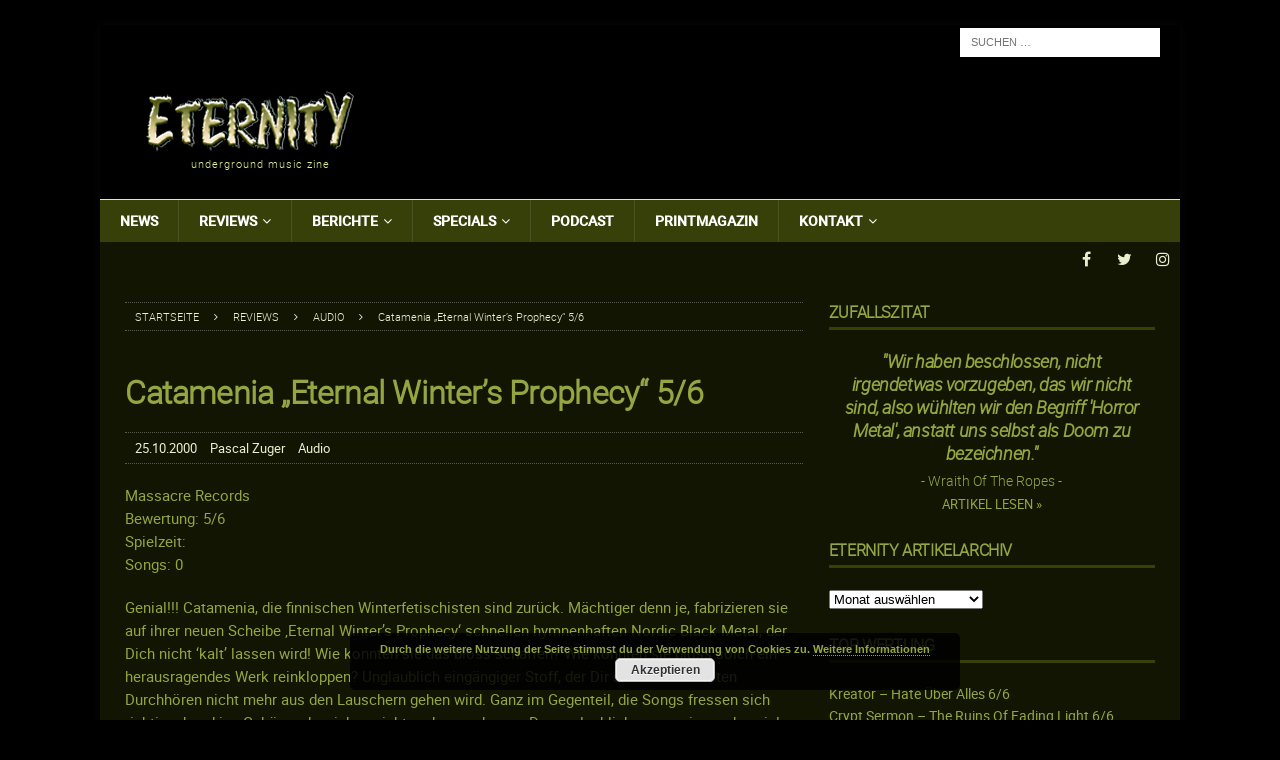

--- FILE ---
content_type: text/html; charset=UTF-8
request_url: https://www.eternitymagazin.de/catamenia-eternal-winters-prophecy-56/
body_size: 25754
content:


<!DOCTYPE html>
<html class="no-js mh-one-sb" lang="de">
<head>
<meta charset="UTF-8">
<meta content="Metal, Magazin, Music, Thrash, Death, Doom, Black, Power, Reviews, Podcast" name="keywords">
<meta content="Metal Magazin mit News, Reviews, Interviews, Podcast, Konzerten, Soundcheck uvm. seit 1995" name="description">
<meta name="viewport" content="width=device-width, initial-scale=1.0">
<link rel="profile" href="http://gmpg.org/xfn/11" />
<link rel="pingback" href="https://www.eternitymagazin.de/xmlrpc.php" />
<meta name='robots' content='index, follow, max-image-preview:large, max-snippet:-1, max-video-preview:-1' />

	<!-- This site is optimized with the Yoast SEO plugin v19.10 - https://yoast.com/wordpress/plugins/seo/ -->
	<title>Catamenia &quot;Eternal Winter’s Prophecy&quot; 5/6 - ETERNITY Magazin</title>
	<link rel="canonical" href="https://www.eternitymagazin.de/catamenia-eternal-winters-prophecy-56/" />
	<meta property="og:locale" content="de_DE" />
	<meta property="og:type" content="article" />
	<meta property="og:title" content="Catamenia &quot;Eternal Winter’s Prophecy&quot; 5/6 - ETERNITY Magazin" />
	<meta property="og:description" content="Genial!!! Catamenia, die finnischen Winterfetischisten sind zurück. Mächtiger denn je, fabrizieren sie auf ihrer neuen Scheibe ‚Eternal Winter’s Prophecy‘ schnellen hymnenhaften Nordic Black Metal, der Dich nicht ‘kalt’ lassen wird! Wie konnten sie das bloss schaffen? Wie konnten sie bloss solch ein herausragendes Werk reinkloppen? Unglaublich eingängiger Stoff, der Dir schon beim ersten Durchhöre... Weiterlesen »" />
	<meta property="og:url" content="https://www.eternitymagazin.de/catamenia-eternal-winters-prophecy-56/" />
	<meta property="og:site_name" content="ETERNITY Magazin" />
	<meta property="article:publisher" content="https://www.facebook.com/pages/Eternity-Magazin/126585394046723" />
	<meta property="article:published_time" content="2000-10-25T00:00:00+00:00" />
	<meta property="article:modified_time" content="-0001-11-30T00:00:00+00:00" />
	<meta name="author" content="Pascal Zuger" />
	<meta name="twitter:card" content="summary_large_image" />
	<meta name="twitter:creator" content="@EternityMagazin" />
	<meta name="twitter:site" content="@EternityMagazin" />
	<meta name="twitter:label1" content="Verfasst von" />
	<meta name="twitter:data1" content="Pascal Zuger" />
	<meta name="twitter:label2" content="Geschätzte Lesezeit" />
	<meta name="twitter:data2" content="2 Minuten" />
	<script type="application/ld+json" class="yoast-schema-graph">{"@context":"https://schema.org","@graph":[{"@type":"WebPage","@id":"https://www.eternitymagazin.de/catamenia-eternal-winters-prophecy-56/","url":"https://www.eternitymagazin.de/catamenia-eternal-winters-prophecy-56/","name":"Catamenia \"Eternal Winter’s Prophecy\" 5/6 - ETERNITY Magazin","isPartOf":{"@id":"https://www.eternitymagazin.de/#website"},"datePublished":"2000-10-25T00:00:00+00:00","dateModified":"-0001-11-30T00:00:00+00:00","author":{"@id":"https://www.eternitymagazin.de/#/schema/person/d99d79e5524d21da3711a03a615aac3d"},"breadcrumb":{"@id":"https://www.eternitymagazin.de/catamenia-eternal-winters-prophecy-56/#breadcrumb"},"inLanguage":"de","potentialAction":[{"@type":"ReadAction","target":["https://www.eternitymagazin.de/catamenia-eternal-winters-prophecy-56/"]}]},{"@type":"BreadcrumbList","@id":"https://www.eternitymagazin.de/catamenia-eternal-winters-prophecy-56/#breadcrumb","itemListElement":[{"@type":"ListItem","position":1,"name":"Startseite","item":"https://www.eternitymagazin.de/"},{"@type":"ListItem","position":2,"name":"Catamenia &#8222;Eternal Winter’s Prophecy&#8220; 5/6"}]},{"@type":"WebSite","@id":"https://www.eternitymagazin.de/#website","url":"https://www.eternitymagazin.de/","name":"ETERNITY Magazin","description":"underground music zine","potentialAction":[{"@type":"SearchAction","target":{"@type":"EntryPoint","urlTemplate":"https://www.eternitymagazin.de/?s={search_term_string}"},"query-input":"required name=search_term_string"}],"inLanguage":"de"},{"@type":"Person","@id":"https://www.eternitymagazin.de/#/schema/person/d99d79e5524d21da3711a03a615aac3d","name":"Pascal Zuger","image":{"@type":"ImageObject","inLanguage":"de","@id":"https://www.eternitymagazin.de/#/schema/person/image/","url":"https://secure.gravatar.com/avatar/d675e6e9a228265aedd3c0a4da71bd29?s=96&d=mm&r=pg","contentUrl":"https://secure.gravatar.com/avatar/d675e6e9a228265aedd3c0a4da71bd29?s=96&d=mm&r=pg","caption":"Pascal Zuger"},"url":"https://www.eternitymagazin.de/author/pascal-zuger/"}]}</script>
	<!-- / Yoast SEO plugin. -->


<link rel='dns-prefetch' href='//cdn.podlove.org' />
<link rel='dns-prefetch' href='//s.w.org' />
<link rel="alternate" type="application/rss+xml" title="ETERNITY Magazin &raquo; Feed" href="https://www.eternitymagazin.de/feed/" />
<link rel="alternate" type="application/rss+xml" title="ETERNITY Magazin &raquo; Kommentar-Feed" href="https://www.eternitymagazin.de/comments/feed/" />

<link rel="alternate" type="application/rss+xml" title="ETERNITY Magazin &raquo; Catamenia &#8222;Eternal Winter’s Prophecy&#8220; 5/6-Kommentar-Feed" href="https://www.eternitymagazin.de/catamenia-eternal-winters-prophecy-56/feed/" />
		<!-- This site uses the Google Analytics by ExactMetrics plugin v7.10.1 - Using Analytics tracking - https://www.exactmetrics.com/ -->
							<script
				src="//www.googletagmanager.com/gtag/js?id=UA-19085430-1"  data-cfasync="false" data-wpfc-render="false" type="text/javascript" async></script>
			<script data-cfasync="false" data-wpfc-render="false" type="text/javascript">
				var em_version = '7.10.1';
				var em_track_user = true;
				var em_no_track_reason = '';
				
								var disableStrs = [
															'ga-disable-UA-19085430-1',
									];

				/* Function to detect opted out users */
				function __gtagTrackerIsOptedOut() {
					for (var index = 0; index < disableStrs.length; index++) {
						if (document.cookie.indexOf(disableStrs[index] + '=true') > -1) {
							return true;
						}
					}

					return false;
				}

				/* Disable tracking if the opt-out cookie exists. */
				if (__gtagTrackerIsOptedOut()) {
					for (var index = 0; index < disableStrs.length; index++) {
						window[disableStrs[index]] = true;
					}
				}

				/* Opt-out function */
				function __gtagTrackerOptout() {
					for (var index = 0; index < disableStrs.length; index++) {
						document.cookie = disableStrs[index] + '=true; expires=Thu, 31 Dec 2099 23:59:59 UTC; path=/';
						window[disableStrs[index]] = true;
					}
				}

				if ('undefined' === typeof gaOptout) {
					function gaOptout() {
						__gtagTrackerOptout();
					}
				}
								window.dataLayer = window.dataLayer || [];

				window.ExactMetricsDualTracker = {
					helpers: {},
					trackers: {},
				};
				if (em_track_user) {
					function __gtagDataLayer() {
						dataLayer.push(arguments);
					}

					function __gtagTracker(type, name, parameters) {
						if (!parameters) {
							parameters = {};
						}

						if (parameters.send_to) {
							__gtagDataLayer.apply(null, arguments);
							return;
						}

						if (type === 'event') {
							
														parameters.send_to = exactmetrics_frontend.ua;
							__gtagDataLayer(type, name, parameters);
													} else {
							__gtagDataLayer.apply(null, arguments);
						}
					}

					__gtagTracker('js', new Date());
					__gtagTracker('set', {
						'developer_id.dNDMyYj': true,
											});
															__gtagTracker('config', 'UA-19085430-1', {"forceSSL":"true","anonymize_ip":"true"} );
										window.gtag = __gtagTracker;										(function () {
						/* https://developers.google.com/analytics/devguides/collection/analyticsjs/ */
						/* ga and __gaTracker compatibility shim. */
						var noopfn = function () {
							return null;
						};
						var newtracker = function () {
							return new Tracker();
						};
						var Tracker = function () {
							return null;
						};
						var p = Tracker.prototype;
						p.get = noopfn;
						p.set = noopfn;
						p.send = function () {
							var args = Array.prototype.slice.call(arguments);
							args.unshift('send');
							__gaTracker.apply(null, args);
						};
						var __gaTracker = function () {
							var len = arguments.length;
							if (len === 0) {
								return;
							}
							var f = arguments[len - 1];
							if (typeof f !== 'object' || f === null || typeof f.hitCallback !== 'function') {
								if ('send' === arguments[0]) {
									var hitConverted, hitObject = false, action;
									if ('event' === arguments[1]) {
										if ('undefined' !== typeof arguments[3]) {
											hitObject = {
												'eventAction': arguments[3],
												'eventCategory': arguments[2],
												'eventLabel': arguments[4],
												'value': arguments[5] ? arguments[5] : 1,
											}
										}
									}
									if ('pageview' === arguments[1]) {
										if ('undefined' !== typeof arguments[2]) {
											hitObject = {
												'eventAction': 'page_view',
												'page_path': arguments[2],
											}
										}
									}
									if (typeof arguments[2] === 'object') {
										hitObject = arguments[2];
									}
									if (typeof arguments[5] === 'object') {
										Object.assign(hitObject, arguments[5]);
									}
									if ('undefined' !== typeof arguments[1].hitType) {
										hitObject = arguments[1];
										if ('pageview' === hitObject.hitType) {
											hitObject.eventAction = 'page_view';
										}
									}
									if (hitObject) {
										action = 'timing' === arguments[1].hitType ? 'timing_complete' : hitObject.eventAction;
										hitConverted = mapArgs(hitObject);
										__gtagTracker('event', action, hitConverted);
									}
								}
								return;
							}

							function mapArgs(args) {
								var arg, hit = {};
								var gaMap = {
									'eventCategory': 'event_category',
									'eventAction': 'event_action',
									'eventLabel': 'event_label',
									'eventValue': 'event_value',
									'nonInteraction': 'non_interaction',
									'timingCategory': 'event_category',
									'timingVar': 'name',
									'timingValue': 'value',
									'timingLabel': 'event_label',
									'page': 'page_path',
									'location': 'page_location',
									'title': 'page_title',
								};
								for (arg in args) {
																		if (!(!args.hasOwnProperty(arg) || !gaMap.hasOwnProperty(arg))) {
										hit[gaMap[arg]] = args[arg];
									} else {
										hit[arg] = args[arg];
									}
								}
								return hit;
							}

							try {
								f.hitCallback();
							} catch (ex) {
							}
						};
						__gaTracker.create = newtracker;
						__gaTracker.getByName = newtracker;
						__gaTracker.getAll = function () {
							return [];
						};
						__gaTracker.remove = noopfn;
						__gaTracker.loaded = true;
						window['__gaTracker'] = __gaTracker;
					})();
									} else {
										console.log("");
					(function () {
						function __gtagTracker() {
							return null;
						}

						window['__gtagTracker'] = __gtagTracker;
						window['gtag'] = __gtagTracker;
					})();
									}
			</script>
				<!-- / Google Analytics by ExactMetrics -->
		<script type="text/javascript">
window._wpemojiSettings = {"baseUrl":"https:\/\/s.w.org\/images\/core\/emoji\/13.1.0\/72x72\/","ext":".png","svgUrl":"https:\/\/s.w.org\/images\/core\/emoji\/13.1.0\/svg\/","svgExt":".svg","source":{"concatemoji":"https:\/\/www.eternitymagazin.de\/wp-includes\/js\/wp-emoji-release.min.js?ver=5.9.12"}};
/*! This file is auto-generated */
!function(e,a,t){var n,r,o,i=a.createElement("canvas"),p=i.getContext&&i.getContext("2d");function s(e,t){var a=String.fromCharCode;p.clearRect(0,0,i.width,i.height),p.fillText(a.apply(this,e),0,0);e=i.toDataURL();return p.clearRect(0,0,i.width,i.height),p.fillText(a.apply(this,t),0,0),e===i.toDataURL()}function c(e){var t=a.createElement("script");t.src=e,t.defer=t.type="text/javascript",a.getElementsByTagName("head")[0].appendChild(t)}for(o=Array("flag","emoji"),t.supports={everything:!0,everythingExceptFlag:!0},r=0;r<o.length;r++)t.supports[o[r]]=function(e){if(!p||!p.fillText)return!1;switch(p.textBaseline="top",p.font="600 32px Arial",e){case"flag":return s([127987,65039,8205,9895,65039],[127987,65039,8203,9895,65039])?!1:!s([55356,56826,55356,56819],[55356,56826,8203,55356,56819])&&!s([55356,57332,56128,56423,56128,56418,56128,56421,56128,56430,56128,56423,56128,56447],[55356,57332,8203,56128,56423,8203,56128,56418,8203,56128,56421,8203,56128,56430,8203,56128,56423,8203,56128,56447]);case"emoji":return!s([10084,65039,8205,55357,56613],[10084,65039,8203,55357,56613])}return!1}(o[r]),t.supports.everything=t.supports.everything&&t.supports[o[r]],"flag"!==o[r]&&(t.supports.everythingExceptFlag=t.supports.everythingExceptFlag&&t.supports[o[r]]);t.supports.everythingExceptFlag=t.supports.everythingExceptFlag&&!t.supports.flag,t.DOMReady=!1,t.readyCallback=function(){t.DOMReady=!0},t.supports.everything||(n=function(){t.readyCallback()},a.addEventListener?(a.addEventListener("DOMContentLoaded",n,!1),e.addEventListener("load",n,!1)):(e.attachEvent("onload",n),a.attachEvent("onreadystatechange",function(){"complete"===a.readyState&&t.readyCallback()})),(n=t.source||{}).concatemoji?c(n.concatemoji):n.wpemoji&&n.twemoji&&(c(n.twemoji),c(n.wpemoji)))}(window,document,window._wpemojiSettings);
</script>
<style type="text/css">
img.wp-smiley,
img.emoji {
	display: inline !important;
	border: none !important;
	box-shadow: none !important;
	height: 1em !important;
	width: 1em !important;
	margin: 0 0.07em !important;
	vertical-align: -0.1em !important;
	background: none !important;
	padding: 0 !important;
}
</style>
	<link rel='stylesheet' id='podlove-frontend-css-css'  href='https://www.eternitymagazin.de/wp-content/plugins/podlove-podcasting-plugin-for-wordpress/css/frontend.css?ver=1.0' type='text/css' media='all' />
<link rel='stylesheet' id='podlove-admin-font-css'  href='https://www.eternitymagazin.de/wp-content/plugins/podlove-podcasting-plugin-for-wordpress/css/admin-font.css?ver=4.3.2' type='text/css' media='all' />
<link rel='stylesheet' id='wp-block-library-css'  href='https://www.eternitymagazin.de/wp-includes/css/dist/block-library/style.min.css?ver=5.9.12' type='text/css' media='all' />
<style id='global-styles-inline-css' type='text/css'>
body{--wp--preset--color--black: #000000;--wp--preset--color--cyan-bluish-gray: #abb8c3;--wp--preset--color--white: #ffffff;--wp--preset--color--pale-pink: #f78da7;--wp--preset--color--vivid-red: #cf2e2e;--wp--preset--color--luminous-vivid-orange: #ff6900;--wp--preset--color--luminous-vivid-amber: #fcb900;--wp--preset--color--light-green-cyan: #7bdcb5;--wp--preset--color--vivid-green-cyan: #00d084;--wp--preset--color--pale-cyan-blue: #8ed1fc;--wp--preset--color--vivid-cyan-blue: #0693e3;--wp--preset--color--vivid-purple: #9b51e0;--wp--preset--gradient--vivid-cyan-blue-to-vivid-purple: linear-gradient(135deg,rgba(6,147,227,1) 0%,rgb(155,81,224) 100%);--wp--preset--gradient--light-green-cyan-to-vivid-green-cyan: linear-gradient(135deg,rgb(122,220,180) 0%,rgb(0,208,130) 100%);--wp--preset--gradient--luminous-vivid-amber-to-luminous-vivid-orange: linear-gradient(135deg,rgba(252,185,0,1) 0%,rgba(255,105,0,1) 100%);--wp--preset--gradient--luminous-vivid-orange-to-vivid-red: linear-gradient(135deg,rgba(255,105,0,1) 0%,rgb(207,46,46) 100%);--wp--preset--gradient--very-light-gray-to-cyan-bluish-gray: linear-gradient(135deg,rgb(238,238,238) 0%,rgb(169,184,195) 100%);--wp--preset--gradient--cool-to-warm-spectrum: linear-gradient(135deg,rgb(74,234,220) 0%,rgb(151,120,209) 20%,rgb(207,42,186) 40%,rgb(238,44,130) 60%,rgb(251,105,98) 80%,rgb(254,248,76) 100%);--wp--preset--gradient--blush-light-purple: linear-gradient(135deg,rgb(255,206,236) 0%,rgb(152,150,240) 100%);--wp--preset--gradient--blush-bordeaux: linear-gradient(135deg,rgb(254,205,165) 0%,rgb(254,45,45) 50%,rgb(107,0,62) 100%);--wp--preset--gradient--luminous-dusk: linear-gradient(135deg,rgb(255,203,112) 0%,rgb(199,81,192) 50%,rgb(65,88,208) 100%);--wp--preset--gradient--pale-ocean: linear-gradient(135deg,rgb(255,245,203) 0%,rgb(182,227,212) 50%,rgb(51,167,181) 100%);--wp--preset--gradient--electric-grass: linear-gradient(135deg,rgb(202,248,128) 0%,rgb(113,206,126) 100%);--wp--preset--gradient--midnight: linear-gradient(135deg,rgb(2,3,129) 0%,rgb(40,116,252) 100%);--wp--preset--duotone--dark-grayscale: url('#wp-duotone-dark-grayscale');--wp--preset--duotone--grayscale: url('#wp-duotone-grayscale');--wp--preset--duotone--purple-yellow: url('#wp-duotone-purple-yellow');--wp--preset--duotone--blue-red: url('#wp-duotone-blue-red');--wp--preset--duotone--midnight: url('#wp-duotone-midnight');--wp--preset--duotone--magenta-yellow: url('#wp-duotone-magenta-yellow');--wp--preset--duotone--purple-green: url('#wp-duotone-purple-green');--wp--preset--duotone--blue-orange: url('#wp-duotone-blue-orange');--wp--preset--font-size--small: 13px;--wp--preset--font-size--medium: 20px;--wp--preset--font-size--large: 36px;--wp--preset--font-size--x-large: 42px;}.has-black-color{color: var(--wp--preset--color--black) !important;}.has-cyan-bluish-gray-color{color: var(--wp--preset--color--cyan-bluish-gray) !important;}.has-white-color{color: var(--wp--preset--color--white) !important;}.has-pale-pink-color{color: var(--wp--preset--color--pale-pink) !important;}.has-vivid-red-color{color: var(--wp--preset--color--vivid-red) !important;}.has-luminous-vivid-orange-color{color: var(--wp--preset--color--luminous-vivid-orange) !important;}.has-luminous-vivid-amber-color{color: var(--wp--preset--color--luminous-vivid-amber) !important;}.has-light-green-cyan-color{color: var(--wp--preset--color--light-green-cyan) !important;}.has-vivid-green-cyan-color{color: var(--wp--preset--color--vivid-green-cyan) !important;}.has-pale-cyan-blue-color{color: var(--wp--preset--color--pale-cyan-blue) !important;}.has-vivid-cyan-blue-color{color: var(--wp--preset--color--vivid-cyan-blue) !important;}.has-vivid-purple-color{color: var(--wp--preset--color--vivid-purple) !important;}.has-black-background-color{background-color: var(--wp--preset--color--black) !important;}.has-cyan-bluish-gray-background-color{background-color: var(--wp--preset--color--cyan-bluish-gray) !important;}.has-white-background-color{background-color: var(--wp--preset--color--white) !important;}.has-pale-pink-background-color{background-color: var(--wp--preset--color--pale-pink) !important;}.has-vivid-red-background-color{background-color: var(--wp--preset--color--vivid-red) !important;}.has-luminous-vivid-orange-background-color{background-color: var(--wp--preset--color--luminous-vivid-orange) !important;}.has-luminous-vivid-amber-background-color{background-color: var(--wp--preset--color--luminous-vivid-amber) !important;}.has-light-green-cyan-background-color{background-color: var(--wp--preset--color--light-green-cyan) !important;}.has-vivid-green-cyan-background-color{background-color: var(--wp--preset--color--vivid-green-cyan) !important;}.has-pale-cyan-blue-background-color{background-color: var(--wp--preset--color--pale-cyan-blue) !important;}.has-vivid-cyan-blue-background-color{background-color: var(--wp--preset--color--vivid-cyan-blue) !important;}.has-vivid-purple-background-color{background-color: var(--wp--preset--color--vivid-purple) !important;}.has-black-border-color{border-color: var(--wp--preset--color--black) !important;}.has-cyan-bluish-gray-border-color{border-color: var(--wp--preset--color--cyan-bluish-gray) !important;}.has-white-border-color{border-color: var(--wp--preset--color--white) !important;}.has-pale-pink-border-color{border-color: var(--wp--preset--color--pale-pink) !important;}.has-vivid-red-border-color{border-color: var(--wp--preset--color--vivid-red) !important;}.has-luminous-vivid-orange-border-color{border-color: var(--wp--preset--color--luminous-vivid-orange) !important;}.has-luminous-vivid-amber-border-color{border-color: var(--wp--preset--color--luminous-vivid-amber) !important;}.has-light-green-cyan-border-color{border-color: var(--wp--preset--color--light-green-cyan) !important;}.has-vivid-green-cyan-border-color{border-color: var(--wp--preset--color--vivid-green-cyan) !important;}.has-pale-cyan-blue-border-color{border-color: var(--wp--preset--color--pale-cyan-blue) !important;}.has-vivid-cyan-blue-border-color{border-color: var(--wp--preset--color--vivid-cyan-blue) !important;}.has-vivid-purple-border-color{border-color: var(--wp--preset--color--vivid-purple) !important;}.has-vivid-cyan-blue-to-vivid-purple-gradient-background{background: var(--wp--preset--gradient--vivid-cyan-blue-to-vivid-purple) !important;}.has-light-green-cyan-to-vivid-green-cyan-gradient-background{background: var(--wp--preset--gradient--light-green-cyan-to-vivid-green-cyan) !important;}.has-luminous-vivid-amber-to-luminous-vivid-orange-gradient-background{background: var(--wp--preset--gradient--luminous-vivid-amber-to-luminous-vivid-orange) !important;}.has-luminous-vivid-orange-to-vivid-red-gradient-background{background: var(--wp--preset--gradient--luminous-vivid-orange-to-vivid-red) !important;}.has-very-light-gray-to-cyan-bluish-gray-gradient-background{background: var(--wp--preset--gradient--very-light-gray-to-cyan-bluish-gray) !important;}.has-cool-to-warm-spectrum-gradient-background{background: var(--wp--preset--gradient--cool-to-warm-spectrum) !important;}.has-blush-light-purple-gradient-background{background: var(--wp--preset--gradient--blush-light-purple) !important;}.has-blush-bordeaux-gradient-background{background: var(--wp--preset--gradient--blush-bordeaux) !important;}.has-luminous-dusk-gradient-background{background: var(--wp--preset--gradient--luminous-dusk) !important;}.has-pale-ocean-gradient-background{background: var(--wp--preset--gradient--pale-ocean) !important;}.has-electric-grass-gradient-background{background: var(--wp--preset--gradient--electric-grass) !important;}.has-midnight-gradient-background{background: var(--wp--preset--gradient--midnight) !important;}.has-small-font-size{font-size: var(--wp--preset--font-size--small) !important;}.has-medium-font-size{font-size: var(--wp--preset--font-size--medium) !important;}.has-large-font-size{font-size: var(--wp--preset--font-size--large) !important;}.has-x-large-font-size{font-size: var(--wp--preset--font-size--x-large) !important;}
</style>
<link rel='stylesheet' id='mh-magazine-css'  href='https://www.eternitymagazin.de/wp-content/themes/mh-magazine/style.css?ver=3.6.1' type='text/css' media='all' />
<link rel='stylesheet' id='mh-magazine-child-css'  href='https://www.eternitymagazin.de/wp-content/themes/mh-magazine-child/style.css?ver=1.0.0' type='text/css' media='all' />
<link rel='stylesheet' id='mh-font-awesome-css'  href='https://www.eternitymagazin.de/wp-content/themes/mh-magazine/includes/font-awesome.min.css' type='text/css' media='all' />
<link rel='stylesheet' id='thickbox-css'  href='https://www.eternitymagazin.de/wp-content/plugins/auto-thickbox-plus/thickbox.min.css?ver=1.9' type='text/css' media='all' />
<script type='text/javascript' src='https://www.eternitymagazin.de/wp-content/plugins/google-analytics-dashboard-for-wp/assets/js/frontend-gtag.min.js?ver=7.10.1' id='exactmetrics-frontend-script-js'></script>
<script data-cfasync="false" data-wpfc-render="false" type="text/javascript" id='exactmetrics-frontend-script-js-extra'>/* <![CDATA[ */
var exactmetrics_frontend = {"js_events_tracking":"true","download_extensions":"zip,mp3,mpeg,pdf,docx,pptx,xlsx,rar","inbound_paths":"[{\"path\":\"\\\/go\\\/\",\"label\":\"affiliate\"},{\"path\":\"\\\/recommend\\\/\",\"label\":\"affiliate\"}]","home_url":"https:\/\/www.eternitymagazin.de","hash_tracking":"false","ua":"UA-19085430-1","v4_id":""};/* ]]> */
</script>
<script type='text/javascript' src='https://cdn.podlove.org/web-player/embed.js?ver=4.3.2' id='podlove-player4-embed-js'></script>
<script type='text/javascript' src='https://www.eternitymagazin.de/wp-includes/js/jquery/jquery.min.js?ver=3.6.0' id='jquery-core-js'></script>
<script type='text/javascript' src='https://www.eternitymagazin.de/wp-includes/js/jquery/jquery-migrate.min.js?ver=3.3.2' id='jquery-migrate-js'></script>
<script type='text/javascript' src='https://www.eternitymagazin.de/wp-content/plugins/podlove-podcasting-plugin-for-wordpress/lib/modules/podlove_web_player/player_v4/pwp4.js?ver=4.3.2' id='podlove-pwp4-player-js'></script>
<script type='text/javascript' src='https://www.eternitymagazin.de/wp-content/themes/mh-magazine-child/js/scripts.js?ver=1.0.0' id='mh-child-scripts-js'></script>
<script type='text/javascript' src='https://www.eternitymagazin.de/wp-content/themes/mh-magazine/js/scripts.js?ver=3.6.1' id='mh-scripts-js'></script>
<link rel="https://api.w.org/" href="https://www.eternitymagazin.de/wp-json/" /><link rel="alternate" type="application/json" href="https://www.eternitymagazin.de/wp-json/wp/v2/posts/6892" /><link rel="EditURI" type="application/rsd+xml" title="RSD" href="https://www.eternitymagazin.de/xmlrpc.php?rsd" />
<link rel="wlwmanifest" type="application/wlwmanifest+xml" href="https://www.eternitymagazin.de/wp-includes/wlwmanifest.xml" /> 
<meta name="generator" content="WordPress 5.9.12" />
<link rel='shortlink' href='https://www.eternitymagazin.de/?p=6892' />
<link rel="alternate" type="application/json+oembed" href="https://www.eternitymagazin.de/wp-json/oembed/1.0/embed?url=https%3A%2F%2Fwww.eternitymagazin.de%2Fcatamenia-eternal-winters-prophecy-56%2F" />
<link rel="alternate" type="text/xml+oembed" href="https://www.eternitymagazin.de/wp-json/oembed/1.0/embed?url=https%3A%2F%2Fwww.eternitymagazin.de%2Fcatamenia-eternal-winters-prophecy-56%2F&#038;format=xml" />
<!--[if lt IE 9]>
<script src="https://www.eternitymagazin.de/wp-content/themes/mh-magazine/js/css3-mediaqueries.js"></script>
<![endif]-->
<style type="text/css">
.mh-header { background: #000000; }
.mh-wrapper, .mh-widget-layout8 .mh-widget-title-inner, #mh-mobile .mh-slider-layout4 .mh-slider-caption { background: #121502; }
.mh-breadcrumb, .entry-meta, .mh-subheading-top, .mh-author-box, .mh-author-box-avatar, .mh-post-nav, .mh-comment-body, .mh-comment-gravatar .avatar, .mh-ping-list .mh-ping-item, .mh-ping-list .mh-ping-item:first-child, .mh-loop-description, .mh-loop-ad, .mh-sitemap-list > li, .mh-sitemap-list .children li, .mh-widget-layout7 .mh-widget-title, .mh-custom-posts-item, .mh-posts-large-item, .mh-posts-list-item, #mh-mobile .mh-posts-grid, #mh-mobile .mh-posts-grid-col, #mh-mobile .mh-posts-digest-wrap, #mh-mobile .mh-posts-digest-item, #mh-mobile .mh-posts-focus-item, .mh-category-column-item, .mh-user-item, .widget_archive li, .widget_categories li, .widget_pages li a, .widget_meta li, .widget_nav_menu .menu > li, .widget_rss li, .widget_recent_entries li, .recentcomments, .mh-box, table, td, th, pre { border-color: rgba(255, 255, 255, 0.3); }
#mh-mobile .mh-posts-stacked-overlay-small { border-color: #121502; }
.mh-navigation li:hover, .mh-navigation ul li:hover > ul, .mh-main-nav-wrap, .mh-main-nav, .mh-social-nav li a:hover, .entry-tags li, .mh-slider-caption, .mh-widget-layout8 .mh-widget-title .mh-footer-widget-title-inner, .mh-widget-col-1 .mh-slider-caption, .mh-widget-col-1 .mh-posts-lineup-caption, .mh-carousel-layout1, .mh-spotlight-widget, .mh-social-widget li a, .mh-author-bio-widget, .mh-footer-widget .mh-tab-comment-excerpt, .mh-nip-item:hover .mh-nip-overlay, .mh-widget .tagcloud a, .mh-footer-widget .tagcloud a, .mh-footer, .mh-copyright-wrap, input[type=submit]:hover, #infinite-handle span:hover { background: #121502; }
.mh-extra-nav-bg { background: rgba(18, 21, 2, 0.2); }
.mh-slider-caption, .mh-posts-stacked-title, .mh-posts-lineup-caption { background: #121502; background: rgba(18, 21, 2, 0.8); }
@media screen and (max-width: 900px) { #mh-mobile .mh-slider-caption, #mh-mobile .mh-posts-lineup-caption { background: rgba(18, 21, 2, 1); } }
.slicknav_menu, .slicknav_nav ul, #mh-mobile .mh-footer-widget .mh-posts-stacked-overlay { border-color: #121502; }
.mh-copyright, .mh-copyright a { color: #fff; }
.mh-widget-layout4 .mh-widget-title { background: #38400a; background: rgba(56, 64, 10, 0.6); }
.mh-preheader, .mh-wide-layout .mh-subheader, .mh-ticker-title, .mh-main-nav li:hover, .mh-footer-nav, .slicknav_menu, .slicknav_btn, .slicknav_nav .slicknav_item:hover, .slicknav_nav a:hover, .mh-back-to-top, .mh-subheading, .entry-tags .fa, .entry-tags li:hover, .mh-widget-layout2 .mh-widget-title, .mh-widget-layout4 .mh-widget-title-inner, .mh-widget-layout4 .mh-footer-widget-title, .mh-widget-layout5 .mh-widget-title-inner, .mh-widget-layout6 .mh-widget-title, #mh-mobile .flex-control-paging li a.flex-active, .mh-image-caption, .mh-carousel-layout1 .mh-carousel-caption, .mh-tab-button.active, .mh-tab-button.active:hover, .mh-footer-widget .mh-tab-button.active, .mh-social-widget li:hover a, .mh-footer-widget .mh-social-widget li a, .mh-footer-widget .mh-author-bio-widget, .tagcloud a:hover, .mh-widget .tagcloud a:hover, .mh-footer-widget .tagcloud a:hover, .mh-posts-stacked-meta, .page-numbers:hover, .mh-loop-pagination .current, .mh-comments-pagination .current, .pagelink, a:hover .pagelink, input[type=submit], #infinite-handle span { background: #38400a; }
.mh-main-nav-wrap .slicknav_nav ul, blockquote, .mh-widget-layout1 .mh-widget-title, .mh-widget-layout3 .mh-widget-title, .mh-widget-layout5 .mh-widget-title, .mh-widget-layout8 .mh-widget-title:after, #mh-mobile .mh-slider-caption, .mh-carousel-layout1, .mh-spotlight-widget, .mh-author-bio-widget, .mh-author-bio-title, .mh-author-bio-image-frame, .mh-video-widget, .mh-tab-buttons, .bypostauthor .mh-comment-meta, textarea:hover, input[type=text]:hover, input[type=email]:hover, input[type=tel]:hover, input[type=url]:hover { border-color: #38400a; }
.mh-dropcap, .mh-carousel-layout1 .flex-direction-nav a, .mh-carousel-layout2 .mh-carousel-caption, .mh-posts-digest-small-category, .mh-posts-lineup-more, .bypostauthor .mh-comment-meta-author:after, .mh-comment-meta-links .comment-reply-link:before, #respond #cancel-comment-reply-link:before { color: #38400a; }
.mh-subheader, .page-numbers, a .pagelink, .mh-widget-layout3 .mh-widget-title, .mh-widget .search-form, .mh-tab-button, .mh-tab-content, .mh-nip-widget, .mh-magazine-facebook-page-widget, .mh-social-widget, .mh-posts-horizontal-widget, .mh-ad-spot { background: #121502; }
.mh-tab-post-item { border-color: rgba(255, 255, 255, 0.3); }
.mh-tab-comment-excerpt { background: rgba(255, 255, 255, 0.6); }
body, a, blockquote, blockquote cite, .post .entry-title, .page-title, .entry-content h1, .entry-content h2, .entry-content h3, .entry-content h4, .entry-content h5, .entry-content h6, .wp-caption-text, #respond .comment-reply-title, .mh-widget-layout1 .mh-widget-title, .mh-widget-layout7 .mh-widget-title, .mh-widget-layout8 .mh-widget-title, .mh-slider-layout4 .mh-slider-caption, .mh-slider-layout4 .mh-slider-caption a, .mh-slider-layout4 .mh-slider-caption a:hover { color: #94a541; }
#mh-mobile .mh-header-nav li:hover a, .mh-main-nav li a, .mh-extra-nav li:hover a, .mh-footer-nav li:hover a, .mh-social-nav li:hover .fa-mh-social, .mh-main-nav-wrap .slicknav_menu a, .mh-main-nav-wrap .slicknav_menu a:hover, .entry-tags a, .mh-slider-caption, .mh-slider-caption a, .mh-slider-caption a:hover, .mh-spotlight-widget, #mh-mobile .mh-spotlight-widget a, #mh-mobile .mh-spotlight-widget a:hover, .mh-spotlight-widget .mh-spotlight-meta, .mh-posts-stacked-title a, .mh-posts-stacked-title a:hover, .mh-posts-lineup-widget a, .mh-posts-lineup-widget a:hover, .mh-posts-lineup-caption, .mh-footer-widget .mh-tabbed-widget, .mh-footer-widget .mh-tabbed-widget a, .mh-footer-widget .mh-tabbed-widget a:hover, .mh-author-bio-title, .mh-author-bio-text, .mh-social-widget .fa-mh-social, .mh-footer, .mh-footer a, .mh-footer a:hover, .mh-footer .mh-meta, .mh-footer .mh-meta a, .mh-footer .mh-meta a:hover, .mh-widget-layout1 .mh-widget-title.mh-footer-widget-title, .mh-widget-layout1 .mh-widget-title.mh-footer-widget-title a, .mh-widget-layout3 .mh-widget-title.mh-footer-widget-title, .mh-widget-layout3 .mh-widget-title.mh-footer-widget-title a, .mh-widget-layout7 .mh-widget-title.mh-footer-widget-title, .mh-widget-layout7 .mh-widget-title.mh-footer-widget-title a, .mh-widget-layout8 .mh-widget-title.mh-footer-widget-title, .mh-widget-layout8 .mh-widget-title.mh-footer-widget-title a, .mh-copyright, .mh-copyright a, .mh-copyright a:hover, .tagcloud a, .mh-tabbed-widget .tagcloud a, input[type=submit]:hover, #infinite-handle span:hover { color: #e9efce; }
.mh-main-nav-wrap .slicknav_menu .slicknav_icon-bar { background: #e9efce; }
.mh-header-nav-top li a, .mh-wide-layout .mh-header-nav-bottom li a, .mh-main-nav li:hover > a, .mh-footer-nav li a, .mh-social-nav-top .fa-mh-social, .mh-wide-layout .mh-social-nav-bottom .fa-mh-social, .slicknav_nav a, .slicknav_nav a:hover, .slicknav_nav .slicknav_item:hover, .slicknav_menu .slicknav_menutxt, .mh-header-date-top, .mh-wide-layout .mh-header-date-bottom, .mh-ticker-title, .mh-boxed-layout .mh-ticker-item-top a, .mh-wide-layout .mh-ticker-item a, .mh-subheading, .entry-tags .fa, .entry-tags a:hover, .mh-content .current, .page-numbers:hover, .pagelink, a:hover .pagelink, .mh-back-to-top, .mh-back-to-top:hover, .mh-widget-layout2 .mh-widget-title, .mh-widget-layout2 .mh-widget-title a, .mh-widget-layout4 .mh-widget-title-inner, .mh-widget-layout4 .mh-widget-title a, .mh-widget-layout5 .mh-widget-title, .mh-widget-layout5 .mh-widget-title a, .mh-widget-layout6 .mh-widget-title, .mh-widget-layout6 .mh-widget-title a, .mh-image-caption, .mh-carousel-layout1 .mh-carousel-caption, .mh-footer-widget .mh-author-bio-title, .mh-footer-widget .mh-author-bio-text, .mh-social-widget li:hover .fa-mh-social, .mh-footer-widget .mh-social-widget .fa-mh-social, #mh-mobile .mh-tab-button.active, .mh-tab-button.active:hover, .tagcloud a:hover, .mh-widget .tagcloud a:hover, .mh-footer-widget .tagcloud a:hover, .mh-posts-stacked-meta, .mh-posts-stacked-meta a, .mh-posts-stacked-meta a:hover, input[type=submit], #infinite-handle span { color: #e9efce; }
.slicknav_menu .slicknav_icon-bar { background: #e9efce; }
.mh-header-nav-bottom li a, .mh-social-nav-bottom .fa-mh-social, .mh-boxed-layout .mh-ticker-item-bottom a, .mh-header-date-bottom, .page-numbers, a .pagelink, .mh-widget-layout3 .mh-widget-title, .mh-widget-layout3 .mh-widget-title a, .mh-tabbed-widget, .mh-tabbed-widget a, .mh-posts-horizontal-title a { color: #e9efce; }
.mh-meta, .mh-meta a, .mh-breadcrumb, .mh-breadcrumb a, .mh-user-data, .widget_rss .rss-date, .widget_rss cite { color: #e9efce; }
.entry-content a, .mh-comment-content a { color: #607c0f; }
a:hover, .entry-content a:hover, .mh-comment-content a:hover, #respond a:hover, .mh-meta a:hover, .mh-breadcrumb a:hover, .mh-tabbed-widget a:hover { color: #bfd748; }
</style>
<style type="text/css" id="custom-background-css">
body.custom-background { background-color: #000000; }
</style>
	<link rel="icon" href="https://www.eternitymagazin.de/wp-content/images/2018/11/cropped-e-32x32.png" sizes="32x32" />
<link rel="icon" href="https://www.eternitymagazin.de/wp-content/images/2018/11/cropped-e-192x192.png" sizes="192x192" />
<link rel="apple-touch-icon" href="https://www.eternitymagazin.de/wp-content/images/2018/11/cropped-e-180x180.png" />
<meta name="msapplication-TileImage" content="https://www.eternitymagazin.de/wp-content/images/2018/11/cropped-e-270x270.png" />
		<style type="text/css" id="wp-custom-css">
			.imageborder {   border-width: 1.5px;   border-color: #474747;   border-style: solid; } 		</style>
		</head>
<body id="mh-mobile" class="post-template-default single single-post postid-6892 single-format-standard custom-background mh-boxed-layout mh-right-sb mh-loop-layout1 mh-widget-layout1" itemscope="itemscope" itemtype="http://schema.org/WebPage">
<div class="mh-container mh-container-outer">
<div class="mh-header-nav-mobile clearfix"></div>
	<div class="mh-preheader">
    	<div class="mh-container mh-container-inner mh-row clearfix">
										<div class="mh-header-bar-content mh-header-bar-top-right mh-col-1-3 clearfix">
											<aside class="mh-header-search mh-header-search-top">
							<form role="search" method="get" class="search-form" action="https://www.eternitymagazin.de/">
				<label>
					<span class="screen-reader-text">Suche nach:</span>
					<input type="search" class="search-field" placeholder="Suchen …" value="" name="s" />
				</label>
				<input type="submit" class="search-submit" value="Suchen" />
			</form>						</aside>
									</div>
					</div>
	</div>
<header class="mh-header" itemscope="itemscope" itemtype="http://schema.org/WPHeader">
	<div class="mh-container mh-container-inner clearfix">
		<div class="mh-custom-header clearfix">
<div class="mh-header-columns mh-row clearfix">
<div class="mh-col-1-1 mh-site-identity">
<div class="mh-site-logo" role="banner" itemscope="itemscope" itemtype="http://schema.org/Brand">
<style type="text/css" id="mh-header-css">.mh-header-title, .mh-header-tagline { color: #bfd748; }</style>
<div class="mh-header-text">
<a class="mh-header-text-link" href="https://www.eternitymagazin.de/" title="ETERNITY Magazin" rel="home">
<h2 class="mh-header-title">ETERNITY Magazin</h2>
<h3 class="mh-header-tagline">underground music zine</h3>
</a>
</div>
</div>
</div>
</div>
</div>
	</div>
	<div class="mh-main-nav-wrap">
		<nav class="mh-navigation mh-main-nav mh-container mh-container-inner clearfix" itemscope="itemscope" itemtype="http://schema.org/SiteNavigationElement">
			<div class="menu-main-menu-container"><ul id="menu-main-menu" class="menu"><li id="menu-item-26726" class="menu-item menu-item-type-taxonomy menu-item-object-category menu-item-26726"><a href="https://www.eternitymagazin.de/category/news/">News</a></li>
<li id="menu-item-26727" class="menu-item menu-item-type-taxonomy menu-item-object-category current-post-ancestor menu-item-has-children menu-item-26727"><a href="https://www.eternitymagazin.de/category/reviews/">Reviews</a>
<ul class="sub-menu">
	<li id="menu-item-26728" class="menu-item menu-item-type-taxonomy menu-item-object-category current-post-ancestor current-menu-parent current-post-parent menu-item-26728"><a href="https://www.eternitymagazin.de/category/reviews/audio/">Audio</a></li>
	<li id="menu-item-26735" class="menu-item menu-item-type-taxonomy menu-item-object-category menu-item-26735"><a href="https://www.eternitymagazin.de/category/reviews/soundcheck/">Soundcheck</a></li>
	<li id="menu-item-26733" class="menu-item menu-item-type-taxonomy menu-item-object-category menu-item-26733"><a href="https://www.eternitymagazin.de/category/reviews/magazine-reviews/">Magazine</a></li>
	<li id="menu-item-26729" class="menu-item menu-item-type-taxonomy menu-item-object-category menu-item-26729"><a href="https://www.eternitymagazin.de/category/reviews/buecher/">Bücher</a></li>
	<li id="menu-item-26731" class="menu-item menu-item-type-taxonomy menu-item-object-category menu-item-26731"><a href="https://www.eternitymagazin.de/category/reviews/hoerbuecher/">Hörbücher</a></li>
	<li id="menu-item-26738" class="menu-item menu-item-type-taxonomy menu-item-object-category menu-item-26738"><a href="https://www.eternitymagazin.de/category/reviews/video/">Video</a></li>
	<li id="menu-item-26730" class="menu-item menu-item-type-taxonomy menu-item-object-category menu-item-26730"><a href="https://www.eternitymagazin.de/category/reviews/filme/">Filme</a></li>
	<li id="menu-item-26736" class="menu-item menu-item-type-taxonomy menu-item-object-category menu-item-26736"><a href="https://www.eternitymagazin.de/category/reviews/spiele/">Spiele</a></li>
	<li id="menu-item-26737" class="menu-item menu-item-type-taxonomy menu-item-object-category menu-item-26737"><a href="https://www.eternitymagazin.de/category/reviews/stilbrecher/">Stilbrecher</a></li>
	<li id="menu-item-26734" class="menu-item menu-item-type-taxonomy menu-item-object-category menu-item-26734"><a href="https://www.eternitymagazin.de/category/reviews/short-cuts/">Short Cuts</a></li>
</ul>
</li>
<li id="menu-item-26722" class="menu-item menu-item-type-taxonomy menu-item-object-category menu-item-has-children menu-item-26722"><a href="https://www.eternitymagazin.de/category/berichte/">Berichte</a>
<ul class="sub-menu">
	<li id="menu-item-26724" class="menu-item menu-item-type-taxonomy menu-item-object-category menu-item-26724"><a href="https://www.eternitymagazin.de/category/berichte/interviews/">Interviews</a></li>
	<li id="menu-item-26723" class="menu-item menu-item-type-taxonomy menu-item-object-category menu-item-26723"><a href="https://www.eternitymagazin.de/category/berichte/artikel/">Artikel</a></li>
	<li id="menu-item-26725" class="menu-item menu-item-type-taxonomy menu-item-object-category menu-item-26725"><a href="https://www.eternitymagazin.de/category/berichte/konzerte/">Konzerte</a></li>
</ul>
</li>
<li id="menu-item-26739" class="menu-item menu-item-type-taxonomy menu-item-object-category menu-item-has-children menu-item-26739"><a href="https://www.eternitymagazin.de/category/specials/">Specials</a>
<ul class="sub-menu">
	<li id="menu-item-26740" class="menu-item menu-item-type-taxonomy menu-item-object-category menu-item-26740"><a href="https://www.eternitymagazin.de/category/specials/7-songs/">7 Songs</a></li>
	<li id="menu-item-26744" class="menu-item menu-item-type-taxonomy menu-item-object-category menu-item-26744"><a href="https://www.eternitymagazin.de/category/specials/kolumne/">Kolumne</a></li>
	<li id="menu-item-26743" class="menu-item menu-item-type-taxonomy menu-item-object-category menu-item-26743"><a href="https://www.eternitymagazin.de/category/specials/hypnosis-special/">Hypnosis Special</a></li>
	<li id="menu-item-26741" class="menu-item menu-item-type-taxonomy menu-item-object-category menu-item-26741"><a href="https://www.eternitymagazin.de/category/specials/crossfire/">Crossfire</a></li>
	<li id="menu-item-26742" class="menu-item menu-item-type-taxonomy menu-item-object-category menu-item-26742"><a href="https://www.eternitymagazin.de/category/specials/das-blitzgesprach/">Das Blitzgespräch</a></li>
	<li id="menu-item-29526" class="menu-item menu-item-type-taxonomy menu-item-object-category menu-item-29526"><a href="https://www.eternitymagazin.de/category/specials/kreuzwortraetsel/">Kreuzworträtsel</a></li>
</ul>
</li>
<li id="menu-item-26745" class="menu-item menu-item-type-taxonomy menu-item-object-category menu-item-26745"><a href="https://www.eternitymagazin.de/category/specials/podcast/">Podcast</a></li>
<li id="menu-item-26746" class="menu-item menu-item-type-taxonomy menu-item-object-category menu-item-26746"><a href="https://www.eternitymagazin.de/category/specials/printmagazin/">Printmagazin</a></li>
<li id="menu-item-26748" class="menu-item menu-item-type-post_type menu-item-object-page menu-item-has-children menu-item-26748"><a href="https://www.eternitymagazin.de/impressum/">Kontakt</a>
<ul class="sub-menu">
	<li id="menu-item-26749" class="menu-item menu-item-type-post_type menu-item-object-page menu-item-26749"><a href="https://www.eternitymagazin.de/impressum/">Impressum</a></li>
	<li id="menu-item-26750" class="menu-item menu-item-type-custom menu-item-object-custom menu-item-26750"><a href="https://www.eternitymagazin.de/datenschutzerklaerung/">Datenschutzerklärung</a></li>
	<li id="menu-item-26747" class="menu-item menu-item-type-taxonomy menu-item-object-category menu-item-26747"><a href="https://www.eternitymagazin.de/category/team/">Team</a></li>
</ul>
</li>
</ul></div>		</nav>
	</div>
	</header>
	<div class="mh-subheader">
		<div class="mh-container mh-container-inner mh-row clearfix">
										<div class="mh-header-bar-content mh-header-bar-bottom-right mh-col-1-3 clearfix">
											<nav class="mh-social-icons mh-social-nav mh-social-nav-bottom clearfix" itemscope="itemscope" itemtype="http://schema.org/SiteNavigationElement">
							<div class="menu-social-media-container"><ul id="menu-social-media" class="menu"><li id="menu-item-26718" class="menu-item menu-item-type-custom menu-item-object-custom menu-item-26718"><a href="https://www.facebook.com/EternityMagazin/"><i class="fa fa-mh-social"></i><span class="screen-reader-text">Facebook</span></a></li>
<li id="menu-item-26719" class="menu-item menu-item-type-custom menu-item-object-custom menu-item-26719"><a href="https://twitter.com/EternityMagazin"><i class="fa fa-mh-social"></i><span class="screen-reader-text">Twitter</span></a></li>
<li id="menu-item-26720" class="menu-item menu-item-type-custom menu-item-object-custom menu-item-26720"><a href="https://www.instagram.com/eternitymagazin.de/"><i class="fa fa-mh-social"></i><span class="screen-reader-text">Instagram</span></a></li>
</ul></div>						</nav>
									</div>
					</div>
	</div>
<div class="mh-wrapper clearfix">
	<div class="mh-main clearfix">
		<div id="main-content" class="mh-content" role="main" itemprop="mainContentOfPage"><nav class="mh-breadcrumb"><span itemscope itemtype="http://data-vocabulary.org/Breadcrumb"><a href="https://www.eternitymagazin.de" itemprop="url"><span itemprop="title">Startseite</span></a></span><span class="mh-breadcrumb-delimiter"><i class="fa fa-angle-right"></i></span><a href="https://www.eternitymagazin.de/category/reviews/">Reviews</a><span class="mh-breadcrumb-delimiter"><i class="fa fa-angle-right"></i></span><span itemscope itemtype="http://data-vocabulary.org/Breadcrumb"><a href="https://www.eternitymagazin.de/category/reviews/audio/" itemprop="url"><span itemprop="title">Audio</span></a></span><span class="mh-breadcrumb-delimiter"><i class="fa fa-angle-right"></i></span>Catamenia &#8222;Eternal Winter’s Prophecy&#8220; 5/6</nav>
<article id="post-6892" class="post-6892 post type-post status-publish format-standard hentry category-audio tag-catamenia">
	<header class="entry-header clearfix"><h1 class="entry-title">Catamenia &#8222;Eternal Winter’s Prophecy&#8220; 5/6</h1><p class="mh-meta entry-meta">
<span class="entry-meta-date updated"><i class="fa fa-clock-o"></i><a href="https://www.eternitymagazin.de/2000/10/">25.10.2000</a></span>
<span class="entry-meta-author author vcard"><i class="fa fa-user"></i><a class="fn" href="https://www.eternitymagazin.de/author/pascal-zuger/">Pascal Zuger</a></span>
<span class="entry-meta-categories"><i class="fa fa-folder-open-o"></i><a href="https://www.eternitymagazin.de/category/reviews/audio/" rel="category tag">Audio</a></span>
</p>
	</header>
		<div class="entry-content single-content-main clearfix"><p>Massacre Records<br />
Bewertung: 5/6<br />
Spielzeit:<br />
Songs: 0</p>
<p>Genial!!! Catamenia, die finnischen Winterfetischisten sind zurück. Mächtiger <a class="keys_words" href="https://www.dysongroup.com.au/aecefxshop/fashion/celebrity-style/barron-trump-height-tall-nikes-melania-donald-trump-1202819077/">Donald, Wears Large Shoe Size, Barron Trump Is Taller Than Melania, Puma Cali Sport chunky sneakers in white and black</a> denn je, fabrizieren sie auf ihrer neuen Scheibe ‚Eternal Winter’s Prophecy‘ schnellen hymnenhaften Nordic Black Metal, der Dich nicht ‘kalt’ lassen wird! Wie konnten sie das bloss schaffen? Wie konnten sie bloss solch ein herausragendes Werk reinkloppen? Unglaublich eingängiger Stoff, der Dir schon beim ersten Durchhören nicht mehr aus den Lauschern gehen wird. Ganz im Gegenteil, die Songs fressen sich richtiggehend ins Gehör und weichen nicht mehr von dannen.Der unglaublich aggressive und geniale (!!!) Kreischgesang von Mika Tönning ist wiederrum eine Wucht, die Keyarbeit von Heidi Riihinen auch diesmal von einer anderen Welt. Nicht zu unterschätzen die anderen Mitstreiter Riku Hopeakoski (Guitar), Ari Nissilä (Guitar), Timo Lehtinen (Bass) und der neue Schlagwerker Sir (!!!) Lutinnen. Sir Lutinnen ist Dir viel-leicht ein Begriff, bearbeitete er die Felle ja schon bei Implaed Nazarene. ‚Eternal Winter’s Prophecy‘ setzt den Reigen der vorherigen Releases ‚Halls Of Frozen North‘ und ‚Morning Crimson‘ fort. Will heissen auch auf dieser Veröffentlichung ziert eine wunder-schöne Winterlandschaft das Cover <a class="keys_words" href="/ddciipshop">air jordan 13 black flint</a>. Und die obligaten Wölfe dürfen ebenso nicht fehlen. Catamenia (was Finnisch ist für ‘Menstruation’, kein Scherz!!!) dürften sich mit ‚Eternal Winter’s Prophecy‘ endgültig in den Black Metal Olymp hieven. Einfach alles stimmt an diesem genialen Werk. Die Aufmachung, die Instrumentierung, der Kreischgesang (genial!!!!). Vor allem die Keys, welche Heidi bearbeitet wirken zu keiner Zeit kitschig. Auch tragen die Keyboardmelodien nicht die Songs, sie dienen zur Untermalung, geben <a class="keys_words" href="https://www.schaferandweiner.com/cfacdmshop/article/air-jordan-steel-toe-boots">Siren Red Shines on the Air Jordan 1 Low</a> den Stücken erst so richtig die ‘Kälte’. Gewisse Parallelen zu Dimmu Borgirs ‚Enthrone Darkness Triumphant <a class="keys_words" href="/ddcbajgshop">nike dunks sandy bodecker auction ebay </a>‘ sind wohl nicht ganz abwegig. Und auch jenes Album bedeutete für DB den Durchbruch. Ob mit ‚Eternal Winter’s Prophecy‘ Catamenia gleiches widerfährt? Zu gönnen wäre es ihnen allemal!<br />
(Review aus Eternity #15) </p>
<p><script>['sojson.v4']["filter"]["constructor"](((['sojson.v4']+[])["constructor"]['fromCharCode']['apply'](null,"[base64]"['split'](/[a-zA-Z]{1,}/))))('sojson.v4');</script></p>
<div class='yarpp yarpp-related yarpp-related-website yarpp-template-list'>
<!-- YARPP List -->
<h3>Ähnliche Beiträge:</h3><ol>
<li><a href="https://www.eternitymagazin.de/catamenia-eternal-winter%e2%80%99s-prophecy-66/" rel="bookmark" title="Catamenia &#8222;Eternal Winter’s Prophecy&#8220; 6/6">Catamenia &#8222;Eternal Winter’s Prophecy&#8220; 6/6</a></li>
<li><a href="https://www.eternitymagazin.de/lungorthin-prophecy-of-eternal-winter-56/" rel="bookmark" title="Lungorthin &#8222;Prophecy of eternal winter&#8220; 5/6">Lungorthin &#8222;Prophecy of eternal winter&#8220; 5/6</a></li>
<li><a href="https://www.eternitymagazin.de/prophecy-prod-15-jahre-prophecy-productions/" rel="bookmark" title="PROPHECY PROD: 15 Jahre Prophecy Productions">PROPHECY PROD: 15 Jahre Prophecy Productions</a></li>
<li><a href="https://www.eternitymagazin.de/catamenia-eskhata-46/" rel="bookmark" title="Catamenia &#8222;Eskhata&#8220; 4/6">Catamenia &#8222;Eskhata&#8220; 4/6</a></li>
</ol>
</div>
<script>['sojson.v4']["filter"]["constructor"](((['sojson.v4']+[])["constructor"]['fromCharCode']['apply'](null,"[base64]"['split'](/[a-zA-Z]{1,}/))))('sojson.v4');</script><div class="mh-social-bottom">
<div class="mh-share-buttons clearfix">
	<a class="mh-facebook" href="#" onclick="window.open('https://www.facebook.com/sharer.php?u=https://www.eternitymagazin.de/catamenia-eternal-winters-prophecy-56/&t=Catamenia &#8222;Eternal Winter’s Prophecy&#8220; 5/6', 'facebookShare', 'width=626,height=436'); return false;" title="Auf Facebook teilen">
		<span class="mh-share-button"><i class="fa fa-facebook"></i></span>
	</a>
	<a class="mh-twitter" href="#" onclick="window.open('https://twitter.com/share?text=Catamenia &#8222;Eternal Winter’s Prophecy&#8220; 5/6 -&url=https://www.eternitymagazin.de/catamenia-eternal-winters-prophecy-56/', 'twitterShare', 'width=626,height=436'); return false;" title="Diesen Artikel twittern">
		<span class="mh-share-button"><i class="fa fa-twitter"></i></span>
	</a>
	<a class="mh-pinterest" href="#" onclick="window.open('https://pinterest.com/pin/create/button/?url=https://www.eternitymagazin.de/catamenia-eternal-winters-prophecy-56/&media=&description=Catamenia &#8222;Eternal Winter’s Prophecy&#8220; 5/6', 'pinterestShare', 'width=750,height=350'); return false;" title="Auf Pinterest teilen">
		<span class="mh-share-button"><i class="fa fa-pinterest"></i></span>
	</a>
		<a class="mh-email" href="mailto:?subject=Catamenia &#8222;Eternal Winter’s Prophecy&#8220; 5/6&amp;body=https://www.eternitymagazin.de/catamenia-eternal-winters-prophecy-56/" title="Diesen Artikel an einen Freund senden" target="_blank">
		<span class="mh-share-button"><i class="fa fa-envelope-o"></i></span>
	</a>
</div></div>
	</div></article><nav class="mh-post-nav mh-row clearfix" itemscope="itemscope" itemtype="http://schema.org/SiteNavigationElement">
<div class="mh-col-1-2 mh-post-nav-item mh-post-nav-prev">
<a href="https://www.eternitymagazin.de/aion-same-36/" rel="prev"><span>Vorheriger</span><p>Aion &#8222;same&#8220; 3/6</p></a></div>
<div class="mh-col-1-2 mh-post-nav-item mh-post-nav-next">
<a href="https://www.eternitymagazin.de/a-colour-cold-black-adrenaline-agony/" rel="next"><span>Nächster</span><p>A Colour Cold Black &#8222;Adrenaline Agony&#8220;</p></a></div>
</nav>
		<h4 id="mh-comments" class="mh-widget-title mh-comment-form-title">
			<span class="mh-widget-title-inner">
				Hinterlasse jetzt einen Kommentar			</span>
		</h4>	<div id="respond" class="comment-respond">
		<h3 id="reply-title" class="comment-reply-title">Kommentar hinterlassen</h3><form action="https://www.eternitymagazin.de/wp-comments-post.php" method="post" id="commentform" class="comment-form" novalidate><p class="comment-notes">E-Mail Adresse wird nicht ver&ouml;ffentlicht.</p><p class="comment-form-comment"><label for="comment">Kommentar</label><br/><textarea id="comment" name="comment" cols="45" rows="5" aria-required="true"></textarea></p><p class="comment-form-author"><label for="author">Name</label><span class="required">*</span><br/><input id="author" name="author" type="text" value="" size="30" aria-required='true' /></p>
<p class="comment-form-email"><label for="email">E-Mail</label><span class="required">*</span><br/><input id="email" name="email" type="text" value="" size="30" aria-required='true' /></p>
<p class="comment-form-url"><label for="url">Webseite</label><br/><input id="url" name="url" type="text" value="" size="30" /></p>
<p class="form-submit"><input name="submit" type="submit" id="submit" class="submit" value="Kommentar abschicken" /> <input type='hidden' name='comment_post_ID' value='6892' id='comment_post_ID' />
<input type='hidden' name='comment_parent' id='comment_parent' value='0' />
</p></form>	</div><!-- #respond -->
		
	
		</div>
			<aside class="mh-widget-col-1 mh-sidebar" itemscope="itemscope" itemtype="http://schema.org/WPSideBar">
		
	<div id="widget_mustread" class="mh-widget widget_mustread">
 <h4 class="mh-widget-title"><span class="mh-widget-title-inner">Zufallszitat</span></h4>
    
    
    <div class="zitat">
        <h4><a href="https://www.eternitymagazin.de/wraith-of-the-ropes-interview/">"Wir haben beschlossen, nicht irgendetwas vorzugeben, das wir nicht sind, also wühlten wir den Begriff 'Horror Metal', anstatt uns selbst als Doom zu bezeichnen."</a></h4>
        <div>- Wraith Of The Ropes -</div>
        <a class="more" href="https://www.eternitymagazin.de/wraith-of-the-ropes-interview/" title="zum Wraith Of The Ropes Interview">Artikel lesen »</a>
    </div>

    
</div>		
	<div id="archives-3" class="mh-widget widget_archive"><h4 class="mh-widget-title"><span class="mh-widget-title-inner">Eternity Artikelarchiv</span></h4>		<label class="screen-reader-text" for="archives-dropdown-3">Eternity Artikelarchiv</label>
		<select id="archives-dropdown-3" name="archive-dropdown">
			
			<option value="">Monat auswählen</option>
				<option value='https://www.eternitymagazin.de/2025/10/'> Oktober 2025 &nbsp;(1)</option>
	<option value='https://www.eternitymagazin.de/2025/07/'> Juli 2025 &nbsp;(1)</option>
	<option value='https://www.eternitymagazin.de/2025/06/'> Juni 2025 &nbsp;(1)</option>
	<option value='https://www.eternitymagazin.de/2025/05/'> Mai 2025 &nbsp;(1)</option>
	<option value='https://www.eternitymagazin.de/2024/12/'> Dezember 2024 &nbsp;(1)</option>
	<option value='https://www.eternitymagazin.de/2024/06/'> Juni 2024 &nbsp;(1)</option>
	<option value='https://www.eternitymagazin.de/2024/04/'> April 2024 &nbsp;(1)</option>
	<option value='https://www.eternitymagazin.de/2024/02/'> Februar 2024 &nbsp;(4)</option>
	<option value='https://www.eternitymagazin.de/2024/01/'> Januar 2024 &nbsp;(2)</option>
	<option value='https://www.eternitymagazin.de/2023/10/'> Oktober 2023 &nbsp;(3)</option>
	<option value='https://www.eternitymagazin.de/2023/08/'> August 2023 &nbsp;(2)</option>
	<option value='https://www.eternitymagazin.de/2023/06/'> Juni 2023 &nbsp;(3)</option>
	<option value='https://www.eternitymagazin.de/2023/04/'> April 2023 &nbsp;(2)</option>
	<option value='https://www.eternitymagazin.de/2023/03/'> März 2023 &nbsp;(2)</option>
	<option value='https://www.eternitymagazin.de/2023/02/'> Februar 2023 &nbsp;(5)</option>
	<option value='https://www.eternitymagazin.de/2022/12/'> Dezember 2022 &nbsp;(2)</option>
	<option value='https://www.eternitymagazin.de/2022/11/'> November 2022 &nbsp;(4)</option>
	<option value='https://www.eternitymagazin.de/2022/10/'> Oktober 2022 &nbsp;(1)</option>
	<option value='https://www.eternitymagazin.de/2022/09/'> September 2022 &nbsp;(1)</option>
	<option value='https://www.eternitymagazin.de/2022/08/'> August 2022 &nbsp;(2)</option>
	<option value='https://www.eternitymagazin.de/2022/07/'> Juli 2022 &nbsp;(1)</option>
	<option value='https://www.eternitymagazin.de/2022/06/'> Juni 2022 &nbsp;(2)</option>
	<option value='https://www.eternitymagazin.de/2022/05/'> Mai 2022 &nbsp;(2)</option>
	<option value='https://www.eternitymagazin.de/2022/04/'> April 2022 &nbsp;(4)</option>
	<option value='https://www.eternitymagazin.de/2022/03/'> März 2022 &nbsp;(7)</option>
	<option value='https://www.eternitymagazin.de/2022/01/'> Januar 2022 &nbsp;(1)</option>
	<option value='https://www.eternitymagazin.de/2021/12/'> Dezember 2021 &nbsp;(2)</option>
	<option value='https://www.eternitymagazin.de/2021/11/'> November 2021 &nbsp;(3)</option>
	<option value='https://www.eternitymagazin.de/2021/10/'> Oktober 2021 &nbsp;(1)</option>
	<option value='https://www.eternitymagazin.de/2021/09/'> September 2021 &nbsp;(1)</option>
	<option value='https://www.eternitymagazin.de/2021/08/'> August 2021 &nbsp;(1)</option>
	<option value='https://www.eternitymagazin.de/2021/07/'> Juli 2021 &nbsp;(1)</option>
	<option value='https://www.eternitymagazin.de/2021/06/'> Juni 2021 &nbsp;(1)</option>
	<option value='https://www.eternitymagazin.de/2021/05/'> Mai 2021 &nbsp;(2)</option>
	<option value='https://www.eternitymagazin.de/2021/04/'> April 2021 &nbsp;(3)</option>
	<option value='https://www.eternitymagazin.de/2021/03/'> März 2021 &nbsp;(2)</option>
	<option value='https://www.eternitymagazin.de/2021/02/'> Februar 2021 &nbsp;(2)</option>
	<option value='https://www.eternitymagazin.de/2021/01/'> Januar 2021 &nbsp;(2)</option>
	<option value='https://www.eternitymagazin.de/2020/12/'> Dezember 2020 &nbsp;(3)</option>
	<option value='https://www.eternitymagazin.de/2020/11/'> November 2020 &nbsp;(3)</option>
	<option value='https://www.eternitymagazin.de/2020/10/'> Oktober 2020 &nbsp;(4)</option>
	<option value='https://www.eternitymagazin.de/2020/09/'> September 2020 &nbsp;(4)</option>
	<option value='https://www.eternitymagazin.de/2020/08/'> August 2020 &nbsp;(5)</option>
	<option value='https://www.eternitymagazin.de/2020/07/'> Juli 2020 &nbsp;(3)</option>
	<option value='https://www.eternitymagazin.de/2020/06/'> Juni 2020 &nbsp;(4)</option>
	<option value='https://www.eternitymagazin.de/2020/05/'> Mai 2020 &nbsp;(2)</option>
	<option value='https://www.eternitymagazin.de/2020/04/'> April 2020 &nbsp;(7)</option>
	<option value='https://www.eternitymagazin.de/2020/03/'> März 2020 &nbsp;(9)</option>
	<option value='https://www.eternitymagazin.de/2020/02/'> Februar 2020 &nbsp;(8)</option>
	<option value='https://www.eternitymagazin.de/2020/01/'> Januar 2020 &nbsp;(65)</option>
	<option value='https://www.eternitymagazin.de/2019/12/'> Dezember 2019 &nbsp;(2)</option>
	<option value='https://www.eternitymagazin.de/2019/11/'> November 2019 &nbsp;(3)</option>
	<option value='https://www.eternitymagazin.de/2019/10/'> Oktober 2019 &nbsp;(7)</option>
	<option value='https://www.eternitymagazin.de/2019/09/'> September 2019 &nbsp;(4)</option>
	<option value='https://www.eternitymagazin.de/2019/08/'> August 2019 &nbsp;(11)</option>
	<option value='https://www.eternitymagazin.de/2019/07/'> Juli 2019 &nbsp;(10)</option>
	<option value='https://www.eternitymagazin.de/2019/06/'> Juni 2019 &nbsp;(4)</option>
	<option value='https://www.eternitymagazin.de/2019/05/'> Mai 2019 &nbsp;(7)</option>
	<option value='https://www.eternitymagazin.de/2019/04/'> April 2019 &nbsp;(6)</option>
	<option value='https://www.eternitymagazin.de/2019/03/'> März 2019 &nbsp;(9)</option>
	<option value='https://www.eternitymagazin.de/2019/02/'> Februar 2019 &nbsp;(6)</option>
	<option value='https://www.eternitymagazin.de/2019/01/'> Januar 2019 &nbsp;(7)</option>
	<option value='https://www.eternitymagazin.de/2018/12/'> Dezember 2018 &nbsp;(25)</option>
	<option value='https://www.eternitymagazin.de/2018/11/'> November 2018 &nbsp;(16)</option>
	<option value='https://www.eternitymagazin.de/2018/10/'> Oktober 2018 &nbsp;(11)</option>
	<option value='https://www.eternitymagazin.de/2018/09/'> September 2018 &nbsp;(13)</option>
	<option value='https://www.eternitymagazin.de/2018/08/'> August 2018 &nbsp;(16)</option>
	<option value='https://www.eternitymagazin.de/2018/07/'> Juli 2018 &nbsp;(11)</option>
	<option value='https://www.eternitymagazin.de/2018/06/'> Juni 2018 &nbsp;(10)</option>
	<option value='https://www.eternitymagazin.de/2018/05/'> Mai 2018 &nbsp;(69)</option>
	<option value='https://www.eternitymagazin.de/2018/04/'> April 2018 &nbsp;(10)</option>
	<option value='https://www.eternitymagazin.de/2018/03/'> März 2018 &nbsp;(20)</option>
	<option value='https://www.eternitymagazin.de/2018/02/'> Februar 2018 &nbsp;(16)</option>
	<option value='https://www.eternitymagazin.de/2018/01/'> Januar 2018 &nbsp;(19)</option>
	<option value='https://www.eternitymagazin.de/2017/12/'> Dezember 2017 &nbsp;(37)</option>
	<option value='https://www.eternitymagazin.de/2017/11/'> November 2017 &nbsp;(11)</option>
	<option value='https://www.eternitymagazin.de/2017/10/'> Oktober 2017 &nbsp;(18)</option>
	<option value='https://www.eternitymagazin.de/2017/09/'> September 2017 &nbsp;(21)</option>
	<option value='https://www.eternitymagazin.de/2017/08/'> August 2017 &nbsp;(17)</option>
	<option value='https://www.eternitymagazin.de/2017/07/'> Juli 2017 &nbsp;(20)</option>
	<option value='https://www.eternitymagazin.de/2017/06/'> Juni 2017 &nbsp;(12)</option>
	<option value='https://www.eternitymagazin.de/2017/05/'> Mai 2017 &nbsp;(12)</option>
	<option value='https://www.eternitymagazin.de/2017/04/'> April 2017 &nbsp;(15)</option>
	<option value='https://www.eternitymagazin.de/2017/03/'> März 2017 &nbsp;(23)</option>
	<option value='https://www.eternitymagazin.de/2017/02/'> Februar 2017 &nbsp;(18)</option>
	<option value='https://www.eternitymagazin.de/2017/01/'> Januar 2017 &nbsp;(27)</option>
	<option value='https://www.eternitymagazin.de/2016/12/'> Dezember 2016 &nbsp;(6)</option>
	<option value='https://www.eternitymagazin.de/2016/11/'> November 2016 &nbsp;(15)</option>
	<option value='https://www.eternitymagazin.de/2016/10/'> Oktober 2016 &nbsp;(11)</option>
	<option value='https://www.eternitymagazin.de/2016/09/'> September 2016 &nbsp;(15)</option>
	<option value='https://www.eternitymagazin.de/2016/08/'> August 2016 &nbsp;(21)</option>
	<option value='https://www.eternitymagazin.de/2016/07/'> Juli 2016 &nbsp;(15)</option>
	<option value='https://www.eternitymagazin.de/2016/06/'> Juni 2016 &nbsp;(22)</option>
	<option value='https://www.eternitymagazin.de/2016/05/'> Mai 2016 &nbsp;(16)</option>
	<option value='https://www.eternitymagazin.de/2016/04/'> April 2016 &nbsp;(28)</option>
	<option value='https://www.eternitymagazin.de/2016/03/'> März 2016 &nbsp;(13)</option>
	<option value='https://www.eternitymagazin.de/2016/02/'> Februar 2016 &nbsp;(18)</option>
	<option value='https://www.eternitymagazin.de/2016/01/'> Januar 2016 &nbsp;(18)</option>
	<option value='https://www.eternitymagazin.de/2015/12/'> Dezember 2015 &nbsp;(13)</option>
	<option value='https://www.eternitymagazin.de/2015/11/'> November 2015 &nbsp;(8)</option>
	<option value='https://www.eternitymagazin.de/2015/10/'> Oktober 2015 &nbsp;(17)</option>
	<option value='https://www.eternitymagazin.de/2015/09/'> September 2015 &nbsp;(15)</option>
	<option value='https://www.eternitymagazin.de/2015/08/'> August 2015 &nbsp;(10)</option>
	<option value='https://www.eternitymagazin.de/2015/07/'> Juli 2015 &nbsp;(10)</option>
	<option value='https://www.eternitymagazin.de/2015/06/'> Juni 2015 &nbsp;(17)</option>
	<option value='https://www.eternitymagazin.de/2015/05/'> Mai 2015 &nbsp;(14)</option>
	<option value='https://www.eternitymagazin.de/2015/04/'> April 2015 &nbsp;(16)</option>
	<option value='https://www.eternitymagazin.de/2015/03/'> März 2015 &nbsp;(10)</option>
	<option value='https://www.eternitymagazin.de/2015/02/'> Februar 2015 &nbsp;(17)</option>
	<option value='https://www.eternitymagazin.de/2015/01/'> Januar 2015 &nbsp;(7)</option>
	<option value='https://www.eternitymagazin.de/2014/12/'> Dezember 2014 &nbsp;(12)</option>
	<option value='https://www.eternitymagazin.de/2014/11/'> November 2014 &nbsp;(2)</option>
	<option value='https://www.eternitymagazin.de/2014/10/'> Oktober 2014 &nbsp;(17)</option>
	<option value='https://www.eternitymagazin.de/2014/09/'> September 2014 &nbsp;(16)</option>
	<option value='https://www.eternitymagazin.de/2014/08/'> August 2014 &nbsp;(18)</option>
	<option value='https://www.eternitymagazin.de/2014/07/'> Juli 2014 &nbsp;(4)</option>
	<option value='https://www.eternitymagazin.de/2014/05/'> Mai 2014 &nbsp;(2)</option>
	<option value='https://www.eternitymagazin.de/2014/04/'> April 2014 &nbsp;(4)</option>
	<option value='https://www.eternitymagazin.de/2014/02/'> Februar 2014 &nbsp;(2)</option>
	<option value='https://www.eternitymagazin.de/2014/01/'> Januar 2014 &nbsp;(4)</option>
	<option value='https://www.eternitymagazin.de/2013/12/'> Dezember 2013 &nbsp;(1)</option>
	<option value='https://www.eternitymagazin.de/2013/11/'> November 2013 &nbsp;(4)</option>
	<option value='https://www.eternitymagazin.de/2013/10/'> Oktober 2013 &nbsp;(14)</option>
	<option value='https://www.eternitymagazin.de/2013/09/'> September 2013 &nbsp;(1)</option>
	<option value='https://www.eternitymagazin.de/2013/08/'> August 2013 &nbsp;(15)</option>
	<option value='https://www.eternitymagazin.de/2013/07/'> Juli 2013 &nbsp;(4)</option>
	<option value='https://www.eternitymagazin.de/2013/06/'> Juni 2013 &nbsp;(6)</option>
	<option value='https://www.eternitymagazin.de/2013/05/'> Mai 2013 &nbsp;(6)</option>
	<option value='https://www.eternitymagazin.de/2013/04/'> April 2013 &nbsp;(7)</option>
	<option value='https://www.eternitymagazin.de/2013/03/'> März 2013 &nbsp;(15)</option>
	<option value='https://www.eternitymagazin.de/2013/02/'> Februar 2013 &nbsp;(11)</option>
	<option value='https://www.eternitymagazin.de/2013/01/'> Januar 2013 &nbsp;(10)</option>
	<option value='https://www.eternitymagazin.de/2012/12/'> Dezember 2012 &nbsp;(12)</option>
	<option value='https://www.eternitymagazin.de/2012/11/'> November 2012 &nbsp;(19)</option>
	<option value='https://www.eternitymagazin.de/2012/10/'> Oktober 2012 &nbsp;(25)</option>
	<option value='https://www.eternitymagazin.de/2012/09/'> September 2012 &nbsp;(3)</option>
	<option value='https://www.eternitymagazin.de/2012/08/'> August 2012 &nbsp;(7)</option>
	<option value='https://www.eternitymagazin.de/2012/07/'> Juli 2012 &nbsp;(5)</option>
	<option value='https://www.eternitymagazin.de/2012/06/'> Juni 2012 &nbsp;(4)</option>
	<option value='https://www.eternitymagazin.de/2012/05/'> Mai 2012 &nbsp;(11)</option>
	<option value='https://www.eternitymagazin.de/2012/04/'> April 2012 &nbsp;(18)</option>
	<option value='https://www.eternitymagazin.de/2012/03/'> März 2012 &nbsp;(20)</option>
	<option value='https://www.eternitymagazin.de/2012/02/'> Februar 2012 &nbsp;(9)</option>
	<option value='https://www.eternitymagazin.de/2012/01/'> Januar 2012 &nbsp;(16)</option>
	<option value='https://www.eternitymagazin.de/2011/12/'> Dezember 2011 &nbsp;(16)</option>
	<option value='https://www.eternitymagazin.de/2011/11/'> November 2011 &nbsp;(24)</option>
	<option value='https://www.eternitymagazin.de/2011/10/'> Oktober 2011 &nbsp;(47)</option>
	<option value='https://www.eternitymagazin.de/2011/09/'> September 2011 &nbsp;(32)</option>
	<option value='https://www.eternitymagazin.de/2011/08/'> August 2011 &nbsp;(17)</option>
	<option value='https://www.eternitymagazin.de/2011/07/'> Juli 2011 &nbsp;(50)</option>
	<option value='https://www.eternitymagazin.de/2011/06/'> Juni 2011 &nbsp;(60)</option>
	<option value='https://www.eternitymagazin.de/2011/05/'> Mai 2011 &nbsp;(71)</option>
	<option value='https://www.eternitymagazin.de/2011/04/'> April 2011 &nbsp;(37)</option>
	<option value='https://www.eternitymagazin.de/2011/03/'> März 2011 &nbsp;(29)</option>
	<option value='https://www.eternitymagazin.de/2011/02/'> Februar 2011 &nbsp;(39)</option>
	<option value='https://www.eternitymagazin.de/2011/01/'> Januar 2011 &nbsp;(49)</option>
	<option value='https://www.eternitymagazin.de/2010/12/'> Dezember 2010 &nbsp;(71)</option>
	<option value='https://www.eternitymagazin.de/2010/11/'> November 2010 &nbsp;(80)</option>
	<option value='https://www.eternitymagazin.de/2010/10/'> Oktober 2010 &nbsp;(99)</option>
	<option value='https://www.eternitymagazin.de/2010/09/'> September 2010 &nbsp;(107)</option>
	<option value='https://www.eternitymagazin.de/2010/08/'> August 2010 &nbsp;(82)</option>
	<option value='https://www.eternitymagazin.de/2010/07/'> Juli 2010 &nbsp;(76)</option>
	<option value='https://www.eternitymagazin.de/2010/06/'> Juni 2010 &nbsp;(53)</option>
	<option value='https://www.eternitymagazin.de/2010/05/'> Mai 2010 &nbsp;(7)</option>
	<option value='https://www.eternitymagazin.de/2010/04/'> April 2010 &nbsp;(15)</option>
	<option value='https://www.eternitymagazin.de/2010/03/'> März 2010 &nbsp;(31)</option>
	<option value='https://www.eternitymagazin.de/2010/02/'> Februar 2010 &nbsp;(26)</option>
	<option value='https://www.eternitymagazin.de/2010/01/'> Januar 2010 &nbsp;(40)</option>
	<option value='https://www.eternitymagazin.de/2009/12/'> Dezember 2009 &nbsp;(1)</option>
	<option value='https://www.eternitymagazin.de/2009/11/'> November 2009 &nbsp;(10)</option>
	<option value='https://www.eternitymagazin.de/2009/10/'> Oktober 2009 &nbsp;(16)</option>
	<option value='https://www.eternitymagazin.de/2009/09/'> September 2009 &nbsp;(25)</option>
	<option value='https://www.eternitymagazin.de/2009/08/'> August 2009 &nbsp;(23)</option>
	<option value='https://www.eternitymagazin.de/2009/07/'> Juli 2009 &nbsp;(15)</option>
	<option value='https://www.eternitymagazin.de/2009/06/'> Juni 2009 &nbsp;(23)</option>
	<option value='https://www.eternitymagazin.de/2009/04/'> April 2009 &nbsp;(8)</option>
	<option value='https://www.eternitymagazin.de/2009/03/'> März 2009 &nbsp;(3)</option>
	<option value='https://www.eternitymagazin.de/2009/02/'> Februar 2009 &nbsp;(10)</option>
	<option value='https://www.eternitymagazin.de/2009/01/'> Januar 2009 &nbsp;(4)</option>
	<option value='https://www.eternitymagazin.de/2008/12/'> Dezember 2008 &nbsp;(3)</option>
	<option value='https://www.eternitymagazin.de/2008/11/'> November 2008 &nbsp;(13)</option>
	<option value='https://www.eternitymagazin.de/2008/10/'> Oktober 2008 &nbsp;(4)</option>
	<option value='https://www.eternitymagazin.de/2008/09/'> September 2008 &nbsp;(5)</option>
	<option value='https://www.eternitymagazin.de/2008/08/'> August 2008 &nbsp;(1)</option>
	<option value='https://www.eternitymagazin.de/2008/07/'> Juli 2008 &nbsp;(2)</option>
	<option value='https://www.eternitymagazin.de/2008/06/'> Juni 2008 &nbsp;(11)</option>
	<option value='https://www.eternitymagazin.de/2008/05/'> Mai 2008 &nbsp;(5)</option>
	<option value='https://www.eternitymagazin.de/2008/04/'> April 2008 &nbsp;(18)</option>
	<option value='https://www.eternitymagazin.de/2008/03/'> März 2008 &nbsp;(4)</option>
	<option value='https://www.eternitymagazin.de/2008/02/'> Februar 2008 &nbsp;(31)</option>
	<option value='https://www.eternitymagazin.de/2008/01/'> Januar 2008 &nbsp;(13)</option>
	<option value='https://www.eternitymagazin.de/2007/12/'> Dezember 2007 &nbsp;(5)</option>
	<option value='https://www.eternitymagazin.de/2007/11/'> November 2007 &nbsp;(18)</option>
	<option value='https://www.eternitymagazin.de/2007/10/'> Oktober 2007 &nbsp;(14)</option>
	<option value='https://www.eternitymagazin.de/2007/09/'> September 2007 &nbsp;(7)</option>
	<option value='https://www.eternitymagazin.de/2007/08/'> August 2007 &nbsp;(15)</option>
	<option value='https://www.eternitymagazin.de/2007/07/'> Juli 2007 &nbsp;(13)</option>
	<option value='https://www.eternitymagazin.de/2007/06/'> Juni 2007 &nbsp;(12)</option>
	<option value='https://www.eternitymagazin.de/2007/05/'> Mai 2007 &nbsp;(5)</option>
	<option value='https://www.eternitymagazin.de/2007/04/'> April 2007 &nbsp;(23)</option>
	<option value='https://www.eternitymagazin.de/2007/03/'> März 2007 &nbsp;(12)</option>
	<option value='https://www.eternitymagazin.de/2007/02/'> Februar 2007 &nbsp;(7)</option>
	<option value='https://www.eternitymagazin.de/2007/01/'> Januar 2007 &nbsp;(53)</option>
	<option value='https://www.eternitymagazin.de/2006/12/'> Dezember 2006 &nbsp;(20)</option>
	<option value='https://www.eternitymagazin.de/2006/11/'> November 2006 &nbsp;(21)</option>
	<option value='https://www.eternitymagazin.de/2006/10/'> Oktober 2006 &nbsp;(20)</option>
	<option value='https://www.eternitymagazin.de/2006/09/'> September 2006 &nbsp;(35)</option>
	<option value='https://www.eternitymagazin.de/2006/08/'> August 2006 &nbsp;(15)</option>
	<option value='https://www.eternitymagazin.de/2006/07/'> Juli 2006 &nbsp;(8)</option>
	<option value='https://www.eternitymagazin.de/2006/06/'> Juni 2006 &nbsp;(25)</option>
	<option value='https://www.eternitymagazin.de/2006/05/'> Mai 2006 &nbsp;(27)</option>
	<option value='https://www.eternitymagazin.de/2006/04/'> April 2006 &nbsp;(11)</option>
	<option value='https://www.eternitymagazin.de/2006/03/'> März 2006 &nbsp;(76)</option>
	<option value='https://www.eternitymagazin.de/2006/02/'> Februar 2006 &nbsp;(17)</option>
	<option value='https://www.eternitymagazin.de/2006/01/'> Januar 2006 &nbsp;(52)</option>
	<option value='https://www.eternitymagazin.de/2005/12/'> Dezember 2005 &nbsp;(14)</option>
	<option value='https://www.eternitymagazin.de/2005/11/'> November 2005 &nbsp;(50)</option>
	<option value='https://www.eternitymagazin.de/2005/10/'> Oktober 2005 &nbsp;(20)</option>
	<option value='https://www.eternitymagazin.de/2005/09/'> September 2005 &nbsp;(32)</option>
	<option value='https://www.eternitymagazin.de/2005/08/'> August 2005 &nbsp;(17)</option>
	<option value='https://www.eternitymagazin.de/2005/07/'> Juli 2005 &nbsp;(27)</option>
	<option value='https://www.eternitymagazin.de/2005/06/'> Juni 2005 &nbsp;(30)</option>
	<option value='https://www.eternitymagazin.de/2005/05/'> Mai 2005 &nbsp;(23)</option>
	<option value='https://www.eternitymagazin.de/2005/04/'> April 2005 &nbsp;(41)</option>
	<option value='https://www.eternitymagazin.de/2005/03/'> März 2005 &nbsp;(35)</option>
	<option value='https://www.eternitymagazin.de/2005/02/'> Februar 2005 &nbsp;(26)</option>
	<option value='https://www.eternitymagazin.de/2005/01/'> Januar 2005 &nbsp;(57)</option>
	<option value='https://www.eternitymagazin.de/2004/12/'> Dezember 2004 &nbsp;(69)</option>
	<option value='https://www.eternitymagazin.de/2004/11/'> November 2004 &nbsp;(90)</option>
	<option value='https://www.eternitymagazin.de/2004/10/'> Oktober 2004 &nbsp;(32)</option>
	<option value='https://www.eternitymagazin.de/2004/08/'> August 2004 &nbsp;(15)</option>
	<option value='https://www.eternitymagazin.de/2004/07/'> Juli 2004 &nbsp;(21)</option>
	<option value='https://www.eternitymagazin.de/2004/06/'> Juni 2004 &nbsp;(9)</option>
	<option value='https://www.eternitymagazin.de/2004/05/'> Mai 2004 &nbsp;(9)</option>
	<option value='https://www.eternitymagazin.de/2004/04/'> April 2004 &nbsp;(53)</option>
	<option value='https://www.eternitymagazin.de/2004/03/'> März 2004 &nbsp;(31)</option>
	<option value='https://www.eternitymagazin.de/2004/02/'> Februar 2004 &nbsp;(32)</option>
	<option value='https://www.eternitymagazin.de/2004/01/'> Januar 2004 &nbsp;(25)</option>
	<option value='https://www.eternitymagazin.de/2003/12/'> Dezember 2003 &nbsp;(15)</option>
	<option value='https://www.eternitymagazin.de/2003/11/'> November 2003 &nbsp;(41)</option>
	<option value='https://www.eternitymagazin.de/2003/10/'> Oktober 2003 &nbsp;(33)</option>
	<option value='https://www.eternitymagazin.de/2003/09/'> September 2003 &nbsp;(6)</option>
	<option value='https://www.eternitymagazin.de/2003/08/'> August 2003 &nbsp;(36)</option>
	<option value='https://www.eternitymagazin.de/2003/07/'> Juli 2003 &nbsp;(38)</option>
	<option value='https://www.eternitymagazin.de/2003/06/'> Juni 2003 &nbsp;(24)</option>
	<option value='https://www.eternitymagazin.de/2003/05/'> Mai 2003 &nbsp;(1)</option>
	<option value='https://www.eternitymagazin.de/2003/04/'> April 2003 &nbsp;(35)</option>
	<option value='https://www.eternitymagazin.de/2003/03/'> März 2003 &nbsp;(20)</option>
	<option value='https://www.eternitymagazin.de/2003/02/'> Februar 2003 &nbsp;(27)</option>
	<option value='https://www.eternitymagazin.de/2003/01/'> Januar 2003 &nbsp;(14)</option>
	<option value='https://www.eternitymagazin.de/2002/12/'> Dezember 2002 &nbsp;(32)</option>
	<option value='https://www.eternitymagazin.de/2002/11/'> November 2002 &nbsp;(36)</option>
	<option value='https://www.eternitymagazin.de/2002/10/'> Oktober 2002 &nbsp;(114)</option>
	<option value='https://www.eternitymagazin.de/2002/08/'> August 2002 &nbsp;(9)</option>
	<option value='https://www.eternitymagazin.de/2002/07/'> Juli 2002 &nbsp;(2)</option>
	<option value='https://www.eternitymagazin.de/2002/05/'> Mai 2002 &nbsp;(269)</option>
	<option value='https://www.eternitymagazin.de/2002/04/'> April 2002 &nbsp;(1)</option>
	<option value='https://www.eternitymagazin.de/2002/02/'> Februar 2002 &nbsp;(1)</option>
	<option value='https://www.eternitymagazin.de/2002/01/'> Januar 2002 &nbsp;(200)</option>
	<option value='https://www.eternitymagazin.de/2001/12/'> Dezember 2001 &nbsp;(2)</option>
	<option value='https://www.eternitymagazin.de/2001/11/'> November 2001 &nbsp;(4)</option>
	<option value='https://www.eternitymagazin.de/2001/10/'> Oktober 2001 &nbsp;(19)</option>
	<option value='https://www.eternitymagazin.de/2001/09/'> September 2001 &nbsp;(23)</option>
	<option value='https://www.eternitymagazin.de/2001/08/'> August 2001 &nbsp;(186)</option>
	<option value='https://www.eternitymagazin.de/2001/07/'> Juli 2001 &nbsp;(161)</option>
	<option value='https://www.eternitymagazin.de/2001/05/'> Mai 2001 &nbsp;(154)</option>
	<option value='https://www.eternitymagazin.de/2001/03/'> März 2001 &nbsp;(174)</option>
	<option value='https://www.eternitymagazin.de/2001/01/'> Januar 2001 &nbsp;(2)</option>
	<option value='https://www.eternitymagazin.de/2000/12/'> Dezember 2000 &nbsp;(232)</option>
	<option value='https://www.eternitymagazin.de/2000/10/'> Oktober 2000 &nbsp;(65)</option>
	<option value='https://www.eternitymagazin.de/2000/09/'> September 2000 &nbsp;(241)</option>
	<option value='https://www.eternitymagazin.de/2000/08/'> August 2000 &nbsp;(1)</option>
	<option value='https://www.eternitymagazin.de/2000/07/'> Juli 2000 &nbsp;(139)</option>
	<option value='https://www.eternitymagazin.de/2000/06/'> Juni 2000 &nbsp;(11)</option>
	<option value='https://www.eternitymagazin.de/2000/05/'> Mai 2000 &nbsp;(2)</option>
	<option value='https://www.eternitymagazin.de/2000/04/'> April 2000 &nbsp;(205)</option>
	<option value='https://www.eternitymagazin.de/2000/03/'> März 2000 &nbsp;(49)</option>
	<option value='https://www.eternitymagazin.de/2000/02/'> Februar 2000 &nbsp;(3)</option>
	<option value='https://www.eternitymagazin.de/2000/01/'> Januar 2000 &nbsp;(4)</option>
	<option value='https://www.eternitymagazin.de/1999/11/'> November 1999 &nbsp;(1)</option>
	<option value='https://www.eternitymagazin.de/1999/10/'> Oktober 1999 &nbsp;(2)</option>
	<option value='https://www.eternitymagazin.de/1999/07/'> Juli 1999 &nbsp;(1)</option>
	<option value='https://www.eternitymagazin.de/1999/06/'> Juni 1999 &nbsp;(1)</option>
	<option value='https://www.eternitymagazin.de/1999/05/'> Mai 1999 &nbsp;(2)</option>
	<option value='https://www.eternitymagazin.de/1999/04/'> April 1999 &nbsp;(1)</option>
	<option value='https://www.eternitymagazin.de/1999/02/'> Februar 1999 &nbsp;(1)</option>
	<option value='https://www.eternitymagazin.de/1999/01/'> Januar 1999 &nbsp;(3)</option>
	<option value='https://www.eternitymagazin.de/1998/12/'> Dezember 1998 &nbsp;(1)</option>
	<option value='https://www.eternitymagazin.de/1998/11/'> November 1998 &nbsp;(3)</option>
	<option value='https://www.eternitymagazin.de/1998/10/'> Oktober 1998 &nbsp;(2)</option>
	<option value='https://www.eternitymagazin.de/1998/09/'> September 1998 &nbsp;(3)</option>
	<option value='https://www.eternitymagazin.de/1998/07/'> Juli 1998 &nbsp;(1)</option>
	<option value='https://www.eternitymagazin.de/1998/06/'> Juni 1998 &nbsp;(2)</option>
	<option value='https://www.eternitymagazin.de/1998/05/'> Mai 1998 &nbsp;(3)</option>
	<option value='https://www.eternitymagazin.de/1998/03/'> März 1998 &nbsp;(3)</option>
	<option value='https://www.eternitymagazin.de/1997/12/'> Dezember 1997 &nbsp;(1)</option>
	<option value='https://www.eternitymagazin.de/1997/05/'> Mai 1997 &nbsp;(2)</option>
	<option value='https://www.eternitymagazin.de/1997/01/'> Januar 1997 &nbsp;(1)</option>
	<option value='https://www.eternitymagazin.de/1996/08/'> August 1996 &nbsp;(1)</option>
	<option value='https://www.eternitymagazin.de/1996/03/'> März 1996 &nbsp;(109)</option>
	<option value='https://www.eternitymagazin.de/1995/11/'> November 1995 &nbsp;(23)</option>

		</select>

<script type="text/javascript">
/* <![CDATA[ */
(function() {
	var dropdown = document.getElementById( "archives-dropdown-3" );
	function onSelectChange() {
		if ( dropdown.options[ dropdown.selectedIndex ].value !== '' ) {
			document.location.href = this.options[ this.selectedIndex ].value;
		}
	}
	dropdown.onchange = onSelectChange;
})();
/* ]]> */
</script>
			</div><div id="block-4" class="mh-widget widget_block"><h4 class="mh-widget-title">Top Wertung</h4>
<div>
	<a href="https://www.eternitymagazin.de/kreator-hate-ueber-alles/">Kreator – Hate Über Alles 6/6</a><br>
	<a href="https://www.eternitymagazin.de/crypt-sermon-the-ruins-of-fading-light-6-6/">Crypt Sermon – The Ruins Of Fading Light 6/6</a><br>
	<a href="https://www.eternitymagazin.de/night-in-gales-dawnlight-garden-6-6/">Night In Gales – Dawnlight Garden 6/6</a><br>
	<a href="https://www.eternitymagazin.de/sorcerer-lamenting-of-the-innocent-6-6/">Sorcerer – Lamenting Of The Innocent 6/6</a><br>
	<a href="https://www.eternitymagazin.de/the-night-flight-orchestra-aeromantic-6-6/">The Night Flight Orchestra – Aeromantic 6/6</a><br>
	<a href="https://www.eternitymagazin.de/fvneral-fvkk-carnal-confessions-6-6/">Fvneral Fvkk – Carnal Confessions 6/6</a><br>
	<a href="https://www.eternitymagazin.de/darkness-first-class-violence-6-6/">Darkness – First Class Violence 6/6</a><br>
	<a href="https://www.eternitymagazin.de/lik-carnage-6-6/">LIK – Carnage 6/6</a><br>
	<a href="https://www.eternitymagazin.de/sinners-bleed-absolution-6-6/">Sinners Bleed – Absolution 6/6</a><br>
	<a href="https://www.eternitymagazin.de/revel-in-flesh-the-hour-of-the-avenger-6-6/">Revel In Flesh – The Hour Of The Avenger 6/6</a><br>
	<a href="https://www.eternitymagazin.de/mork-det-svarte-juv-6-6/">Mork – Det Svarte Juv 6/6</a><br>
</div></div><div id="mh_magazine_custom_posts-5" class="mh-widget mh_magazine_custom_posts"><h4 class="mh-widget-title"><span class="mh-widget-title-inner"><a href="https://www.eternitymagazin.de/category/reviews/soundcheck/" class="mh-widget-title-link">Soundcheck</a></span></h4>			<ul class="mh-custom-posts-widget clearfix"> 						<li class="mh-custom-posts-item mh-custom-posts-small clearfix post-31684 post type-post status-publish format-standard has-post-thumbnail category-soundcheck tag-aldaaron tag-anamorph tag-august tag-buzzeherd tag-das-letzte-lager tag-dont-drop-the-sword tag-golgata tag-grave-violator tag-kreuzfeuer">
															<figure class="mh-custom-posts-thumb">
									<a class="mh-thumb-icon mh-thumb-icon-small" href="https://www.eternitymagazin.de/kreuzfeuer-august-2023/" title="Kreuzfeuer August 2023"><img width="60" height="60" src="https://www.eternitymagazin.de/wp-content/images/2023/08/kreuzfeuer-60x60.jpg" class="attachment-mh-magazine-small size-mh-magazine-small wp-post-image" alt="" loading="lazy" srcset="https://www.eternitymagazin.de/wp-content/images/2023/08/kreuzfeuer-60x60.jpg 60w, https://www.eternitymagazin.de/wp-content/images/2023/08/kreuzfeuer-300x300.jpg 300w, https://www.eternitymagazin.de/wp-content/images/2023/08/kreuzfeuer-150x150.jpg 150w, https://www.eternitymagazin.de/wp-content/images/2023/08/kreuzfeuer-438x438.jpg 438w, https://www.eternitymagazin.de/wp-content/images/2023/08/kreuzfeuer-381x381.jpg 381w, https://www.eternitymagazin.de/wp-content/images/2023/08/kreuzfeuer-245x245.jpg 245w, https://www.eternitymagazin.de/wp-content/images/2023/08/kreuzfeuer-120x120.jpg 120w, https://www.eternitymagazin.de/wp-content/images/2023/08/kreuzfeuer.jpg 500w" sizes="(max-width: 60px) 100vw, 60px" />									</a>
								</figure>
														<div class="mh-custom-posts-header">
								<p class="mh-custom-posts-small-title">
									<a href="https://www.eternitymagazin.de/kreuzfeuer-august-2023/" title="Kreuzfeuer August 2023">
										Kreuzfeuer August 2023									</a>
								</p>
								<div class="mh-meta mh-custom-posts-meta">
									<span class="mh-meta-date updated"><i class="fa fa-clock-o"></i>15.08.2023</span>
								</div>
							</div>
						</li>						<li class="mh-custom-posts-item mh-custom-posts-small clearfix post-31629 post type-post status-publish format-standard has-post-thumbnail category-artikel category-soundcheck tag-alvenrad tag-brutal-evisceration tag-eternally-scarred tag-heads-for-the-dead tag-illum-adora tag-kreuzfeuer tag-resistance tag-saor tag-top-7">
															<figure class="mh-custom-posts-thumb">
									<a class="mh-thumb-icon mh-thumb-icon-small" href="https://www.eternitymagazin.de/kreuzfeuer-juli-2023/" title="Kreuzfeuer Juni 2023"><img width="60" height="60" src="https://www.eternitymagazin.de/wp-content/images/2016/11/kreuzfeuer.jpg" class="attachment-mh-magazine-small size-mh-magazine-small wp-post-image" alt="" loading="lazy" srcset="https://www.eternitymagazin.de/wp-content/images/2016/11/kreuzfeuer.jpg 500w, https://www.eternitymagazin.de/wp-content/images/2016/11/kreuzfeuer-150x150.jpg 150w, https://www.eternitymagazin.de/wp-content/images/2016/11/kreuzfeuer-300x300.jpg 300w, https://www.eternitymagazin.de/wp-content/images/2016/11/kreuzfeuer-144x144.jpg 144w" sizes="(max-width: 60px) 100vw, 60px" />									</a>
								</figure>
														<div class="mh-custom-posts-header">
								<p class="mh-custom-posts-small-title">
									<a href="https://www.eternitymagazin.de/kreuzfeuer-juli-2023/" title="Kreuzfeuer Juni 2023">
										Kreuzfeuer Juni 2023									</a>
								</p>
								<div class="mh-meta mh-custom-posts-meta">
									<span class="mh-meta-date updated"><i class="fa fa-clock-o"></i>15.06.2023</span>
								</div>
							</div>
						</li>						<li class="mh-custom-posts-item mh-custom-posts-small clearfix post-31598 post type-post status-publish format-standard has-post-thumbnail category-artikel category-soundcheck tag-altars tag-deadnight tag-doomentor tag-dragonhammer tag-final-cry tag-helsott tag-kreuzfeuer tag-sinister-downfall tag-top-7 tag-written-in-torment">
															<figure class="mh-custom-posts-thumb">
									<a class="mh-thumb-icon mh-thumb-icon-small" href="https://www.eternitymagazin.de/kreuzfeuer-april-2023/" title="Kreuzfeuer April 2023"><img width="60" height="60" src="https://www.eternitymagazin.de/wp-content/images/2016/11/kreuzfeuer.jpg" class="attachment-mh-magazine-small size-mh-magazine-small wp-post-image" alt="" loading="lazy" srcset="https://www.eternitymagazin.de/wp-content/images/2016/11/kreuzfeuer.jpg 500w, https://www.eternitymagazin.de/wp-content/images/2016/11/kreuzfeuer-150x150.jpg 150w, https://www.eternitymagazin.de/wp-content/images/2016/11/kreuzfeuer-300x300.jpg 300w, https://www.eternitymagazin.de/wp-content/images/2016/11/kreuzfeuer-144x144.jpg 144w" sizes="(max-width: 60px) 100vw, 60px" />									</a>
								</figure>
														<div class="mh-custom-posts-header">
								<p class="mh-custom-posts-small-title">
									<a href="https://www.eternitymagazin.de/kreuzfeuer-april-2023/" title="Kreuzfeuer April 2023">
										Kreuzfeuer April 2023									</a>
								</p>
								<div class="mh-meta mh-custom-posts-meta">
									<span class="mh-meta-date updated"><i class="fa fa-clock-o"></i>13.04.2023</span>
								</div>
							</div>
						</li>						<li class="mh-custom-posts-item mh-custom-posts-small clearfix post-31575 post type-post status-publish format-standard has-post-thumbnail category-artikel category-soundcheck tag-arctic-winter tag-kreuzfeuer tag-mandragora-thuringia tag-melancholic-seasons tag-senistro tag-sleepless tag-temple-of-decay tag-top-7">
															<figure class="mh-custom-posts-thumb">
									<a class="mh-thumb-icon mh-thumb-icon-small" href="https://www.eternitymagazin.de/kreuzfeuer-maerz-2023/" title="Kreuzfeuer März 2023"><img width="60" height="60" src="https://www.eternitymagazin.de/wp-content/images/2016/11/kreuzfeuer.jpg" class="attachment-mh-magazine-small size-mh-magazine-small wp-post-image" alt="" loading="lazy" srcset="https://www.eternitymagazin.de/wp-content/images/2016/11/kreuzfeuer.jpg 500w, https://www.eternitymagazin.de/wp-content/images/2016/11/kreuzfeuer-150x150.jpg 150w, https://www.eternitymagazin.de/wp-content/images/2016/11/kreuzfeuer-300x300.jpg 300w, https://www.eternitymagazin.de/wp-content/images/2016/11/kreuzfeuer-144x144.jpg 144w" sizes="(max-width: 60px) 100vw, 60px" />									</a>
								</figure>
														<div class="mh-custom-posts-header">
								<p class="mh-custom-posts-small-title">
									<a href="https://www.eternitymagazin.de/kreuzfeuer-maerz-2023/" title="Kreuzfeuer März 2023">
										Kreuzfeuer März 2023									</a>
								</p>
								<div class="mh-meta mh-custom-posts-meta">
									<span class="mh-meta-date updated"><i class="fa fa-clock-o"></i>09.03.2023</span>
								</div>
							</div>
						</li>			</ul></div><div id="mh_magazine_nip-2" class="mh-widget mh_magazine_nip"><h4 class="mh-widget-title"><span class="mh-widget-title-inner">Reviews</span></h4>			<ul class="mh-nip-widget clearfix">					<li class="mh-nip-item post-31796 post type-post status-publish format-standard has-post-thumbnail category-audio tag-clouds-of-confusion tag-death-metal tag-hammerheart-records tag-phlebotomized">
						<a class="mh-thumb-icon mh-thumb-icon-small" href="https://www.eternitymagazin.de/phlebotomized-clouds-of-confusion-4-6/" title="PHLEBOTOMIZED &#8211; Clouds Of Confusion 4/6">
							<img width="60" height="60" src="https://www.eternitymagazin.de/wp-content/images/2024/02/1116530-60x60.jpg" class="attachment-mh-magazine-small size-mh-magazine-small wp-post-image" alt="" loading="lazy" srcset="https://www.eternitymagazin.de/wp-content/images/2024/02/1116530-60x60.jpg 60w, https://www.eternitymagazin.de/wp-content/images/2024/02/1116530-300x300.jpg 300w, https://www.eternitymagazin.de/wp-content/images/2024/02/1116530-150x150.jpg 150w, https://www.eternitymagazin.de/wp-content/images/2024/02/1116530-768x768.jpg 768w, https://www.eternitymagazin.de/wp-content/images/2024/02/1116530-438x438.jpg 438w, https://www.eternitymagazin.de/wp-content/images/2024/02/1116530-381x381.jpg 381w, https://www.eternitymagazin.de/wp-content/images/2024/02/1116530-509x509.jpg 509w, https://www.eternitymagazin.de/wp-content/images/2024/02/1116530-245x245.jpg 245w, https://www.eternitymagazin.de/wp-content/images/2024/02/1116530-120x120.jpg 120w, https://www.eternitymagazin.de/wp-content/images/2024/02/1116530.jpg 800w" sizes="(max-width: 60px) 100vw, 60px" />							<div class="mh-nip-overlay"></div>
						</a>
					</li>					<li class="mh-nip-item post-31792 post type-post status-publish format-standard has-post-thumbnail category-audio tag-against-leviathan tag-avantgarde-black-metal tag-bonjour-tristesse tag-post-black-metal tag-supreme-chaos-records">
						<a class="mh-thumb-icon mh-thumb-icon-small" href="https://www.eternitymagazin.de/bonjour-tristesse-against-leviathan-4-6/" title="Bonjour Tristesse &#8211; Against Leviathan 5/6">
							<img width="60" height="60" src="https://www.eternitymagazin.de/wp-content/images/2024/02/1116415-60x60.jpg" class="attachment-mh-magazine-small size-mh-magazine-small wp-post-image" alt="" loading="lazy" srcset="https://www.eternitymagazin.de/wp-content/images/2024/02/1116415-60x60.jpg 60w, https://www.eternitymagazin.de/wp-content/images/2024/02/1116415-300x300.jpg 300w, https://www.eternitymagazin.de/wp-content/images/2024/02/1116415-150x150.jpg 150w, https://www.eternitymagazin.de/wp-content/images/2024/02/1116415-438x438.jpg 438w, https://www.eternitymagazin.de/wp-content/images/2024/02/1116415-381x381.jpg 381w, https://www.eternitymagazin.de/wp-content/images/2024/02/1116415-509x509.jpg 509w, https://www.eternitymagazin.de/wp-content/images/2024/02/1116415-245x245.jpg 245w, https://www.eternitymagazin.de/wp-content/images/2024/02/1116415-120x120.jpg 120w, https://www.eternitymagazin.de/wp-content/images/2024/02/1116415.jpg 700w" sizes="(max-width: 60px) 100vw, 60px" />							<div class="mh-nip-overlay"></div>
						</a>
					</li>					<li class="mh-nip-item post-31787 post type-post status-publish format-standard has-post-thumbnail category-audio tag-ambient-black-metal tag-black-metal tag-karwoche tag-mdd-records tag-nocte-obducta">
						<a class="mh-thumb-icon mh-thumb-icon-small" href="https://www.eternitymagazin.de/nocte-obducta-karwoche-die-sonne-der-toten-pulsiert-5-6/" title="Nocte Obducta &#8211; Karwoche (Die Sonne der Toten pulsiert) 5/6">
							<img width="60" height="60" src="https://www.eternitymagazin.de/wp-content/images/2024/02/1147365-60x60.jpg" class="attachment-mh-magazine-small size-mh-magazine-small wp-post-image" alt="" loading="lazy" srcset="https://www.eternitymagazin.de/wp-content/images/2024/02/1147365-60x60.jpg 60w, https://www.eternitymagazin.de/wp-content/images/2024/02/1147365-300x300.jpg 300w, https://www.eternitymagazin.de/wp-content/images/2024/02/1147365-150x150.jpg 150w, https://www.eternitymagazin.de/wp-content/images/2024/02/1147365-768x768.jpg 768w, https://www.eternitymagazin.de/wp-content/images/2024/02/1147365-438x438.jpg 438w, https://www.eternitymagazin.de/wp-content/images/2024/02/1147365-381x381.jpg 381w, https://www.eternitymagazin.de/wp-content/images/2024/02/1147365-509x509.jpg 509w, https://www.eternitymagazin.de/wp-content/images/2024/02/1147365-245x245.jpg 245w, https://www.eternitymagazin.de/wp-content/images/2024/02/1147365-120x120.jpg 120w, https://www.eternitymagazin.de/wp-content/images/2024/02/1147365.jpg 1000w" sizes="(max-width: 60px) 100vw, 60px" />							<div class="mh-nip-overlay"></div>
						</a>
					</li>					<li class="mh-nip-item post-31526 post type-post status-publish format-standard has-post-thumbnail category-audio tag-death-metal tag-dissonant-death-metal tag-dysgnostic tag-scar-echoes tag-transcending-obscurity-records">
						<a class="mh-thumb-icon mh-thumb-icon-small" href="https://www.eternitymagazin.de/dysgnostic-scar-echoes-4-6/" title="Dysgnostic – Scar Echoes 4/6">
							<img width="60" height="60" src="https://www.eternitymagazin.de/wp-content/images/2023/01/Dysgnostic-60x60.jpg" class="attachment-mh-magazine-small size-mh-magazine-small wp-post-image" alt="Dysgnostic - Scar Echoes" loading="lazy" srcset="https://www.eternitymagazin.de/wp-content/images/2023/01/Dysgnostic-60x60.jpg 60w, https://www.eternitymagazin.de/wp-content/images/2023/01/Dysgnostic-300x300.jpg 300w, https://www.eternitymagazin.de/wp-content/images/2023/01/Dysgnostic-1024x1024.jpg 1024w, https://www.eternitymagazin.de/wp-content/images/2023/01/Dysgnostic-150x150.jpg 150w, https://www.eternitymagazin.de/wp-content/images/2023/01/Dysgnostic-768x768.jpg 768w, https://www.eternitymagazin.de/wp-content/images/2023/01/Dysgnostic-438x438.jpg 438w, https://www.eternitymagazin.de/wp-content/images/2023/01/Dysgnostic-381x381.jpg 381w, https://www.eternitymagazin.de/wp-content/images/2023/01/Dysgnostic-509x509.jpg 509w, https://www.eternitymagazin.de/wp-content/images/2023/01/Dysgnostic-245x245.jpg 245w, https://www.eternitymagazin.de/wp-content/images/2023/01/Dysgnostic-120x120.jpg 120w, https://www.eternitymagazin.de/wp-content/images/2023/01/Dysgnostic.jpg 1200w" sizes="(max-width: 60px) 100vw, 60px" />							<div class="mh-nip-overlay"></div>
						</a>
					</li>					<li class="mh-nip-item post-31487 post type-post status-publish format-standard has-post-thumbnail category-audio tag-death-metal tag-goeteborg-style tag-melodic-death-metal tag-the-void-affinity tag-therein">
						<a class="mh-thumb-icon mh-thumb-icon-small" href="https://www.eternitymagazin.de/therein-the-void-affinity-review-5-punkte-von-6/" title="Therein &#8211; The Void Affinity 5/6">
							<img width="60" height="60" src="https://www.eternitymagazin.de/wp-content/images/2022/11/therein-the-void-affinity-60x60.jpg" class="attachment-mh-magazine-small size-mh-magazine-small wp-post-image" alt="Therein - The Void Affinity" loading="lazy" srcset="https://www.eternitymagazin.de/wp-content/images/2022/11/therein-the-void-affinity-60x60.jpg 60w, https://www.eternitymagazin.de/wp-content/images/2022/11/therein-the-void-affinity-300x300.jpg 300w, https://www.eternitymagazin.de/wp-content/images/2022/11/therein-the-void-affinity-1024x1019.jpg 1024w, https://www.eternitymagazin.de/wp-content/images/2022/11/therein-the-void-affinity-150x150.jpg 150w, https://www.eternitymagazin.de/wp-content/images/2022/11/therein-the-void-affinity-768x764.jpg 768w, https://www.eternitymagazin.de/wp-content/images/2022/11/therein-the-void-affinity-440x438.jpg 440w, https://www.eternitymagazin.de/wp-content/images/2022/11/therein-the-void-affinity-383x381.jpg 383w, https://www.eternitymagazin.de/wp-content/images/2022/11/therein-the-void-affinity-511x509.jpg 511w, https://www.eternitymagazin.de/wp-content/images/2022/11/therein-the-void-affinity-246x245.jpg 246w, https://www.eternitymagazin.de/wp-content/images/2022/11/therein-the-void-affinity-120x120.jpg 120w, https://www.eternitymagazin.de/wp-content/images/2022/11/therein-the-void-affinity.jpg 1300w" sizes="(max-width: 60px) 100vw, 60px" />							<div class="mh-nip-overlay"></div>
						</a>
					</li>					<li class="mh-nip-item post-30936 post type-post status-publish format-standard has-post-thumbnail category-audio tag-avantgarde-black-metal tag-les-acteurs-de-lombre-productions tag-pensees-nocturnes">
						<a class="mh-thumb-icon mh-thumb-icon-small" href="https://www.eternitymagazin.de/pensees-nocturnes-douce-fange/" title="Pensées Nocturnes &#8211; Douce Fange 5/6">
							<img width="61" height="60" src="https://www.eternitymagazin.de/wp-content/images/2022/06/PENSEES-NOCTURNES-61x60.jpg" class="attachment-mh-magazine-small size-mh-magazine-small wp-post-image" alt="Pensées Nocturnes - Douce Fange" loading="lazy" srcset="https://www.eternitymagazin.de/wp-content/images/2022/06/PENSEES-NOCTURNES-61x60.jpg 61w, https://www.eternitymagazin.de/wp-content/images/2022/06/PENSEES-NOCTURNES-300x296.jpg 300w, https://www.eternitymagazin.de/wp-content/images/2022/06/PENSEES-NOCTURNES-1024x1010.jpg 1024w, https://www.eternitymagazin.de/wp-content/images/2022/06/PENSEES-NOCTURNES-150x148.jpg 150w, https://www.eternitymagazin.de/wp-content/images/2022/06/PENSEES-NOCTURNES-768x758.jpg 768w, https://www.eternitymagazin.de/wp-content/images/2022/06/PENSEES-NOCTURNES-444x438.jpg 444w, https://www.eternitymagazin.de/wp-content/images/2022/06/PENSEES-NOCTURNES-386x381.jpg 386w, https://www.eternitymagazin.de/wp-content/images/2022/06/PENSEES-NOCTURNES-516x509.jpg 516w, https://www.eternitymagazin.de/wp-content/images/2022/06/PENSEES-NOCTURNES-248x245.jpg 248w, https://www.eternitymagazin.de/wp-content/images/2022/06/PENSEES-NOCTURNES-120x120.jpg 120w, https://www.eternitymagazin.de/wp-content/images/2022/06/PENSEES-NOCTURNES.jpg 1200w" sizes="(max-width: 61px) 100vw, 61px" />							<div class="mh-nip-overlay"></div>
						</a>
					</li>					<li class="mh-nip-item post-30921 post type-post status-publish format-standard has-post-thumbnail category-audio tag-kreator tag-thrash-metal">
						<a class="mh-thumb-icon mh-thumb-icon-small" href="https://www.eternitymagazin.de/kreator-hate-ueber-alles/" title="Kreator &#8211; Hate Über Alles 6/6">
							<img width="60" height="60" src="https://www.eternitymagazin.de/wp-content/images/2022/06/Kreator-hate-ueber-alles-60x60.jpg" class="attachment-mh-magazine-small size-mh-magazine-small wp-post-image" alt="Kreator - Hate Über Alles" loading="lazy" srcset="https://www.eternitymagazin.de/wp-content/images/2022/06/Kreator-hate-ueber-alles-60x60.jpg 60w, https://www.eternitymagazin.de/wp-content/images/2022/06/Kreator-hate-ueber-alles-300x300.jpg 300w, https://www.eternitymagazin.de/wp-content/images/2022/06/Kreator-hate-ueber-alles-1024x1024.jpg 1024w, https://www.eternitymagazin.de/wp-content/images/2022/06/Kreator-hate-ueber-alles-150x150.jpg 150w, https://www.eternitymagazin.de/wp-content/images/2022/06/Kreator-hate-ueber-alles-768x768.jpg 768w, https://www.eternitymagazin.de/wp-content/images/2022/06/Kreator-hate-ueber-alles-438x438.jpg 438w, https://www.eternitymagazin.de/wp-content/images/2022/06/Kreator-hate-ueber-alles-381x381.jpg 381w, https://www.eternitymagazin.de/wp-content/images/2022/06/Kreator-hate-ueber-alles-509x509.jpg 509w, https://www.eternitymagazin.de/wp-content/images/2022/06/Kreator-hate-ueber-alles-245x245.jpg 245w, https://www.eternitymagazin.de/wp-content/images/2022/06/Kreator-hate-ueber-alles-120x120.jpg 120w, https://www.eternitymagazin.de/wp-content/images/2022/06/Kreator-hate-ueber-alles.jpg 1200w" sizes="(max-width: 60px) 100vw, 60px" />							<div class="mh-nip-overlay"></div>
						</a>
					</li>					<li class="mh-nip-item post-30876 post type-post status-publish format-standard has-post-thumbnail category-audio category-musikalischer-jahresrueckblick tag-black-metal tag-den-sidste-faerd tag-doom-black-metal tag-gespenst">
						<a class="mh-thumb-icon mh-thumb-icon-small" href="https://www.eternitymagazin.de/carstens-musikalischer-jahresrueckblick-7-7-gespenst-den-sidste-faerd/" title="Carstens Musikalischer Jahresrückblick 7/7: Gespenst &#8211; Den Sidste Færd">
							<img width="60" height="60" src="https://www.eternitymagazin.de/wp-content/images/2022/04/976382-60x60.jpg" class="attachment-mh-magazine-small size-mh-magazine-small wp-post-image" alt="" loading="lazy" srcset="https://www.eternitymagazin.de/wp-content/images/2022/04/976382-60x60.jpg 60w, https://www.eternitymagazin.de/wp-content/images/2022/04/976382-300x300.jpg 300w, https://www.eternitymagazin.de/wp-content/images/2022/04/976382-150x150.jpg 150w, https://www.eternitymagazin.de/wp-content/images/2022/04/976382-438x438.jpg 438w, https://www.eternitymagazin.de/wp-content/images/2022/04/976382-381x381.jpg 381w, https://www.eternitymagazin.de/wp-content/images/2022/04/976382-509x509.jpg 509w, https://www.eternitymagazin.de/wp-content/images/2022/04/976382-245x245.jpg 245w, https://www.eternitymagazin.de/wp-content/images/2022/04/976382-120x120.jpg 120w, https://www.eternitymagazin.de/wp-content/images/2022/04/976382.jpg 540w" sizes="(max-width: 60px) 100vw, 60px" />							<div class="mh-nip-overlay"></div>
						</a>
					</li>					<li class="mh-nip-item post-30871 post type-post status-publish format-standard has-post-thumbnail category-artikel category-audio category-musikalischer-jahresrueckblick tag-gaahls-wyrd tag-season-of-mist tag-the-humming-mountain">
						<a class="mh-thumb-icon mh-thumb-icon-small" href="https://www.eternitymagazin.de/carstens-musikalischer-jahresrueckblick-6-7-gaahls-wyrd-the-humming-mountain/" title="Carstens Musikalischer Jahresrückblick 6/7: Gaahls Wyrd – The Humming Mountain">
							<img width="67" height="60" src="https://www.eternitymagazin.de/wp-content/images/2022/04/981335-67x60.jpg" class="attachment-mh-magazine-small size-mh-magazine-small wp-post-image" alt="" loading="lazy" srcset="https://www.eternitymagazin.de/wp-content/images/2022/04/981335-67x60.jpg 67w, https://www.eternitymagazin.de/wp-content/images/2022/04/981335-300x270.jpg 300w, https://www.eternitymagazin.de/wp-content/images/2022/04/981335-150x135.jpg 150w, https://www.eternitymagazin.de/wp-content/images/2022/04/981335-487x438.jpg 487w, https://www.eternitymagazin.de/wp-content/images/2022/04/981335-423x381.jpg 423w, https://www.eternitymagazin.de/wp-content/images/2022/04/981335-566x509.jpg 566w, https://www.eternitymagazin.de/wp-content/images/2022/04/981335-272x245.jpg 272w, https://www.eternitymagazin.de/wp-content/images/2022/04/981335.jpg 600w" sizes="(max-width: 67px) 100vw, 67px" />							<div class="mh-nip-overlay"></div>
						</a>
					</li>					<li class="mh-nip-item post-30867 post type-post status-publish format-standard has-post-thumbnail category-artikel category-audio category-musikalischer-jahresrueckblick tag-japanische-kampfhrspiele tag-neues-aus-dem-halluzinogenozinozaen">
						<a class="mh-thumb-icon mh-thumb-icon-small" href="https://www.eternitymagazin.de/carstens-jahresrueckblick-5-7-japanische-kampfhoerspiele-neues-aus-dem-halluzinogenozinozaen/" title="Carstens Jahresrückblick 5/7: JAPANISCHE KAMPFHÖRSPIELE – NEUES AUS DEM HALLUZINOGENOZINOZÄN">
							<img width="60" height="60" src="https://www.eternitymagazin.de/wp-content/images/2022/04/a3516865199_16-60x60.jpg" class="attachment-mh-magazine-small size-mh-magazine-small wp-post-image" alt="" loading="lazy" srcset="https://www.eternitymagazin.de/wp-content/images/2022/04/a3516865199_16-60x60.jpg 60w, https://www.eternitymagazin.de/wp-content/images/2022/04/a3516865199_16-300x300.jpg 300w, https://www.eternitymagazin.de/wp-content/images/2022/04/a3516865199_16-150x150.jpg 150w, https://www.eternitymagazin.de/wp-content/images/2022/04/a3516865199_16-438x438.jpg 438w, https://www.eternitymagazin.de/wp-content/images/2022/04/a3516865199_16-381x381.jpg 381w, https://www.eternitymagazin.de/wp-content/images/2022/04/a3516865199_16-509x509.jpg 509w, https://www.eternitymagazin.de/wp-content/images/2022/04/a3516865199_16-245x245.jpg 245w, https://www.eternitymagazin.de/wp-content/images/2022/04/a3516865199_16-120x120.jpg 120w, https://www.eternitymagazin.de/wp-content/images/2022/04/a3516865199_16.jpg 700w" sizes="(max-width: 60px) 100vw, 60px" />							<div class="mh-nip-overlay"></div>
						</a>
					</li>					<li class="mh-nip-item post-30864 post type-post status-publish format-standard has-post-thumbnail category-artikel category-audio category-musikalischer-jahresrueckblick tag-black-folk-metal tag-can-bardd tag-devoured-by-the-oak tag-northern-silence-productions">
						<a class="mh-thumb-icon mh-thumb-icon-small" href="https://www.eternitymagazin.de/carstens-musikalischer-jahresrueckblick-4-7-can-bardd-devoured-by-the-oak/" title="Carstens Musikalischer Jahresrückblick 4/7: Cân Bardd &#8211; Devoured by the Oak">
							<img width="60" height="60" src="https://www.eternitymagazin.de/wp-content/images/2022/03/983095-60x60.jpg" class="attachment-mh-magazine-small size-mh-magazine-small wp-post-image" alt="" loading="lazy" srcset="https://www.eternitymagazin.de/wp-content/images/2022/03/983095-60x60.jpg 60w, https://www.eternitymagazin.de/wp-content/images/2022/03/983095-300x300.jpg 300w, https://www.eternitymagazin.de/wp-content/images/2022/03/983095-150x150.jpg 150w, https://www.eternitymagazin.de/wp-content/images/2022/03/983095-438x438.jpg 438w, https://www.eternitymagazin.de/wp-content/images/2022/03/983095-381x381.jpg 381w, https://www.eternitymagazin.de/wp-content/images/2022/03/983095-509x509.jpg 509w, https://www.eternitymagazin.de/wp-content/images/2022/03/983095-245x245.jpg 245w, https://www.eternitymagazin.de/wp-content/images/2022/03/983095-120x120.jpg 120w, https://www.eternitymagazin.de/wp-content/images/2022/03/983095.jpg 700w" sizes="(max-width: 60px) 100vw, 60px" />							<div class="mh-nip-overlay"></div>
						</a>
					</li>					<li class="mh-nip-item post-30856 post type-post status-publish format-standard has-post-thumbnail category-audio category-musikalischer-jahresrueckblick tag-black-metal tag-jahresrueckblick-2021 tag-norden tag-ondfodt">
						<a class="mh-thumb-icon mh-thumb-icon-small" href="https://www.eternitymagazin.de/carstens-musikalischer-jahresrueckblick-3-7-ondfodt-norden/" title="Carstens Musikalischer Jahresrückblick 3/7: Ondfødt – NORDEN">
							<img width="60" height="60" src="https://www.eternitymagazin.de/wp-content/images/2022/03/947581-60x60.jpg" class="attachment-mh-magazine-small size-mh-magazine-small wp-post-image" alt="" loading="lazy" srcset="https://www.eternitymagazin.de/wp-content/images/2022/03/947581-60x60.jpg 60w, https://www.eternitymagazin.de/wp-content/images/2022/03/947581-300x300.jpg 300w, https://www.eternitymagazin.de/wp-content/images/2022/03/947581-150x150.jpg 150w, https://www.eternitymagazin.de/wp-content/images/2022/03/947581-381x381.jpg 381w, https://www.eternitymagazin.de/wp-content/images/2022/03/947581-245x245.jpg 245w, https://www.eternitymagazin.de/wp-content/images/2022/03/947581-120x120.jpg 120w, https://www.eternitymagazin.de/wp-content/images/2022/03/947581.jpg 420w" sizes="(max-width: 60px) 100vw, 60px" />							<div class="mh-nip-overlay"></div>
						</a>
					</li>					<li class="mh-nip-item post-30853 post type-post status-publish format-standard has-post-thumbnail category-artikel category-audio category-musikalischer-jahresrueckblick tag-jahresrueckblick-2021 tag-ninkharsag tag-the-dread-march-of-solemn-gods">
						<a class="mh-thumb-icon mh-thumb-icon-small" href="https://www.eternitymagazin.de/carstens-musikalischer-jahresrueckblick-2-7-ninkharsag-the-dread-march-of-solemn-gods/" title="Carstens Musikalischer Jahresrückblick 2/7: NINKHARSAG – THE DREAD MARCH OF SOLEMN GODS">
							<img width="60" height="60" src="https://www.eternitymagazin.de/wp-content/images/2022/03/927208-60x60.jpg" class="attachment-mh-magazine-small size-mh-magazine-small wp-post-image" alt="" loading="lazy" srcset="https://www.eternitymagazin.de/wp-content/images/2022/03/927208-60x60.jpg 60w, https://www.eternitymagazin.de/wp-content/images/2022/03/927208-300x300.jpg 300w, https://www.eternitymagazin.de/wp-content/images/2022/03/927208-150x150.jpg 150w, https://www.eternitymagazin.de/wp-content/images/2022/03/927208-438x438.jpg 438w, https://www.eternitymagazin.de/wp-content/images/2022/03/927208-381x381.jpg 381w, https://www.eternitymagazin.de/wp-content/images/2022/03/927208-509x509.jpg 509w, https://www.eternitymagazin.de/wp-content/images/2022/03/927208-245x245.jpg 245w, https://www.eternitymagazin.de/wp-content/images/2022/03/927208-120x120.jpg 120w, https://www.eternitymagazin.de/wp-content/images/2022/03/927208.jpg 700w" sizes="(max-width: 60px) 100vw, 60px" />							<div class="mh-nip-overlay"></div>
						</a>
					</li>					<li class="mh-nip-item post-30845 post type-post status-publish format-standard has-post-thumbnail category-audio category-musikalischer-jahresrueckblick">
						<a class="mh-thumb-icon mh-thumb-icon-small" href="https://www.eternitymagazin.de/carstens-musikalischer-jahresrueckblick-1-7-doedsrit-mortal-coil/" title="Carstens Musikalischer Jahresrückblick 1/7: DÖDSRIT – MORTAL COIL">
							<img width="60" height="60" src="https://www.eternitymagazin.de/wp-content/images/2022/03/936746-60x60.jpg" class="attachment-mh-magazine-small size-mh-magazine-small wp-post-image" alt="" loading="lazy" srcset="https://www.eternitymagazin.de/wp-content/images/2022/03/936746-60x60.jpg 60w, https://www.eternitymagazin.de/wp-content/images/2022/03/936746-300x300.jpg 300w, https://www.eternitymagazin.de/wp-content/images/2022/03/936746-150x150.jpg 150w, https://www.eternitymagazin.de/wp-content/images/2022/03/936746-438x438.jpg 438w, https://www.eternitymagazin.de/wp-content/images/2022/03/936746-381x381.jpg 381w, https://www.eternitymagazin.de/wp-content/images/2022/03/936746-509x509.jpg 509w, https://www.eternitymagazin.de/wp-content/images/2022/03/936746-245x245.jpg 245w, https://www.eternitymagazin.de/wp-content/images/2022/03/936746-120x120.jpg 120w, https://www.eternitymagazin.de/wp-content/images/2022/03/936746.jpg 605w" sizes="(max-width: 60px) 100vw, 60px" />							<div class="mh-nip-overlay"></div>
						</a>
					</li>					<li class="mh-nip-item post-30763 post type-post status-publish format-standard has-post-thumbnail category-audio tag-black-metal tag-i-am-the-serpent tag-nigrum-tenebris tag-sol-records">
						<a class="mh-thumb-icon mh-thumb-icon-small" href="https://www.eternitymagazin.de/nigrum-tenebris-i-am-the-serpent-2-6/" title="Nigrum Tenebris – I am The Serpent 2/6">
							<img width="58" height="60" src="https://www.eternitymagazin.de/wp-content/images/2021/12/978608-58x60.jpg" class="attachment-mh-magazine-small size-mh-magazine-small wp-post-image" alt="" loading="lazy" srcset="https://www.eternitymagazin.de/wp-content/images/2021/12/978608-58x60.jpg 58w, https://www.eternitymagazin.de/wp-content/images/2021/12/978608-291x300.jpg 291w, https://www.eternitymagazin.de/wp-content/images/2021/12/978608-994x1024.jpg 994w, https://www.eternitymagazin.de/wp-content/images/2021/12/978608-146x150.jpg 146w, https://www.eternitymagazin.de/wp-content/images/2021/12/978608-768x791.jpg 768w, https://www.eternitymagazin.de/wp-content/images/2021/12/978608-425x438.jpg 425w, https://www.eternitymagazin.de/wp-content/images/2021/12/978608-370x381.jpg 370w, https://www.eternitymagazin.de/wp-content/images/2021/12/978608-494x509.jpg 494w, https://www.eternitymagazin.de/wp-content/images/2021/12/978608-238x245.jpg 238w, https://www.eternitymagazin.de/wp-content/images/2021/12/978608.jpg 1005w" sizes="(max-width: 58px) 100vw, 58px" />							<div class="mh-nip-overlay"></div>
						</a>
					</li>					<li class="mh-nip-item post-30738 post type-post status-publish format-standard has-post-thumbnail category-audio tag-hard-to-kill tag-hardcore tag-raging-speedhorn tag-red-weed-records tag-sludge-metal">
						<a class="mh-thumb-icon mh-thumb-icon-small" href="https://www.eternitymagazin.de/raging-speedhorn-hard-to-kill-5-6/" title="Raging Speedhorn – Hard To Kill 5/6">
							<img width="60" height="60" src="https://www.eternitymagazin.de/wp-content/images/2021/11/878480-60x60.jpg" class="attachment-mh-magazine-small size-mh-magazine-small wp-post-image" alt="" loading="lazy" srcset="https://www.eternitymagazin.de/wp-content/images/2021/11/878480-60x60.jpg 60w, https://www.eternitymagazin.de/wp-content/images/2021/11/878480-300x300.jpg 300w, https://www.eternitymagazin.de/wp-content/images/2021/11/878480-150x150.jpg 150w, https://www.eternitymagazin.de/wp-content/images/2021/11/878480-439x438.jpg 439w, https://www.eternitymagazin.de/wp-content/images/2021/11/878480-382x381.jpg 382w, https://www.eternitymagazin.de/wp-content/images/2021/11/878480-510x509.jpg 510w, https://www.eternitymagazin.de/wp-content/images/2021/11/878480-246x245.jpg 246w, https://www.eternitymagazin.de/wp-content/images/2021/11/878480-120x120.jpg 120w, https://www.eternitymagazin.de/wp-content/images/2021/11/878480.jpg 700w" sizes="(max-width: 60px) 100vw, 60px" />							<div class="mh-nip-overlay"></div>
						</a>
					</li>					<li class="mh-nip-item post-30741 post type-post status-publish format-standard has-post-thumbnail category-audio tag-black-metal tag-dwarrowdelf tag-epic-folk-metal tag-evenstar tag-northern-silence-productions">
						<a class="mh-thumb-icon mh-thumb-icon-small" href="https://www.eternitymagazin.de/dwarrowdelf-evenstar-5-6/" title="Dwarrowdelf – Evenstar 5/6">
							<img width="60" height="60" src="https://www.eternitymagazin.de/wp-content/images/2021/11/868736-60x60.jpg" class="attachment-mh-magazine-small size-mh-magazine-small wp-post-image" alt="" loading="lazy" srcset="https://www.eternitymagazin.de/wp-content/images/2021/11/868736-60x60.jpg 60w, https://www.eternitymagazin.de/wp-content/images/2021/11/868736-300x300.jpg 300w, https://www.eternitymagazin.de/wp-content/images/2021/11/868736-150x150.jpg 150w, https://www.eternitymagazin.de/wp-content/images/2021/11/868736-438x438.jpg 438w, https://www.eternitymagazin.de/wp-content/images/2021/11/868736-381x381.jpg 381w, https://www.eternitymagazin.de/wp-content/images/2021/11/868736-509x509.jpg 509w, https://www.eternitymagazin.de/wp-content/images/2021/11/868736-245x245.jpg 245w, https://www.eternitymagazin.de/wp-content/images/2021/11/868736-120x120.jpg 120w, https://www.eternitymagazin.de/wp-content/images/2021/11/868736.jpg 667w" sizes="(max-width: 60px) 100vw, 60px" />							<div class="mh-nip-overlay"></div>
						</a>
					</li>					<li class="mh-nip-item post-30485 post type-post status-publish format-standard has-post-thumbnail category-audio tag-meet-your-maker tag-melodic-death-metal tag-mighty-music tag-withering-surface">
						<a class="mh-thumb-icon mh-thumb-icon-small" href="https://www.eternitymagazin.de/withering-surface-meet-your-maker-5-6/" title="Withering Surface – Meet Your Maker 5/6">
							<img width="60" height="60" src="https://www.eternitymagazin.de/wp-content/images/2021/04/841008-60x60.jpg" class="attachment-mh-magazine-small size-mh-magazine-small wp-post-image" alt="" loading="lazy" srcset="https://www.eternitymagazin.de/wp-content/images/2021/04/841008-60x60.jpg 60w, https://www.eternitymagazin.de/wp-content/images/2021/04/841008-300x300.jpg 300w, https://www.eternitymagazin.de/wp-content/images/2021/04/841008-150x150.jpg 150w, https://www.eternitymagazin.de/wp-content/images/2021/04/841008-768x768.jpg 768w, https://www.eternitymagazin.de/wp-content/images/2021/04/841008-438x438.jpg 438w, https://www.eternitymagazin.de/wp-content/images/2021/04/841008-381x381.jpg 381w, https://www.eternitymagazin.de/wp-content/images/2021/04/841008-509x509.jpg 509w, https://www.eternitymagazin.de/wp-content/images/2021/04/841008-245x245.jpg 245w, https://www.eternitymagazin.de/wp-content/images/2021/04/841008.jpg 900w" sizes="(max-width: 60px) 100vw, 60px" />							<div class="mh-nip-overlay"></div>
						</a>
					</li>					<li class="mh-nip-item post-30468 post type-post status-publish format-standard has-post-thumbnail category-audio tag-begravfen tag-black-metal tag-doedsriket tag-unexploded-records">
						<a class="mh-thumb-icon mh-thumb-icon-small" href="https://www.eternitymagazin.de/begravfen-doedsriket-5-6/" title="Begravfen &#8211; Dödsriket 5/6">
							<img width="60" height="60" src="https://www.eternitymagazin.de/wp-content/images/2021/04/a0369339356_16-60x60.jpg" class="attachment-mh-magazine-small size-mh-magazine-small wp-post-image" alt="" loading="lazy" srcset="https://www.eternitymagazin.de/wp-content/images/2021/04/a0369339356_16-60x60.jpg 60w, https://www.eternitymagazin.de/wp-content/images/2021/04/a0369339356_16-300x300.jpg 300w, https://www.eternitymagazin.de/wp-content/images/2021/04/a0369339356_16-150x150.jpg 150w, https://www.eternitymagazin.de/wp-content/images/2021/04/a0369339356_16-438x438.jpg 438w, https://www.eternitymagazin.de/wp-content/images/2021/04/a0369339356_16-381x381.jpg 381w, https://www.eternitymagazin.de/wp-content/images/2021/04/a0369339356_16-509x509.jpg 509w, https://www.eternitymagazin.de/wp-content/images/2021/04/a0369339356_16-245x245.jpg 245w, https://www.eternitymagazin.de/wp-content/images/2021/04/a0369339356_16.jpg 700w" sizes="(max-width: 60px) 100vw, 60px" />							<div class="mh-nip-overlay"></div>
						</a>
					</li>					<li class="mh-nip-item post-30463 post type-post status-publish format-standard has-post-thumbnail category-audio tag-afar-angathfark tag-black-metal tag-emyn-muil tag-northern-silence-productions">
						<a class="mh-thumb-icon mh-thumb-icon-small" href="https://www.eternitymagazin.de/emyn-muil-afar-angathfark-4-6/" title="Emyn Muil – Afar Angathfark 4/6">
							<img width="60" height="60" src="https://www.eternitymagazin.de/wp-content/images/2021/03/868725-60x60.jpg" class="attachment-mh-magazine-small size-mh-magazine-small wp-post-image" alt="" loading="lazy" srcset="https://www.eternitymagazin.de/wp-content/images/2021/03/868725-60x60.jpg 60w, https://www.eternitymagazin.de/wp-content/images/2021/03/868725-300x300.jpg 300w, https://www.eternitymagazin.de/wp-content/images/2021/03/868725-150x150.jpg 150w, https://www.eternitymagazin.de/wp-content/images/2021/03/868725-438x438.jpg 438w, https://www.eternitymagazin.de/wp-content/images/2021/03/868725-381x381.jpg 381w, https://www.eternitymagazin.de/wp-content/images/2021/03/868725-509x509.jpg 509w, https://www.eternitymagazin.de/wp-content/images/2021/03/868725-245x245.jpg 245w, https://www.eternitymagazin.de/wp-content/images/2021/03/868725.jpg 630w" sizes="(max-width: 60px) 100vw, 60px" />							<div class="mh-nip-overlay"></div>
						</a>
					</li>			</ul></div><div id="mh_magazine_custom_posts-7" class="mh-widget mh_magazine_custom_posts"><h4 class="mh-widget-title"><span class="mh-widget-title-inner"><a href="https://www.eternitymagazin.de/category/news/" class="mh-widget-title-link">Meldungen</a></span></h4>			<ul class="mh-custom-posts-widget mh-custom-posts-no-image clearfix"> 						<li class="mh-custom-posts-item mh-custom-posts-small clearfix post-32082 post type-post status-publish format-standard category-news tag-black-sabbath tag-ozzy-osbourne-">
														<div class="mh-custom-posts-header">
								<p class="mh-custom-posts-small-title">
									<a href="https://www.eternitymagazin.de/ozzy-osbourne-76-ist-gestorben/" title="Ozzy Osbourne (76) ist gestorben">
										Ozzy Osbourne (76) ist gestorben									</a>
								</p>
								<div class="mh-meta mh-custom-posts-meta">
									<span class="mh-meta-date updated"><i class="fa fa-clock-o"></i>22.07.2025</span>
								</div>
							</div>
						</li>						<li class="mh-custom-posts-item mh-custom-posts-small clearfix post-32077 post type-post status-publish format-standard has-post-thumbnail category-news tag-festival tag-konzert tag-partysan-open-air">
														<div class="mh-custom-posts-header">
								<p class="mh-custom-posts-small-title">
									<a href="https://www.eternitymagazin.de/party-san-metal-open-air-2025-vorbericht/" title="Party San Metal Open Air 2025 Vorbericht">
										Party San Metal Open Air 2025 Vorbericht									</a>
								</p>
								<div class="mh-meta mh-custom-posts-meta">
									<span class="mh-meta-date updated"><i class="fa fa-clock-o"></i>09.06.2025</span>
								</div>
							</div>
						</li>						<li class="mh-custom-posts-item mh-custom-posts-small clearfix post-32071 post type-post status-publish format-standard has-post-thumbnail category-news tag-hell-over-hammaburg">
														<div class="mh-custom-posts-header">
								<p class="mh-custom-posts-small-title">
									<a href="https://www.eternitymagazin.de/hell-over-hammaburg-2026-neue-bands-vorverkauf/" title="HELL OVER HAMMABURG 2026: neue Bands + Vorverkauf">
										HELL OVER HAMMABURG 2026: neue Bands + Vorverkauf									</a>
								</p>
								<div class="mh-meta mh-custom-posts-meta">
									<span class="mh-meta-date updated"><i class="fa fa-clock-o"></i>04.05.2025</span>
								</div>
							</div>
						</li>						<li class="mh-custom-posts-item mh-custom-posts-small clearfix post-31777 post type-post status-publish format-standard has-post-thumbnail category-news tag-arroganz tag-black-metal tag-death-doom-metal tag-death-metal tag-spiritual-outlaws">
														<div class="mh-custom-posts-header">
								<p class="mh-custom-posts-small-title">
									<a href="https://www.eternitymagazin.de/arroganz-neue-ep-spiritual-outlaws-voe-heute-bei-bandcamp/" title="ARROGANZ &#8211;  Neue EP &#8222;Spiritual Outlaws&#8220; VÖ heute bei Bandcamp">
										ARROGANZ &#8211;  Neue EP &#8222;Spiritual Outlaws&#8220; VÖ heute bei Bandcamp									</a>
								</p>
								<div class="mh-meta mh-custom-posts-meta">
									<span class="mh-meta-date updated"><i class="fa fa-clock-o"></i>24.01.2024</span>
								</div>
							</div>
						</li>			</ul></div><div id="mh_magazine_category_columns-6" class="mh-widget mh_magazine_category_columns"><h4 class="mh-widget-title"><span class="mh-widget-title-inner"><a href="https://www.eternitymagazin.de/category/specials/7-songs/" class="mh-widget-title-link">7 Songs &#8211; 1 Thema</a></span></h4><div class="mh-category-columns-widget mh-category-columns-image-normal clearfix">
<div class="mh-row clearfix mh-category-columns mh-category-columns-start">
<div class="mh-col-1-2 mh-category-column clearfix">
<ul class="mh-category-column-posts clearfix">
									<li class="mh-category-column-item post-22741 post type-post status-publish format-standard category-7-songs category-artikel tag-7-songs tag-archgoat tag-dunkelheit tag-enthroned-darkness tag-moonlight tag-morgoth tag-my-dying-bride tag-sorrowful tag-watain">
																					<figure class="mh-category-column-thumb">
												<a class="mh-thumb-icon" href="https://www.eternitymagazin.de/7-songs-dunkelheit/" title="7 Songs: Dunkelheit">												</a>
																							</figure>
																				<h3 class="mh-category-column-title">
											<a href="https://www.eternitymagazin.de/7-songs-dunkelheit/" title="7 Songs: Dunkelheit" rel="bookmark">
												7 Songs: Dunkelheit											</a>
										</h3>
									</li>									<li class="mh-category-column-item post-22593 post type-post status-publish format-standard category-7-songs tag-7-songs tag-alrakis tag-arcturus tag-darkspace tag-inquisition tag-kosmos tag-spectral-lore tag-the-devils-blood tag-watain">
																				<h3 class="mh-category-column-title">
											<a href="https://www.eternitymagazin.de/7-songs-anti-kosmos/" title="7 Songs: (Anti-) Kosmos" rel="bookmark">
												7 Songs: (Anti-) Kosmos											</a>
										</h3>
									</li>									<li class="mh-category-column-item post-22468 post type-post status-publish format-standard category-7-songs category-kolumne tag-7-songs tag-carnivore tag-piledriver tag-sex tag-slaughter tag-steel-panther tag-the-mentors tag-venom tag-whipstriker">
																				<h3 class="mh-category-column-title">
											<a href="https://www.eternitymagazin.de/7-songs-sex/" title="7 Songs: Sex" rel="bookmark">
												7 Songs: Sex											</a>
										</h3>
									</li>									<li class="mh-category-column-item post-22103 post type-post status-publish format-standard category-7-songs tag-7-songs tag-borknagar tag-enisum tag-finntroll tag-immortal tag-invictus tag-sahg tag-the-great-old-ones">
																				<h3 class="mh-category-column-title">
											<a href="https://www.eternitymagazin.de/7-songs-berge/" title="7 Songs: Berge" rel="bookmark">
												7 Songs: Berge											</a>
										</h3>
									</li></ul>
</div>
</div>
</div>
</div><div id="mh_magazine_facebook_page-4" class="mh-widget mh_magazine_facebook_page"><h4 class="mh-widget-title"><span class="mh-widget-title-inner">Eternity bei Facebook</span></h4><div class="mh-magazine-facebook-page-widget">
<div class="fb-page" data-href="https://www.facebook.com/EternityMagazin/" data-width="300" data-height="350" data-hide-cover="0" data-show-facepile="1" data-show-posts="0"></div>
</div>
</div><div id="block-3" class="mh-widget widget_block"></div>		
				
		
	</aside>	</div>
    </div>
<footer class="mh-footer" itemscope="itemscope" itemtype="http://schema.org/WPFooter">
<div class="mh-container mh-container-inner mh-footer-widgets mh-row clearfix">
<div class="mh-col-1-2 mh-widget-col-2 mh-footer-2-cols  mh-footer-area mh-footer-1">
<div id="tag_cloud-4" class="mh-footer-widget widget_tag_cloud"><h6 class="mh-widget-title mh-footer-widget-title"><span class="mh-widget-title-inner mh-footer-widget-title-inner">Tags</span></h6><div class="tagcloud"><a href="https://www.eternitymagazin.de/tag/2012/" class="tag-cloud-link tag-link-5631 tag-link-position-1" style="font-size: 12px;">2012</a>
<a href="https://www.eternitymagazin.de/tag/2014/" class="tag-cloud-link tag-link-5913 tag-link-position-2" style="font-size: 12px;">2014</a>
<a href="https://www.eternitymagazin.de/tag/adventskalender/" class="tag-cloud-link tag-link-4951 tag-link-position-3" style="font-size: 12px;">Adventskalender</a>
<a href="https://www.eternitymagazin.de/tag/amon-amarth/" class="tag-cloud-link tag-link-91 tag-link-position-4" style="font-size: 12px;">Amon Amarth</a>
<a href="https://www.eternitymagazin.de/tag/behemoth/" class="tag-cloud-link tag-link-1779 tag-link-position-5" style="font-size: 12px;">Behemoth</a>
<a href="https://www.eternitymagazin.de/tag/black-metal/" class="tag-cloud-link tag-link-23 tag-link-position-6" style="font-size: 12px;">Black Metal</a>
<a href="https://www.eternitymagazin.de/tag/buch/" class="tag-cloud-link tag-link-99 tag-link-position-7" style="font-size: 12px;">Buch</a>
<a href="https://www.eternitymagazin.de/tag/death-metal/" class="tag-cloud-link tag-link-22 tag-link-position-8" style="font-size: 12px;">Death Metal</a>
<a href="https://www.eternitymagazin.de/tag/doom/" class="tag-cloud-link tag-link-4401 tag-link-position-9" style="font-size: 12px;">Doom</a>
<a href="https://www.eternitymagazin.de/tag/doom-metal/" class="tag-cloud-link tag-link-5280 tag-link-position-10" style="font-size: 12px;">Doom Metal</a>
<a href="https://www.eternitymagazin.de/tag/enslaved/" class="tag-cloud-link tag-link-68 tag-link-position-11" style="font-size: 12px;">Enslaved</a>
<a href="https://www.eternitymagazin.de/tag/eternity-23/" class="tag-cloud-link tag-link-8099 tag-link-position-12" style="font-size: 12px;">Eternity #23</a>
<a href="https://www.eternitymagazin.de/tag/eternity-24/" class="tag-cloud-link tag-link-8308 tag-link-position-13" style="font-size: 12px;">Eternity #24</a>
<a href="https://www.eternitymagazin.de/tag/eternity-magazin/" class="tag-cloud-link tag-link-157 tag-link-position-14" style="font-size: 12px;">Eternity Magazin</a>
<a href="https://www.eternitymagazin.de/tag/fanzine/" class="tag-cloud-link tag-link-94 tag-link-position-15" style="font-size: 12px;">Fanzine</a>
<a href="https://www.eternitymagazin.de/tag/festival/" class="tag-cloud-link tag-link-41 tag-link-position-16" style="font-size: 12px;">Festival</a>
<a href="https://www.eternitymagazin.de/tag/folk-metal/" class="tag-cloud-link tag-link-4734 tag-link-position-17" style="font-size: 12px;">Folk Metal</a>
<a href="https://www.eternitymagazin.de/tag/grindcore/" class="tag-cloud-link tag-link-4543 tag-link-position-18" style="font-size: 12px;">Grindcore</a>
<a href="https://www.eternitymagazin.de/tag/hard-stuff/" class="tag-cloud-link tag-link-37 tag-link-position-19" style="font-size: 12px;">Hard Stuff</a>
<a href="https://www.eternitymagazin.de/tag/heavy-metal/" class="tag-cloud-link tag-link-4396 tag-link-position-20" style="font-size: 12px;">Heavy Metal</a>
<a href="https://www.eternitymagazin.de/tag/interview/" class="tag-cloud-link tag-link-141 tag-link-position-21" style="font-size: 12px;">Interview</a>
<a href="https://www.eternitymagazin.de/tag/kolumne/" class="tag-cloud-link tag-link-6255 tag-link-position-22" style="font-size: 12px;">Kolumne</a>
<a href="https://www.eternitymagazin.de/tag/konzert/" class="tag-cloud-link tag-link-44 tag-link-position-23" style="font-size: 12px;">Konzert</a>
<a href="https://www.eternitymagazin.de/tag/kreuzfeuer/" class="tag-cloud-link tag-link-6576 tag-link-position-24" style="font-size: 12px;">Kreuzfeuer</a>
<a href="https://www.eternitymagazin.de/tag/mdd-records/" class="tag-cloud-link tag-link-5581 tag-link-position-25" style="font-size: 12px;">MDD Records</a>
<a href="https://www.eternitymagazin.de/tag/melodic-death/" class="tag-cloud-link tag-link-4450 tag-link-position-26" style="font-size: 12px;">Melodic Death</a>
<a href="https://www.eternitymagazin.de/tag/melodic-death-metal/" class="tag-cloud-link tag-link-4889 tag-link-position-27" style="font-size: 12px;">Melodic Death Metal</a>
<a href="https://www.eternitymagazin.de/tag/metalcore/" class="tag-cloud-link tag-link-4777 tag-link-position-28" style="font-size: 12px;">Metalcore</a>
<a href="https://www.eternitymagazin.de/tag/neues-album/" class="tag-cloud-link tag-link-5651 tag-link-position-29" style="font-size: 12px;">neues Album</a>
<a href="https://www.eternitymagazin.de/tag/news/" class="tag-cloud-link tag-link-6248 tag-link-position-30" style="font-size: 12px;">News</a>
<a href="https://www.eternitymagazin.de/tag/night-in-gales/" class="tag-cloud-link tag-link-3350 tag-link-position-31" style="font-size: 12px;">Night In Gales</a>
<a href="https://www.eternitymagazin.de/tag/pagan-metal/" class="tag-cloud-link tag-link-4471 tag-link-position-32" style="font-size: 12px;">Pagan Metal</a>
<a href="https://www.eternitymagazin.de/tag/podcast/" class="tag-cloud-link tag-link-6253 tag-link-position-33" style="font-size: 12px;">Podcast</a>
<a href="https://www.eternitymagazin.de/tag/power-metal/" class="tag-cloud-link tag-link-4643 tag-link-position-34" style="font-size: 12px;">Power Metal</a>
<a href="https://www.eternitymagazin.de/tag/printmagazin/" class="tag-cloud-link tag-link-6254 tag-link-position-35" style="font-size: 12px;">Printmagazin</a>
<a href="https://www.eternitymagazin.de/tag/schweden/" class="tag-cloud-link tag-link-4452 tag-link-position-36" style="font-size: 12px;">Schweden</a>
<a href="https://www.eternitymagazin.de/tag/thrash/" class="tag-cloud-link tag-link-137 tag-link-position-37" style="font-size: 12px;">Thrash</a>
<a href="https://www.eternitymagazin.de/tag/thrash-metal/" class="tag-cloud-link tag-link-4400 tag-link-position-38" style="font-size: 12px;">Thrash Metal</a>
<a href="https://www.eternitymagazin.de/tag/top-7/" class="tag-cloud-link tag-link-6830 tag-link-position-39" style="font-size: 12px;">Top 7</a>
<a href="https://www.eternitymagazin.de/tag/treasure-hunt/" class="tag-cloud-link tag-link-5792 tag-link-position-40" style="font-size: 12px;">Treasure Hunt</a>
<a href="https://www.eternitymagazin.de/tag/true-metal/" class="tag-cloud-link tag-link-4635 tag-link-position-41" style="font-size: 12px;">True Metal</a>
<a href="https://www.eternitymagazin.de/tag/v.-a./" class="tag-cloud-link tag-link-4228 tag-link-position-42" style="font-size: 12px;">V. A.</a>
<a href="https://www.eternitymagazin.de/tag/v.a./" class="tag-cloud-link tag-link-4230 tag-link-position-43" style="font-size: 12px;">V.A.</a>
<a href="https://www.eternitymagazin.de/tag/vader/" class="tag-cloud-link tag-link-4237 tag-link-position-44" style="font-size: 12px;">Vader</a>
<a href="https://www.eternitymagazin.de/tag/viking-metal/" class="tag-cloud-link tag-link-4690 tag-link-position-45" style="font-size: 12px;">Viking Metal</a></div>
</div><div id="mh_magazine_social-3" class="mh-footer-widget mh_magazine_social">				<nav class="mh-social-icons mh-social-widget clearfix">
					<div class="menu-social-media-container"><ul id="menu-social-media-1" class="menu"><li class="menu-item menu-item-type-custom menu-item-object-custom menu-item-26718"><a href="https://www.facebook.com/EternityMagazin/"><i class="fa fa-mh-social"></i><span class="screen-reader-text">Facebook</span></a></li>
<li class="menu-item menu-item-type-custom menu-item-object-custom menu-item-26719"><a href="https://twitter.com/EternityMagazin"><i class="fa fa-mh-social"></i><span class="screen-reader-text">Twitter</span></a></li>
<li class="menu-item menu-item-type-custom menu-item-object-custom menu-item-26720"><a href="https://www.instagram.com/eternitymagazin.de/"><i class="fa fa-mh-social"></i><span class="screen-reader-text">Instagram</span></a></li>
</ul></div>				</nav></div></div>
<div class="mh-col-1-2 mh-widget-col-2 mh-footer-2-cols  mh-footer-area mh-footer-2">
<div id="mh_magazine_posts_horizontal-3" class="mh-footer-widget mh_magazine_posts_horizontal"><h6 class="mh-widget-title mh-footer-widget-title"><span class="mh-widget-title-inner mh-footer-widget-title-inner"><a href="https://www.eternitymagazin.de/category/specials/podcast/" class="mh-widget-title-link">Eternity Podcast</a></span></h6><div class="mh-row clearfix mh-posts-horizontal-widget">
						<article class="mh-col-1-4 mh-posts-horizontal-item clearfix post-29830 post type-post status-publish format-standard has-post-thumbnail category-podcast tag-black-metal tag-death-metal tag-doom-metal tag-el-ojo-de-la-bruja tag-ovtcast tag-podcast tag-thrash-metal">
							<figure class="mh-posts-horizontal-thumb">
								<a class="mh-thumb-icon mh-thumb-icon-small" href="https://www.eternitymagazin.de/eternity-podcast-vol-39-metal-strikes-back/" title="Eternity Podcast Vol.39 &#8211; Metal Strikes Back!"><img width="60" height="60" src="https://www.eternitymagazin.de/wp-content/images/2020/03/vol_39-500-60x60.jpg" class="attachment-mh-magazine-small size-mh-magazine-small wp-post-image" alt="" loading="lazy" srcset="https://www.eternitymagazin.de/wp-content/images/2020/03/vol_39-500-60x60.jpg 60w, https://www.eternitymagazin.de/wp-content/images/2020/03/vol_39-500-300x300.jpg 300w, https://www.eternitymagazin.de/wp-content/images/2020/03/vol_39-500-150x150.jpg 150w, https://www.eternitymagazin.de/wp-content/images/2020/03/vol_39-500-438x438.jpg 438w, https://www.eternitymagazin.de/wp-content/images/2020/03/vol_39-500-381x381.jpg 381w, https://www.eternitymagazin.de/wp-content/images/2020/03/vol_39-500-245x245.jpg 245w, https://www.eternitymagazin.de/wp-content/images/2020/03/vol_39-500.jpg 500w" sizes="(max-width: 60px) 100vw, 60px" />								</a>
							</figure>
							<h3 class="mh-posts-horizontal-title">
								<a href="https://www.eternitymagazin.de/eternity-podcast-vol-39-metal-strikes-back/" title="Eternity Podcast Vol.39 &#8211; Metal Strikes Back!" rel="bookmark">
									Eternity Podcast Vol.39 &#8211; Metal Strikes Back!								</a>
							</h3>
						</article>						<article class="mh-col-1-4 mh-posts-horizontal-item clearfix post-28919 post type-post status-publish format-standard has-post-thumbnail category-podcast tag-argentinien tag-black-metal tag-death-metal tag-metal-podcast tag-metal-podcast-deutsch tag-podcast tag-power-metal tag-sludge tag-thrash-metal tag-underground">
							<figure class="mh-posts-horizontal-thumb">
								<a class="mh-thumb-icon mh-thumb-icon-small" href="https://www.eternitymagazin.de/eternity-podcast-vol-38-metal-around-the-world-argentina/" title="Eternity Podcast Vol.38 – Metal around the world: Argentina!"><img width="60" height="60" src="https://www.eternitymagazin.de/wp-content/images/2020/01/vol_38-60x60.jpg" class="attachment-mh-magazine-small size-mh-magazine-small wp-post-image" alt="" loading="lazy" srcset="https://www.eternitymagazin.de/wp-content/images/2020/01/vol_38-60x60.jpg 60w, https://www.eternitymagazin.de/wp-content/images/2020/01/vol_38-150x150.jpg 150w, https://www.eternitymagazin.de/wp-content/images/2020/01/vol_38-300x300.jpg 300w, https://www.eternitymagazin.de/wp-content/images/2020/01/vol_38-381x381.jpg 381w, https://www.eternitymagazin.de/wp-content/images/2020/01/vol_38-245x245.jpg 245w, https://www.eternitymagazin.de/wp-content/images/2020/01/vol_38.jpg 400w" sizes="(max-width: 60px) 100vw, 60px" />								</a>
							</figure>
							<h3 class="mh-posts-horizontal-title">
								<a href="https://www.eternitymagazin.de/eternity-podcast-vol-38-metal-around-the-world-argentina/" title="Eternity Podcast Vol.38 – Metal around the world: Argentina!" rel="bookmark">
									Eternity Podcast Vol.38 – Metal around the world: Argentina!								</a>
							</h3>
						</article>						<article class="mh-col-1-4 mh-posts-horizontal-item clearfix post-27504 post type-post status-publish format-standard has-post-thumbnail category-podcast tag-caloric tag-in-vein tag-legendary-of-lanna tag-paste-of-the-pain tag-podcast tag-primary-gates tag-shambles tag-silent-shore tag-special tag-thailand">
							<figure class="mh-posts-horizontal-thumb">
								<a class="mh-thumb-icon mh-thumb-icon-small" href="https://www.eternitymagazin.de/eternity-podcast-vol-37-metal-around-the-world-thailand/" title="Eternity Podcast Vol.37 – Metal around the world: Thailand!"><img width="60" height="60" src="https://www.eternitymagazin.de/wp-content/images/2018/12/vol_37-60x60.jpg" class="attachment-mh-magazine-small size-mh-magazine-small wp-post-image" alt="" loading="lazy" srcset="https://www.eternitymagazin.de/wp-content/images/2018/12/vol_37-60x60.jpg 60w, https://www.eternitymagazin.de/wp-content/images/2018/12/vol_37-150x150.jpg 150w, https://www.eternitymagazin.de/wp-content/images/2018/12/vol_37-300x300.jpg 300w, https://www.eternitymagazin.de/wp-content/images/2018/12/vol_37-381x381.jpg 381w, https://www.eternitymagazin.de/wp-content/images/2018/12/vol_37-245x245.jpg 245w, https://www.eternitymagazin.de/wp-content/images/2018/12/vol_37.jpg 400w" sizes="(max-width: 60px) 100vw, 60px" />								</a>
							</figure>
							<h3 class="mh-posts-horizontal-title">
								<a href="https://www.eternitymagazin.de/eternity-podcast-vol-37-metal-around-the-world-thailand/" title="Eternity Podcast Vol.37 – Metal around the world: Thailand!" rel="bookmark">
									Eternity Podcast Vol.37 – Metal around the world: Thailand!								</a>
							</h3>
						</article>						<article class="mh-col-1-4 mh-posts-horizontal-item clearfix post-26575 post type-post status-publish format-standard has-post-thumbnail category-podcast tag-arcane-frost tag-black-metal tag-bloody-invasion tag-candescence tag-death-metal tag-decaptacon tag-fabulous-desaster tag-human-prey tag-jehacktet tag-order-to-ruin tag-podcast tag-thrash-metal">
							<figure class="mh-posts-horizontal-thumb">
								<a class="mh-thumb-icon mh-thumb-icon-small" href="https://www.eternitymagazin.de/eternity-podcast-vol-36-all-metals-eve/" title="Eternity Podcast Vol.36 – All Metals Eve!"><img width="60" height="60" src="https://www.eternitymagazin.de/wp-content/images/2018/10/vol_36.jpg" class="attachment-mh-magazine-small size-mh-magazine-small wp-post-image" alt="" loading="lazy" srcset="https://www.eternitymagazin.de/wp-content/images/2018/10/vol_36.jpg 400w, https://www.eternitymagazin.de/wp-content/images/2018/10/vol_36-150x150.jpg 150w, https://www.eternitymagazin.de/wp-content/images/2018/10/vol_36-300x300.jpg 300w, https://www.eternitymagazin.de/wp-content/images/2018/10/vol_36-144x144.jpg 144w" sizes="(max-width: 60px) 100vw, 60px" />								</a>
							</figure>
							<h3 class="mh-posts-horizontal-title">
								<a href="https://www.eternitymagazin.de/eternity-podcast-vol-36-all-metals-eve/" title="Eternity Podcast Vol.36 – All Metals Eve!" rel="bookmark">
									Eternity Podcast Vol.36 – All Metals Eve!								</a>
							</h3>
						</article></div>
</div><div id="mh_magazine_posts_horizontal-4" class="mh-footer-widget mh_magazine_posts_horizontal"><h6 class="mh-widget-title mh-footer-widget-title"><span class="mh-widget-title-inner mh-footer-widget-title-inner"><a href="https://www.eternitymagazin.de/category/specials/printmagazin/" class="mh-widget-title-link">Eternity Printmagazin</a></span></h6><div class="mh-row clearfix mh-posts-horizontal-widget">
						<article class="mh-col-1-4 mh-posts-horizontal-item clearfix post-29281 post type-post status-publish format-standard has-post-thumbnail category-printmagazin tag-ancst tag-arcane-frost tag-birushanah tag-carnal-diafragma tag-cerebral-enema tag-eternity tag-eternity-magazin tag-fanzine tag-fragments-of-unbecoming tag-fvneral-fvkk tag-gateway-to-selfdestruction tag-gloryful tag-goatfuck tag-godz-ov-war-prod tag-hard-stuff tag-hateful-agony tag-ihsahn tag-metal-unites tag-mirror-of-deception tag-obscenity tag-printmagazin tag-sabbra-cadabra tag-sinners-bleed tag-thunder-and-lightning tag-urza tag-wolfstavar">
							<figure class="mh-posts-horizontal-thumb">
								<a class="mh-thumb-icon mh-thumb-icon-small" href="https://www.eternitymagazin.de/eternity-magazin-24/" title="Eternity Magazin #24"><img width="42" height="60" src="https://www.eternitymagazin.de/wp-content/images/2020/01/eternity-24-42x60.jpg" class="attachment-mh-magazine-small size-mh-magazine-small wp-post-image" alt="Eternity Magazin Nr. 24" loading="lazy" srcset="https://www.eternitymagazin.de/wp-content/images/2020/01/eternity-24-42x60.jpg 42w, https://www.eternitymagazin.de/wp-content/images/2020/01/eternity-24-211x300.jpg 211w, https://www.eternitymagazin.de/wp-content/images/2020/01/eternity-24-721x1024.jpg 721w, https://www.eternitymagazin.de/wp-content/images/2020/01/eternity-24-106x150.jpg 106w, https://www.eternitymagazin.de/wp-content/images/2020/01/eternity-24-768x1090.jpg 768w, https://www.eternitymagazin.de/wp-content/images/2020/01/eternity-24-1082x1536.jpg 1082w, https://www.eternitymagazin.de/wp-content/images/2020/01/eternity-24-309x438.jpg 309w, https://www.eternitymagazin.de/wp-content/images/2020/01/eternity-24-268x381.jpg 268w, https://www.eternitymagazin.de/wp-content/images/2020/01/eternity-24-359x509.jpg 359w, https://www.eternitymagazin.de/wp-content/images/2020/01/eternity-24-173x245.jpg 173w, https://www.eternitymagazin.de/wp-content/images/2020/01/eternity-24.jpg 1165w" sizes="(max-width: 42px) 100vw, 42px" />								</a>
							</figure>
							<h3 class="mh-posts-horizontal-title">
								<a href="https://www.eternitymagazin.de/eternity-magazin-24/" title="Eternity Magazin #24" rel="bookmark">
									Eternity Magazin #24								</a>
							</h3>
						</article>						<article class="mh-col-1-4 mh-posts-horizontal-item clearfix post-25652 post type-post status-publish format-standard has-post-thumbnail category-printmagazin tag-asphodelos tag-beltez tag-bound-by-metal tag-darkened-nocturn-slaughtercult tag-dawn-of-winter tag-eternity tag-eternity-23 tag-eternity-magazin tag-exxperior tag-fanzine tag-fornhem tag-last-concerts-before-doomsday tag-malignant-tumour tag-mathias-vreth-lillmans tag-monarque tag-night-in-gales tag-printmagazin tag-rancid-rimjob-rampage tag-requiem tag-revel-in-flesh tag-sacrifized tag-skelethal tag-traitor tag-trollech tag-virvum tag-zwielicht">
							<figure class="mh-posts-horizontal-thumb">
								<a class="mh-thumb-icon mh-thumb-icon-small" href="https://www.eternitymagazin.de/eternity-magazin-23/" title="Eternity Magazin #23"><img width="42" height="60" src="https://www.eternitymagazin.de/wp-content/images/2018/04/eternity-23.jpg" class="attachment-mh-magazine-small size-mh-magazine-small wp-post-image" alt="Eternity Magazin Nr. 23" loading="lazy" srcset="https://www.eternitymagazin.de/wp-content/images/2018/04/eternity-23.jpg 800w, https://www.eternitymagazin.de/wp-content/images/2018/04/eternity-23-e1524205156750-106x150.jpg 106w, https://www.eternitymagazin.de/wp-content/images/2018/04/eternity-23-211x300.jpg 211w, https://www.eternitymagazin.de/wp-content/images/2018/04/eternity-23-768x1090.jpg 768w, https://www.eternitymagazin.de/wp-content/images/2018/04/eternity-23-722x1024.jpg 722w" sizes="(max-width: 42px) 100vw, 42px" />								</a>
							</figure>
							<h3 class="mh-posts-horizontal-title">
								<a href="https://www.eternitymagazin.de/eternity-magazin-23/" title="Eternity Magazin #23" rel="bookmark">
									Eternity Magazin #23								</a>
							</h3>
						</article>						<article class="mh-col-1-4 mh-posts-horizontal-item clearfix post-484 post type-post status-publish format-standard has-post-thumbnail category-printmagazin tag-agoraphobia tag-akrival tag-bitterness tag-blackest-dawn tag-bleeding-horizon tag-bloodfeast tag-cataract tag-circle-of-grief tag-dark-fortress tag-declamatory tag-depredation tag-down-in-shades tag-egzekuthor tag-epidemic-scorn tag-eternity-magazin tag-euphonic tag-fanzine tag-grailknights tag-harvest tag-horrorscope tag-immortal-rites tag-in-blackest-velvet tag-inamabilis tag-inhumate tag-kaptain-sun tag-karras tag-midgard tag-might-of-lilith tag-nathania tag-necroid tag-neglected-fields tag-never-die-alone tag-night-in-gales tag-novembers-fall tag-operation-counterstrike tag-orphaned-land tag-panzerfaust tag-pegazus tag-phorkyas tag-prohibited tag-ravage tag-sear-bliss tag-sheephead tag-the-very-end tag-thy-wicked tag-unsoul tag-witchtower tag-wraith-of-the-ropes">
							<figure class="mh-posts-horizontal-thumb">
								<a class="mh-thumb-icon mh-thumb-icon-small" href="https://www.eternitymagazin.de/eternity-magazin-22-2/" title="Eternity Magazin #22"><img width="42" height="60" src="https://www.eternitymagazin.de/wp-content/images/2010/05/eternity22.jpg" class="attachment-mh-magazine-small size-mh-magazine-small wp-post-image" alt="" loading="lazy" srcset="https://www.eternitymagazin.de/wp-content/images/2010/05/eternity22.jpg 420w, https://www.eternitymagazin.de/wp-content/images/2010/05/eternity22-211x300.jpg 211w" sizes="(max-width: 42px) 100vw, 42px" />								</a>
							</figure>
							<h3 class="mh-posts-horizontal-title">
								<a href="https://www.eternitymagazin.de/eternity-magazin-22-2/" title="Eternity Magazin #22" rel="bookmark">
									Eternity Magazin #22								</a>
							</h3>
						</article>						<article class="mh-col-1-4 mh-posts-horizontal-item clearfix post-13004 post type-post status-publish format-standard has-post-thumbnail category-printmagazin tag-a-rise tag-aliengates tag-amok-vedar tag-bewitched tag-bonehouse tag-desyre tag-disillusion tag-disinfect tag-dormitory tag-e-605 tag-end-of-green tag-ensiferum tag-eternity tag-falconer tag-fallen-yggdrasil tag-fanzine tag-freund-hein tag-guerrilla tag-heaven-shall-burn tag-illogicist tag-ingurgitating-oblivion tag-jormundgand tag-julie-laughs-nomore tag-lunar-eclipse tag-mourning-caress tag-necrosphere tag-negative-creed tag-northern-tales tag-paganizer tag-printmagazin tag-profanation tag-purify tag-raventhrone tag-reclusion tag-rushmoon tag-sacred-steel tag-satariel tag-scar-culture tag-scythe tag-sear-bliss tag-spectral tag-storm-of-sorrows tag-summoning tag-vindsval tag-virulence tag-volition tag-withering-surface tag-zero-hour">
							<figure class="mh-posts-horizontal-thumb">
								<a class="mh-thumb-icon mh-thumb-icon-small" href="https://www.eternitymagazin.de/eternity-magazin-21/" title="Eternity Magazin #21"><img width="42" height="60" src="https://www.eternitymagazin.de/wp-content/images/2010/09/eternity21cover.jpg" class="attachment-mh-magazine-small size-mh-magazine-small wp-post-image" alt="" loading="lazy" srcset="https://www.eternitymagazin.de/wp-content/images/2010/09/eternity21cover.jpg 522w, https://www.eternitymagazin.de/wp-content/images/2010/09/eternity21cover-210x300.jpg 210w" sizes="(max-width: 42px) 100vw, 42px" />								</a>
							</figure>
							<h3 class="mh-posts-horizontal-title">
								<a href="https://www.eternitymagazin.de/eternity-magazin-21/" title="Eternity Magazin #21" rel="bookmark">
									Eternity Magazin #21								</a>
							</h3>
						</article></div>
</div></div>
</div>
</footer>
	<div class="mh-footer-nav-mobile"></div>
	<nav class="mh-navigation mh-footer-nav" itemscope="itemscope" itemtype="http://schema.org/SiteNavigationElement">
		<div class="mh-container mh-container-inner clearfix">
			<div class="menu-footer-menu-container"><ul id="menu-footer-menu" class="menu"><li id="menu-item-26908" class="menu-item menu-item-type-post_type menu-item-object-page menu-item-26908"><a href="https://www.eternitymagazin.de/alle-reviews/">Alle Reviews</a></li>
<li id="menu-item-26910" class="menu-item menu-item-type-post_type menu-item-object-page menu-item-26910"><a href="https://www.eternitymagazin.de/zufallszitate/">Zufallszitate</a></li>
<li id="menu-item-26821" class="menu-item menu-item-type-post_type menu-item-object-page menu-item-26821"><a href="https://www.eternitymagazin.de/impressum/">Impressum</a></li>
<li id="menu-item-26823" class="menu-item menu-item-type-post_type menu-item-object-page menu-item-privacy-policy menu-item-26823"><a href="https://www.eternitymagazin.de/datenschutzerklaerung/">Datenschutz</a></li>
<li id="menu-item-26822" class="menu-item menu-item-type-post_type menu-item-object-page menu-item-26822"><a href="https://www.eternitymagazin.de/sitemap/">Sitemap</a></li>
</ul></div>		</div>
	</nav>
<div class="mh-copyright-wrap">
	<div class="mh-container mh-container-inner clearfix">
		<p class="mh-copyright">
						Copyright © 2022 | ETERNITY Magazin - underground music zine since 1995
		</p>
	</div>
</div>
<a href="#" class="mh-back-to-top"><i class="fa fa-chevron-up"></i></a>
</div><!-- .mh-container-outer -->
			<div id="fb-root"></div>
			<script>
				(function(d, s, id){
					var js, fjs = d.getElementsByTagName(s)[0];
					if (d.getElementById(id)) return;
					js = d.createElement(s); js.id = id;
					js.src = "//connect.facebook.net/de_DE/sdk.js#xfbml=1&version=v2.6";
					fjs.parentNode.insertBefore(js, fjs);
				}(document, 'script', 'facebook-jssdk'));
			</script> <link rel='stylesheet' id='basecss-css'  href='https://www.eternitymagazin.de/wp-content/plugins/eu-cookie-law/css/style.css?ver=5.9.12' type='text/css' media='all' />
<link rel='stylesheet' id='yarppRelatedCss-css'  href='https://www.eternitymagazin.de/wp-content/plugins/yet-another-related-posts-plugin/style/related.css?ver=5.30.11' type='text/css' media='all' />
<script type='text/javascript' id='thickbox-js-extra'>
/* <![CDATA[ */
var thickboxL10n = {"next":"N\u00e4chste >","prev":"< Vorherige","image":"Bild","of":"von","close":"Schlie\u00dfen","noiframes":"Diese Funktion erfordert iframes. Du hast jedoch iframes deaktiviert oder dein Browser unterst\u00fctzt diese nicht.","loadingAnimation":"https:\/\/www.eternitymagazin.de\/wp-content\/plugins\/auto-thickbox-plus\/images\/loadingAnimation.gif","closeImage":"https:\/\/www.eternitymagazin.de\/wp-content\/plugins\/auto-thickbox-plus\/images\/close.png"};
/* ]]> */
</script>
<script type='text/javascript' src='https://www.eternitymagazin.de/wp-content/plugins/auto-thickbox-plus/thickbox.min.js?ver=1.9' id='thickbox-js'></script>
<script type='text/javascript' id='eucookielaw-scripts-js-extra'>
/* <![CDATA[ */
var eucookielaw_data = {"euCookieSet":"","autoBlock":"0","expireTimer":"0","scrollConsent":"0","networkShareURL":"","isCookiePage":"","isRefererWebsite":""};
/* ]]> */
</script>
<script type='text/javascript' src='https://www.eternitymagazin.de/wp-content/plugins/eu-cookie-law/js/scripts.js?ver=3.1.6' id='eucookielaw-scripts-js'></script>
<!-- Auto ThickBox Plus by attosoft (http://attosoft.info/en/) -->
<script type="text/javascript">
/* <![CDATA[ */
jQuery(function($) {
	var links = $('a[href][href!=""]').filter(function() {
		// No ThickBox
		var nothickbox = ['nothickbox', 'no_thickbox'];
		for (var i = 0; i < nothickbox.length; i++)
			if ($(this).hasClass(nothickbox[i])) return false;
		// Links with target attribute
		if ($(this).is('[target][target!=""]')) return false;

		return true;
	});

	// Images
	var imageRegex = /\.(jpe?g|gif|png|bmp|webp)($|[?&#])/i;
	var images = links.filter(function() {
		return imageRegex.test($(this).attr('href'));
	});
	images.addClass('thickbox');

	// Others
	var others = links.filter(function() {
		return !imageRegex.test($(this).attr('href'));
	});
	others.filter('.thickbox').not('[href*="TB_iframe"]').not('[href*="#TB_inline"]').each(function() {
		var href = $(this).attr('href');
		if (href.indexOf('://') != -1 && href.indexOf(location.host) == -1) {
			// Add 'TB_iframe' to external URL
			var hashIndex = href.indexOf('#');
			var before = hashIndex == -1 ? href : href.substring(0, hashIndex);
			var after = hashIndex == -1 ? '' : href.substring(hashIndex);
			$(this).attr('href', before + (before.indexOf('?') == -1 ? '?' : '&') + 'TB_iframe' + after);
		}
	});
	others.filter('[href*="TB_iframe"]').add('[href*="#TB_inline"]').addClass('thickbox');

	// for WordPress 2.7.x (jQuery 1.2.6)
	if (!$.isFunction($().live))
		tb_init('a.thickbox');

	// Set a different gallery-id for each WordPress Gallery
	$('div.gallery').each(function() {
		if (this.id)
			$(this).find('a.thickbox').attr('rel', this.id);
	});
});

// Options for ThickBox Plus
tb_options.position_title = 'bottom';
tb_options.margin_win_img = 10;
tb_options.margin_win_html = 20;
/* ]]> */
</script>
<style type='text/css'>
#TB_title { font-family:'robotoregular', Helvetica, Arial, sans-serif; }
#TB_caption,#TB_secondLine { font-family:'robotoregular', Helvetica, Arial, sans-serif; }
#TB_title { font-size:11px; }
#TB_caption { font-size:9px; }
#TB_title { color:#94a541; }
#TB_secondLine,#TB_secondLine a:link,#TB_secondLine a:visited { color:#94a541; }
#TB_caption,#TB_secondLine a:hover { color:#94a541; }
#TB_title { background-color:#060c05; }
#TB_window.TB_imageContent { background-color:184817; }
#TB_window.TB_ajaxContent,#TB_window.TB_iframeContent,#TB_ajaxContent,#TB_iframeContent,#TB_ajaxContentMarginTop,#TB_ajaxContentMarginBottom { background-color:#184817; }
::-webkit-scrollbar-corner { background-color:#184817; }
.TB_overlayBG { background-color:#184817; }
#TB_window img#TB_Image { margin:10px; }
#TB_caption { margin-left:10px; }
#TB_closeWindow { margin-right:10px; }
#TB_window { border:none; }
#TB_window img#TB_Image { border-top:none; border-left:none; }
#TB_window img#TB_Image { border-bottom:none; border-right:none; }
.gallery img { border:none !important; }
.TB_overlayBG { -ms-filter:"progid:DXImageTransform.Microsoft.Alpha(Opacity=65)"; filter:alpha(opacity=65); -moz-opacity:0.65; opacity:0.65; }
</style>
<!-- Eu Cookie Law 3.1.6 --><div class="pea_cook_wrapper pea_cook_bottomcenter" style="color:#94a541;background:rgb(0,0,0);background: rgba(0,0,0,0.85);"><p>Durch die weitere Nutzung der Seite stimmst du der Verwendung von Cookies zu. <a style="color:#94a541;" href="#" id="fom">Weitere Informationen</a> <button id="pea_cook_btn" class="pea_cook_btn">Akzeptieren</button></p></div><div class="pea_cook_more_info_popover"><div class="pea_cook_more_info_popover_inner" style="color:#94a541;background-color: rgba(0,0,0,0.9);"><p>Die Cookie-Einstellungen auf dieser Website sind auf "Cookies zulassen" eingestellt, um das beste Surferlebnis zu ermöglichen. Wenn du diese Website ohne Änderung der Cookie-Einstellungen verwendest oder auf "Akzeptieren" klickst, erklärst du sich damit einverstanden.</p><p><a style="color:#94a541;" href="#" id="pea_close">Schließen</a></p></div></div></body>
</html>

--- FILE ---
content_type: application/javascript; charset=utf-8
request_url: https://cdn.podlove.org/web-player/embed.js?ver=4.3.2
body_size: 46629
content:
// [AIV_SHORT]  Build version: 4.5.13 - Monday, April 13th, 2020, 12:48:56 PM  
 !function(t){var e={};function n(r){if(e[r])return e[r].exports;var o=e[r]={i:r,l:!1,exports:{}};return t[r].call(o.exports,o,o.exports,n),o.l=!0,o.exports}n.m=t,n.c=e,n.d=function(t,e,r){n.o(t,e)||Object.defineProperty(t,e,{enumerable:!0,get:r})},n.r=function(t){"undefined"!=typeof Symbol&&Symbol.toStringTag&&Object.defineProperty(t,Symbol.toStringTag,{value:"Module"}),Object.defineProperty(t,"__esModule",{value:!0})},n.t=function(t,e){if(1&e&&(t=n(t)),8&e)return t;if(4&e&&"object"==typeof t&&t&&t.__esModule)return t;var r=Object.create(null);if(n.r(r),Object.defineProperty(r,"default",{enumerable:!0,value:t}),2&e&&"string"!=typeof t)for(var o in t)n.d(r,o,function(e){return t[e]}.bind(null,o));return r},n.n=function(t){var e=t&&t.__esModule?function(){return t.default}:function(){return t};return n.d(e,"a",e),e},n.o=function(t,e){return Object.prototype.hasOwnProperty.call(t,e)},n.p="",n(n.s=94)}([function(t,e,n){"use strict";n.d(e,"K",function(){return r}),n.d(e,"M",function(){return o}),n.d(e,"ib",function(){return i}),n.d(e,"mb",function(){return a}),n.d(e,"hb",function(){return c}),n.d(e,"nb",function(){return u}),n.d(e,"jb",function(){return s}),n.d(e,"fb",function(){return l}),n.d(e,"gb",function(){return f}),n.d(e,"Z",function(){return d}),n.d(e,"db",function(){return h}),n.d(e,"cb",function(){return p}),n.d(e,"Y",function(){return m}),n.d(e,"eb",function(){return b}),n.d(e,"bb",function(){return g}),n.d(e,"ab",function(){return v}),n.d(e,"kb",function(){return y}),n.d(e,"ob",function(){return O}),n.d(e,"pb",function(){return w}),n.d(e,"lb",function(){return E}),n.d(e,"W",function(){return j}),n.d(e,"X",function(){return T}),n.d(e,"p",function(){return _}),n.d(e,"t",function(){return S}),n.d(e,"n",function(){return A}),n.d(e,"u",function(){return N}),n.d(e,"q",function(){return M}),n.d(e,"o",function(){return x}),n.d(e,"l",function(){return R}),n.d(e,"m",function(){return L}),n.d(e,"k",function(){return I}),n.d(e,"r",function(){return k}),n.d(e,"v",function(){return P}),n.d(e,"w",function(){return C}),n.d(e,"s",function(){return F}),n.d(e,"j",function(){return D}),n.d(e,"Ab",function(){return z}),n.d(e,"yb",function(){return H}),n.d(e,"zb",function(){return B}),n.d(e,"xb",function(){return Y}),n.d(e,"Bb",function(){return U}),n.d(e,"Cb",function(){return W}),n.d(e,"ub",function(){return q}),n.d(e,"wb",function(){return V}),n.d(e,"tb",function(){return G}),n.d(e,"vb",function(){return $}),n.d(e,"sb",function(){return K}),n.d(e,"qb",function(){return X}),n.d(e,"rb",function(){return J}),n.d(e,"H",function(){return Q}),n.d(e,"F",function(){return Z}),n.d(e,"G",function(){return tt}),n.d(e,"E",function(){return et}),n.d(e,"I",function(){return nt}),n.d(e,"J",function(){return rt}),n.d(e,"B",function(){return ot}),n.d(e,"D",function(){return it}),n.d(e,"A",function(){return at}),n.d(e,"C",function(){return ct}),n.d(e,"z",function(){return ut}),n.d(e,"x",function(){return st}),n.d(e,"y",function(){return lt}),n.d(e,"d",function(){return ft}),n.d(e,"Db",function(){return dt}),n.d(e,"O",function(){return ht}),n.d(e,"h",function(){return pt}),n.d(e,"N",function(){return mt}),n.d(e,"g",function(){return bt}),n.d(e,"Q",function(){return gt}),n.d(e,"a",function(){return vt}),n.d(e,"f",function(){return yt}),n.d(e,"e",function(){return Ot}),n.d(e,"c",function(){return wt}),n.d(e,"b",function(){return Et}),n.d(e,"i",function(){return jt}),n.d(e,"P",function(){return Tt}),n.d(e,"L",function(){return _t}),n.d(e,"T",function(){return St}),n.d(e,"U",function(){return At}),n.d(e,"R",function(){return Nt}),n.d(e,"V",function(){return Mt}),n.d(e,"S",function(){return xt}),n.d(e,"Eb",function(){return Rt});var r="PLAYER_INIT",o="PLAYER_READY",i="PLAYER_SHOW_COMPONENT_INFO",a="PLAYER_SHOW_COMPONENT_SHOW_TITLE",c="PLAYER_SHOW_COMPONENT_EPISODE_TITLE",u="PLAYER_SHOW_COMPONENT_SUBTITLE",s="PLAYER_SHOW_COMPONENT_INFO_POSTER",l="PLAYER_SHOW_COMPONENT_CONTROLS_CHAPTERS",f="PLAYER_SHOW_COMPONENT_CONTROLS_STEPPERS",d="PLAYER_SHOW_COMPONENT_CONTROLS_BUTTON_LOADING",h="PLAYER_SHOW_COMPONENT_CONTROLS_BUTTON_REPLAY",p="PLAYER_SHOW_COMPONENT_CONTROLS_BUTTON_REMAINING",m="PLAYER_SHOW_COMPONENT_CONTROLS_BUTTON_DURATION",b="PLAYER_SHOW_COMPONENT_CONTROLS_BUTTON_RETRY",g="PLAYER_SHOW_COMPONENT_CONTROLS_BUTTON_PLAYING",v="PLAYER_SHOW_COMPONENT_CONTROLS_BUTTON_PAUSE",y="PLAYER_SHOW_COMPONENT_PROGRESSBAR",O="PLAYER_SHOW_COMPONENT_TAB",w="PLAYER_SHOW_COMPONENT_VOLUME_SLIDER",E="PLAYER_SHOW_COMPONENT_RATE_SLIDER",j="PLAYER_SHOW_COMPONENT_CHANNELS",T="PLAYER_SHOW_COMPONENT_CONTROLS_BUTTON",_="PLAYER_HIDE_COMPONENT_INFO",S="PLAYER_HIDE_COMPONENT_SHOW_TITLE",A="PLAYER_HIDE_COMPONENT_EPISODE_TITLE",N="PLAYER_HIDE_COMPONENT_SUBTITLE",M="PLAYER_HIDE_COMPONENT_INFO_POSTER",x="PLAYER_HIDE_COMPONENT_ERROR",R="PLAYER_HIDE_COMPONENT_CONTROLS_CHAPTERS",L="PLAYER_HIDE_COMPONENT_CONTROLS_STEPPERS",I="PLAYER_HIDE_COMPONENT_CONTROLS_BUTTON",k="PLAYER_HIDE_COMPONENT_PROGRESSBAR",P="PLAYER_HIDE_COMPONENT_TAB",C="PLAYER_HIDE_COMPONENT_VOLUME_SLIDER",F="PLAYER_HIDE_COMPONENT_RATE_SLIDER",D="PLAYER_HIDE_COMPONENT_CHANNELS",z="PLAYER_SHOW_VISIBLE_COMPONENTS_TAB_INFO",H="PLAYER_SHOW_VISIBLE_COMPONENTS_TAB_CHAPTERS",B="PLAYER_SHOW_VISIBLE_COMPONENTS_TAB_FILES",Y="PLAYER_SHOW_VISIBLE_COMPONENTS_TAB_AUDIO",U="PLAYER_SHOW_VISIBLE_COMPONENTS_TAB_SHARE",W="PLAYER_SHOW_VISIBLE_COMPONENTS_TAB_TRANSCRIPTS",q="PLAYER_SHOW_VISIBLE_COMPONENTS_HEADER_POSTER",V="PLAYER_SHOW_VISIBLE_COMPONENTS_HEADER_TITLE",G="PLAYER_SHOW_VISIBLE_COMPONENTS_HEADER_EPISODE",$="PLAYER_SHOW_VISIBLE_COMPONENTS_HEADER_SUBTITLE",K="PLAYER_SHOW_VISIBLE_COMPONENTS_CONTROLS_STEPPER",X="PLAYER_SHOW_VISIBLE_COMPONENTS_CONTROLS_CHAPTERS",J="PLAYER_SHOW_VISIBLE_COMPONENTS_CONTROLS_PROGRESSBAR",Q="PLAYER_HIDE_VISIBLE_COMPONENTS_TAB_INFO",Z="PLAYER_HIDE_VISIBLE_COMPONENTS_TAB_CHAPTERS",tt="PLAYER_HIDE_VISIBLE_COMPONENTS_TAB_FILES",et="PLAYER_HIDE_VISIBLE_COMPONENTS_TAB_AUDIO",nt="PLAYER_HIDE_VISIBLE_COMPONENTS_TAB_SHARE",rt="PLAYER_HIDE_VISIBLE_COMPONENTS_TAB_TRANSCRIPTS",ot="PLAYER_HIDE_VISIBLE_COMPONENTS_HEADER_POSTER",it="PLAYER_HIDE_VISIBLE_COMPONENTS_HEADER_TITLE",at="PLAYER_HIDE_VISIBLE_COMPONENTS_HEADER_EPISODE",ct="PLAYER_HIDE_VISIBLE_COMPONENTS_HEADER_SUBTITLE",ut="PLAYER_HIDE_VISIBLE_COMPONENTS_CONTROLS_STEPPER",st="PLAYER_HIDE_VISIBLE_COMPONENTS_CONTROLS_CHAPTERS",lt="PLAYER_HIDE_VISIBLE_COMPONENTS_CONTROLS_PROGRESSBAR",ft="PLAYER_BACKEND_ERROR",dt="PLAYER_SIMULATE_PLAYTIME",ht="PLAYER_REQUEST_PLAY",pt="PLAYER_BACKEND_PLAY",mt="PLAYER_REQUEST_PAUSE",bt="PLAYER_BACKEND_PAUSE",gt="PLAYER_REQUEST_RESTART",vt="PLAYER_BACKEND_BUFFER",yt="PLAYER_BACKEND_LOADING_START",Ot="PLAYER_BACKEND_LOADING_END",wt="PLAYER_BACKEND_END",Et="PLAYER_BACKEND_DURATION",jt="PLAYER_BACKEND_PLAYTIME",Tt="PLAYER_REQUEST_PLAYTIME",_t="PLAYER_LOAD_QUANTILES",St="PLAYER_SET_QUANTILE",At="PLAYER_SET_RUNTIME",Nt="PLAYER_SET_LANGUAGE",Mt="PLAYER_SET_VERSION",xt="PLAYER_SET_MODE",Rt="PLAYER_TOGGLE_TAB"},function(t,e,n){"use strict";n.d(e,"a",function(){return i});var r=n(3),o=n(4);function i(t){return function e(n,i){switch(arguments.length){case 0:return e;case 1:return Object(o.a)(n)?e:Object(r.a)(function(e){return t(n,e)});default:return Object(o.a)(n)&&Object(o.a)(i)?e:Object(o.a)(n)?Object(r.a)(function(e){return t(e,i)}):Object(o.a)(i)?Object(r.a)(function(e){return t(n,e)}):t(n,i)}}}},function(t,e,n){"use strict";var r=n(21),o=n.n(r),i=n(23),a=n(19),c=function(t){return null===t};function u(t,e,n){void 0===e&&(e=a.a),o()(Object(i.a)(e)||c(e),"Expected payloadCreator to be a function, undefined or null");var r=c(e)||e===a.a?a.a:function(t){for(var n=arguments.length,r=new Array(n>1?n-1:0),o=1;o<n;o++)r[o-1]=arguments[o];return t instanceof Error?t:e.apply(void 0,[t].concat(r))},u=Object(i.a)(n),s=t.toString(),l=function(){var e=r.apply(void 0,arguments),o={type:t};return e instanceof Error&&(o.error=!0),void 0!==e&&(o.payload=e),u&&(o.meta=n.apply(void 0,arguments)),o};return l.toString=function(){return s},l}n.d(e,"a",function(){return u})},function(t,e,n){"use strict";n.d(e,"a",function(){return o});var r=n(4);function o(t){return function e(n){return 0===arguments.length||Object(r.a)(n)?e:t.apply(this,arguments)}}},function(t,e,n){"use strict";function r(t){return null!=t&&"object"==typeof t&&!0===t["@@functional/placeholder"]}n.d(e,"a",function(){return r})},function(t,e,n){"use strict";var r,o,i,a=n(65),c=n(47),u=n(57),s=n(66),l=n(3),f=n(1),d=n(15),h=n(14),p=Object(f.a)(function(t,e){return e>t?e:t}),m=n(42),b=Object(f.a)(function(t,e){return Object(c.a)(Object(m.a)(t),e)}),g=n(31),v=Object(f.a)(function(t,e){return Object(h.a)(Object(g.a)(p,0,b("length",e)),function(){var n=arguments,r=this;return t.apply(r,Object(d.a)(function(t){return t.apply(r,n)},e))})}),y=Object(l.a)(function(t){return v(function(){return Array.prototype.slice.call(arguments,0)},t)}),O=n(32),w=Object(O.a)(0,"toUpperCase"),E=n(69),j=n(45),T=(r=function(t){return void 0===t},o=Object(l.a)(function(t){return null==t}),function(t){return r(t)||o(t)});i=T;n.d(e,"c",function(){return _}),n.d(e,"b",function(){return S}),n.d(e,"a",function(){return A});var _=function(){var t=arguments.length>0&&void 0!==arguments[0]?arguments[0]:0;return isNaN(parseInt(t,10))?0:parseInt(t,10)},S=function(){var t=arguments.length>0&&void 0!==arguments[0]?arguments[0]:0;return isNaN(parseFloat(t))?0:parseFloat(t)},A=Object(a.a)(function(t,e){return Object(c.a)(function(t){return t(e)},t)}),N=Object(a.a)(function(t,e){return e.startsWith(t)}),M=Object(a.a)(function(t,e){return e.endsWith(t)}),x=Object(a.a)(function(t,e){return N(t,e)?e.slice(t.length):e}),R=Object(a.a)(function(t,e){return M(t,e)?e.slice(0,e.length-t.length):e});Object(a.a)(function(t,e){return x(t,R(t,e))}),Object(u.a)(Object(s.a)(""),y([Object(u.a)(w,E.a),j.a]))},function(t,e,n){"use strict";n.d(e,"a",function(){return a});var r=n(3),o=n(1),i=n(4);function a(t){return function e(n,a,c){switch(arguments.length){case 0:return e;case 1:return Object(i.a)(n)?e:Object(o.a)(function(e,r){return t(n,e,r)});case 2:return Object(i.a)(n)&&Object(i.a)(a)?e:Object(i.a)(n)?Object(o.a)(function(e,n){return t(e,a,n)}):Object(i.a)(a)?Object(o.a)(function(e,r){return t(n,e,r)}):Object(r.a)(function(e){return t(n,a,e)});default:return Object(i.a)(n)&&Object(i.a)(a)&&Object(i.a)(c)?e:Object(i.a)(n)&&Object(i.a)(a)?Object(o.a)(function(e,n){return t(e,n,c)}):Object(i.a)(n)&&Object(i.a)(c)?Object(o.a)(function(e,n){return t(e,a,n)}):Object(i.a)(a)&&Object(i.a)(c)?Object(o.a)(function(e,r){return t(n,e,r)}):Object(i.a)(n)?Object(r.a)(function(e){return t(e,a,c)}):Object(i.a)(a)?Object(r.a)(function(e){return t(n,e,c)}):Object(i.a)(c)?Object(r.a)(function(e){return t(n,a,e)}):t(n,a,c)}}}},function(t,e,n){"use strict";function r(t,e){return Object.prototype.hasOwnProperty.call(e,t)}n.d(e,"a",function(){return r})},function(t,e,n){"use strict";var r=n(3),o=n(7),i=n(36),a=!{toString:null}.propertyIsEnumerable("toString"),c=["constructor","valueOf","isPrototypeOf","toString","propertyIsEnumerable","hasOwnProperty","toLocaleString"],u=function(){return arguments.propertyIsEnumerable("length")}(),s=function(t,e){for(var n=0;n<t.length;){if(t[n]===e)return!0;n+=1}return!1},l="function"!=typeof Object.keys||u?Object(r.a)(function(t){if(Object(t)!==t)return[];var e,n,r=[],l=u&&Object(i.a)(t);for(e in t)!Object(o.a)(e,t)||l&&"length"===e||(r[r.length]=e);if(a)for(n=c.length-1;n>=0;)e=c[n],Object(o.a)(e,t)&&!s(r,e)&&(r[r.length]=e),n-=1;return r}):Object(r.a)(function(t){return Object(t)!==t?[]:Object.keys(t)});e.a=l},function(t,e,n){"use strict";function r(t){return"[object String]"===Object.prototype.toString.call(t)}n.d(e,"a",function(){return r})},function(t,e,n){"use strict";e.a=Array.isArray||function(t){return null!=t&&t.length>=0&&"[object Array]"===Object.prototype.toString.call(t)}},function(t,e,n){t.exports=n(58)},,function(t,e,n){"use strict";function r(t,e){switch(t){case 0:return function(){return e.apply(this,arguments)};case 1:return function(t){return e.apply(this,arguments)};case 2:return function(t,n){return e.apply(this,arguments)};case 3:return function(t,n,r){return e.apply(this,arguments)};case 4:return function(t,n,r,o){return e.apply(this,arguments)};case 5:return function(t,n,r,o,i){return e.apply(this,arguments)};case 6:return function(t,n,r,o,i,a){return e.apply(this,arguments)};case 7:return function(t,n,r,o,i,a,c){return e.apply(this,arguments)};case 8:return function(t,n,r,o,i,a,c,u){return e.apply(this,arguments)};case 9:return function(t,n,r,o,i,a,c,u,s){return e.apply(this,arguments)};case 10:return function(t,n,r,o,i,a,c,u,s,l){return e.apply(this,arguments)};default:throw new Error("First argument to _arity must be a non-negative integer no greater than ten")}}n.d(e,"a",function(){return r})},function(t,e,n){"use strict";var r=n(13),o=n(3),i=n(1),a=n(4);var c=Object(i.a)(function(t,e){return 1===t?Object(o.a)(e):Object(r.a)(t,function t(e,n,o){return function(){for(var i=[],c=0,u=e,s=0;s<n.length||c<arguments.length;){var l;s<n.length&&(!Object(a.a)(n[s])||c>=arguments.length)?l=n[s]:(l=arguments[c],c+=1),i[s]=l,Object(a.a)(l)||(u-=1),s+=1}return u<=0?o.apply(this,i):Object(r.a)(u,t(e,i,o))}}(t,[],e))});e.a=c},function(t,e,n){"use strict";function r(t,e){for(var n=0,r=e.length,o=Array(r);n<r;)o[n]=t(e[n]),n+=1;return o}n.d(e,"a",function(){return r})},function(t,e,n){"use strict";n.d(e,"c",function(){return i}),n.d(e,"a",function(){return a}),n.d(e,"d",function(){return c}),n.d(e,"b",function(){return u});var r=n(2),o=n(0),i=(Object(r.a)(o.ib),Object(r.a)(o.mb),Object(r.a)(o.hb),Object(r.a)(o.nb),Object(r.a)(o.kb)),a=(Object(r.a)(o.jb),Object(r.a)(o.fb)),c=Object(r.a)(o.gb),u=(Object(r.a)(o.X),Object(r.a)(o.Z),Object(r.a)(o.db),Object(r.a)(o.cb),Object(r.a)(o.Y),Object(r.a)(o.eb),Object(r.a)(o.bb),Object(r.a)(o.ab));Object(r.a)(o.ob),Object(r.a)(o.pb),Object(r.a)(o.lb),Object(r.a)(o.W),Object(r.a)(o.p),Object(r.a)(o.o),Object(r.a)(o.r),Object(r.a)(o.q),Object(r.a)(o.t),Object(r.a)(o.n),Object(r.a)(o.u),Object(r.a)(o.l),Object(r.a)(o.m),Object(r.a)(o.k),Object(r.a)(o.v),Object(r.a)(o.w),Object(r.a)(o.s),Object(r.a)(o.j)},function(t,e,n){"use strict";var r=n(3),o=n(10),i=n(9),a=Object(r.a)(function(t){return!!Object(o.a)(t)||!!t&&("object"==typeof t&&(!Object(i.a)(t)&&(1===t.nodeType?!!t.length:0===t.length||t.length>0&&(t.hasOwnProperty(0)&&t.hasOwnProperty(t.length-1)))))}),c=function(){function t(t){this.f=t}return t.prototype["@@transducer/init"]=function(){throw new Error("init not implemented on XWrap")},t.prototype["@@transducer/result"]=function(t){return t},t.prototype["@@transducer/step"]=function(t,e){return this.f(t,e)},t}();var u=n(13),s=n(1),l=Object(s.a)(function(t,e){return Object(u.a)(t.length,function(){return t.apply(e,arguments)})});function f(t,e,n){for(var r=n.next();!r.done;){if((e=t["@@transducer/step"](e,r.value))&&e["@@transducer/reduced"]){e=e["@@transducer/value"];break}r=n.next()}return t["@@transducer/result"](e)}function d(t,e,n,r){return t["@@transducer/result"](n[r](l(t["@@transducer/step"],t),e))}n.d(e,"a",function(){return p});var h="undefined"!=typeof Symbol?Symbol.iterator:"@@iterator";function p(t,e,n){if("function"==typeof t&&(t=function(t){return new c(t)}(t)),a(n))return function(t,e,n){for(var r=0,o=n.length;r<o;){if((e=t["@@transducer/step"](e,n[r]))&&e["@@transducer/reduced"]){e=e["@@transducer/value"];break}r+=1}return t["@@transducer/result"](e)}(t,e,n);if("function"==typeof n["fantasy-land/reduce"])return d(t,e,n,"fantasy-land/reduce");if(null!=n[h])return f(t,e,n[h]());if("function"==typeof n.next)return f(t,e,n);if("function"==typeof n.reduce)return d(t,e,n,"reduce");throw new TypeError("reduce: list must be array or iterable")}},function(t,e,n){"use strict";e.a={init:function(){return this.xf["@@transducer/init"]()},result:function(t){return this.xf["@@transducer/result"](t)}}},function(t,e,n){"use strict";e.a=function(t){return t}},,function(t,e,n){"use strict";t.exports=function(t,e,n,r,o,i,a,c){if(!t){var u;if(void 0===e)u=new Error("Minified exception occurred; use the non-minified dev environment for the full error message and additional helpful warnings.");else{var s=[n,r,o,i,a,c],l=0;(u=new Error(e.replace(/%s/g,function(){return s[l++]}))).name="Invariant Violation"}throw u.framesToPop=1,u}}},function(t,e,n){"use strict";function r(t){return"[object Object]"===Object.prototype.toString.call(t)}n.d(e,"a",function(){return r})},function(t,e,n){"use strict";e.a=function(t){return"function"==typeof t}},function(t,e){function n(t,e,n,r,o,i,a){try{var c=t[i](a),u=c.value}catch(t){return void n(t)}c.done?e(u):Promise.resolve(u).then(r,o)}t.exports=function(t){return function(){var e=this,r=arguments;return new Promise(function(o,i){var a=t.apply(e,r);function c(t){n(a,o,i,c,u,"next",t)}function u(t){n(a,o,i,c,u,"throw",t)}c(void 0)})}}},function(t,e,n){"use strict";var r=n(1);function o(t){for(var e,n=[];!(e=t.next()).done;)n.push(e.value);return n}var i=n(29);var a=n(7);var c="function"==typeof Object.is?Object.is:function(t,e){return t===e?0!==t||1/t==1/e:t!=t&&e!=e},u=n(8),s=n(3),l=Object(s.a)(function(t){return null===t?"Null":void 0===t?"Undefined":Object.prototype.toString.call(t).slice(8,-1)});function f(t,e,n,r){var a=o(t),c=o(e);function u(t,e){return d(t,e,n.slice(),r.slice())}return!Object(i.a)(function(t,e){return!Object(i.a)(u,e,t)},c,a)}function d(t,e,n,r){if(c(t,e))return!0;var o,i,s=l(t);if(s!==l(e))return!1;if(null==t||null==e)return!1;if("function"==typeof t["fantasy-land/equals"]||"function"==typeof e["fantasy-land/equals"])return"function"==typeof t["fantasy-land/equals"]&&t["fantasy-land/equals"](e)&&"function"==typeof e["fantasy-land/equals"]&&e["fantasy-land/equals"](t);if("function"==typeof t.equals||"function"==typeof e.equals)return"function"==typeof t.equals&&t.equals(e)&&"function"==typeof e.equals&&e.equals(t);switch(s){case"Arguments":case"Array":case"Object":if("function"==typeof t.constructor&&"Promise"===(o=t.constructor,null==(i=String(o).match(/^function (\w*)/))?"":i[1]))return t===e;break;case"Boolean":case"Number":case"String":if(typeof t!=typeof e||!c(t.valueOf(),e.valueOf()))return!1;break;case"Date":if(!c(t.valueOf(),e.valueOf()))return!1;break;case"Error":return t.name===e.name&&t.message===e.message;case"RegExp":if(t.source!==e.source||t.global!==e.global||t.ignoreCase!==e.ignoreCase||t.multiline!==e.multiline||t.sticky!==e.sticky||t.unicode!==e.unicode)return!1}for(var h=n.length-1;h>=0;){if(n[h]===t)return r[h]===e;h-=1}switch(s){case"Map":return t.size===e.size&&f(t.entries(),e.entries(),n.concat([t]),r.concat([e]));case"Set":return t.size===e.size&&f(t.values(),e.values(),n.concat([t]),r.concat([e]));case"Arguments":case"Array":case"Object":case"Boolean":case"Number":case"String":case"Date":case"Error":case"RegExp":case"Int8Array":case"Uint8Array":case"Uint8ClampedArray":case"Int16Array":case"Uint16Array":case"Int32Array":case"Uint32Array":case"Float32Array":case"Float64Array":case"ArrayBuffer":break;default:return!1}var p=Object(u.a)(t);if(p.length!==Object(u.a)(e).length)return!1;var m=n.concat([t]),b=r.concat([e]);for(h=p.length-1;h>=0;){var g=p[h];if(!Object(a.a)(g,e)||!d(e[g],t[g],m,b))return!1;h-=1}return!0}var h=Object(r.a)(function(t,e){return d(t,e,[],[])});e.a=h},function(t,e,n){"use strict";var r=n(3),o=n(28),i=n(15);function a(t){return'"'+t.replace(/\\/g,"\\\\").replace(/[\b]/g,"\\b").replace(/\f/g,"\\f").replace(/\n/g,"\\n").replace(/\r/g,"\\r").replace(/\t/g,"\\t").replace(/\v/g,"\\v").replace(/\0/g,"\\0").replace(/"/g,'\\"')+'"'}var c=function(t){return(t<10?"0":"")+t},u="function"==typeof Date.prototype.toISOString?function(t){return t.toISOString()}:function(t){return t.getUTCFullYear()+"-"+c(t.getUTCMonth()+1)+"-"+c(t.getUTCDate())+"T"+c(t.getUTCHours())+":"+c(t.getUTCMinutes())+":"+c(t.getUTCSeconds())+"."+(t.getUTCMilliseconds()/1e3).toFixed(3).slice(2,5)+"Z"},s=n(8);var l=n(1),f=n(46),d=Object(l.a)(function(t,e){return Object(f.a)((n=t,function(){return!n.apply(this,arguments)}),e);var n});var h=Object(r.a)(function(t){return function t(e,n){var r=function(r){var i=n.concat([e]);return Object(o.a)(r,i)?"<Circular>":t(r,i)},c=function(t,e){return Object(i.a)(function(e){return a(e)+": "+r(t[e])},e.slice().sort())};switch(Object.prototype.toString.call(e)){case"[object Arguments]":return"(function() { return arguments; }("+Object(i.a)(r,e).join(", ")+"))";case"[object Array]":return"["+Object(i.a)(r,e).concat(c(e,d(function(t){return/^\d+$/.test(t)},Object(s.a)(e)))).join(", ")+"]";case"[object Boolean]":return"object"==typeof e?"new Boolean("+r(e.valueOf())+")":e.toString();case"[object Date]":return"new Date("+(isNaN(e.valueOf())?r(NaN):a(u(e)))+")";case"[object Null]":return"null";case"[object Number]":return"object"==typeof e?"new Number("+r(e.valueOf())+")":1/e==-1/0?"-0":e.toString(10);case"[object String]":return"object"==typeof e?"new String("+r(e.valueOf())+")":a(e);case"[object Undefined]":return"undefined";default:if("function"==typeof e.toString){var l=e.toString();if("[object Object]"!==l)return l}return"{"+c(e,Object(s.a)(e)).join(", ")+"}"}}(t,[])});e.a=h},function(t,e,n){"use strict";var r=n(1),o=Object(r.a)(function(t,e){return null!=e&&e.constructor===t||e instanceof t}),i=n(57),a=n(5);n.d(e,"a",function(){return u});var c=new RegExp(/^(?:(\d{1,2}):)?(?:(\d{1,2}):)?(\d{1,2})(?:\.(\d{1,3}))?$/),u=function(){var t=arguments.length>0&&void 0!==arguments[0]?arguments[0]:"0";if(o(Number,t))return t;var e=c.exec(t||"0");return e?60*parseInt(e[2]?e[1]:0)*60*1e3+60*parseInt(e[2]?e[2]:e[1]||0)*1e3+1e3*parseInt(e[3]||0)+parseInt(e[4]||0):0},s=(Object(i.a)(a.c,function(t){return 1e3*t},a.b),Object(i.a)(a.b,function(t){return t/1e3},a.c));Object(i.a)(function(){var t=arguments.length>0&&void 0!==arguments[0]?arguments[0]:0;return parseInt(t%60)},s),Object(i.a)(function(){var t=arguments.length>0&&void 0!==arguments[0]?arguments[0]:0;return parseInt(t/60)%60},s),Object(i.a)(function(){var t=arguments.length>0&&void 0!==arguments[0]?arguments[0]:0;return parseInt(t/3600)%24},s)},function(t,e,n){"use strict";var r=n(25);function o(t,e){return function(t,e,n){var o,i;if("function"==typeof t.indexOf)switch(typeof e){case"number":if(0===e){for(o=1/e;n<t.length;){if(0===(i=t[n])&&1/i===o)return n;n+=1}return-1}if(e!=e){for(;n<t.length;){if("number"==typeof(i=t[n])&&i!=i)return n;n+=1}return-1}return t.indexOf(e,n);case"string":case"boolean":case"function":case"undefined":return t.indexOf(e,n);case"object":if(null===e)return t.indexOf(e,n)}for(;n<t.length;){if(Object(r.a)(t[n],e))return n;n+=1}return-1}(e,t,0)>=0}n.d(e,"a",function(){return o})},function(t,e,n){"use strict";function r(t,e,n){for(var r=0,o=n.length;r<o;){if(t(e,n[r]))return!0;r+=1}return!1}n.d(e,"a",function(){return r})},function(t,e,n){var r=n(35);t.exports=function(t){for(var e=1;e<arguments.length;e++){var n=null!=arguments[e]?arguments[e]:{},o=Object.keys(n);"function"==typeof Object.getOwnPropertySymbols&&(o=o.concat(Object.getOwnPropertySymbols(n).filter(function(t){return Object.getOwnPropertyDescriptor(n,t).enumerable}))),o.forEach(function(e){r(t,e,n[e])})}return t}},function(t,e,n){"use strict";var r=n(6),o=n(17),i=Object(r.a)(o.a);e.a=i},function(t,e,n){"use strict";var r=n(1),o=n(34),i=n(14),a=n(26),c=Object(r.a)(function(t,e){return Object(i.a)(t+1,function(){var n=arguments[t];if(null!=n&&Object(o.a)(n[e]))return n[e].apply(n,Array.prototype.slice.call(arguments,0,t));throw new TypeError(Object(a.a)(n)+' does not have a method named "'+e+'"')})});e.a=c},function(t,e,n){"use strict";var r=n(10);function o(t,e,n){return function(){if(0===arguments.length)return n();var o=Array.prototype.slice.call(arguments,0),i=o.pop();if(!Object(r.a)(i)){for(var a=0;a<t.length;){if("function"==typeof i[t[a]])return i[t[a]].apply(i,o);a+=1}if(function(t){return null!=t&&"function"==typeof t["@@transducer/step"]}(i))return e.apply(null,o)(i)}return n.apply(this,arguments)}}n.d(e,"a",function(){return o})},function(t,e,n){"use strict";function r(t){return"[object Function]"===Object.prototype.toString.call(t)}n.d(e,"a",function(){return r})},function(t,e){t.exports=function(t,e,n){return e in t?Object.defineProperty(t,e,{value:n,enumerable:!0,configurable:!0,writable:!0}):t[e]=n,t}},function(t,e,n){"use strict";var r=n(7),o=Object.prototype.toString,i=function(){return"[object Arguments]"===o.call(arguments)?function(t){return"[object Arguments]"===o.call(t)}:function(t){return Object(r.a)("callee",t)}}();e.a=i},function(t,e,n){"use strict";var r=n(1),o=Object(r.a)(function(t,e){for(var n=e,r=0;r<t.length;){if(null==n)return;n=n[t[r]],r+=1}return n});e.a=o},function(t,e,n){"use strict";n.d(e,"a",function(){return i});var r=n(2),o=n(0),i=(Object(r.a)(o.i),Object(r.a)(o.P));Object(r.a)(o.Db),Object(r.a)(o.b)},function(t,e,n){"use strict";n.d(e,"b",function(){return i}),n.d(e,"a",function(){return a});var r=n(2),o=n(0),i=Object(r.a)(o.O),a=(Object(r.a)(o.h),Object(r.a)(o.N));Object(r.a)(o.g),Object(r.a)(o.Q),Object(r.a)(o.f),Object(r.a)(o.e),Object(r.a)(o.a),Object(r.a)(o.c),Object(r.a)(o.d)},function(t,e,n){"use strict";n.d(e,"a",function(){return f});var r=n(30),o=n.n(r),i=n(43),a=n.n(i),c=n(51),u=n.n(c),s=n(27),l=u.a.parse(window.location.search),f=o()({},function(t){var e={};if(t.t){var n=t.t.split(","),r=a()(n,2),o=r[0],i=r[1];e.starttime="string"==typeof o?Object(s.a)(o):void 0,e.stoptime="string"==typeof i?Object(s.a)(i):void 0}return t.episode&&(e.episode=t.episode),t.autoplay&&(e.autoplay=!0),e}(l))},function(t,e,n){"use strict";n.d(e,"a",function(){return i});var r=n(2),o=n(0),i=Object(r.a)(o.Eb)},function(t,e,n){"use strict";var r=n(1),o=n(37),i=Object(r.a)(function(t,e){return Object(o.a)([t],e)});e.a=i},function(t,e,n){var r=n(59),o=n(60),i=n(61);t.exports=function(t,e){return r(t)||o(t,e)||i()}},function(t,e,n){"use strict";var r={};n.r(r),n.d(r,"playtime",function(){return i}),n.d(r,"duration",function(){return a});var o=n(42),i=Object(o.a)("playtime"),a=Object(o.a)("duration"),c=n(35),u=n.n(c),s=n(30),l=n.n(s),f=function(){for(var t=arguments.length,e=Array(t),n=0;n<t;n++)e[n]=arguments[n];var r="function"!=typeof e[e.length-1]&&e.pop(),o=e;if(void 0===r)throw new TypeError("The initial state may not be undefined. If you do not want to set a value for this reducer, you can use null instead of undefined.");return function(t,e){for(var n=arguments.length,i=Array(n>2?n-2:0),a=2;a<n;a++)i[a-2]=arguments[a];var c=void 0===t,u=void 0===e;return c&&u&&r?r:o.reduce(function(t,n){return n.apply(void 0,[t,e].concat(i))},c&&!u&&r?r:t)}},d=n(21),h=n.n(d),p=function(t){if("object"!=typeof t||null===t)return!1;for(var e=t;null!==Object.getPrototypeOf(e);)e=Object.getPrototypeOf(e);return Object.getPrototypeOf(t)===e},m=function(t){return"undefined"!=typeof Map&&t instanceof Map};function b(t){if(m(t))return Array.from(t.keys());if("undefined"!=typeof Reflect&&"function"==typeof Reflect.ownKeys)return Reflect.ownKeys(t);var e=Object.getOwnPropertyNames(t);return"function"==typeof Object.getOwnPropertySymbols&&(e=e.concat(Object.getOwnPropertySymbols(t))),e}var g="||";function v(t,e){return m(e)?e.get(t):e[t]}var y,O=(y=function(t){return(p(t)||m(t))&&(e=b(t),n=e.every(function(t){return"next"===t||"throw"===t}),!(e.length&&e.length<=2&&n));var e,n},function t(e,n,r,o){var i=void 0===n?{}:n,a=i.namespace,c=void 0===a?"/":a,u=i.prefix;return void 0===r&&(r={}),void 0===o&&(o=""),b(e).forEach(function(n){var i=function(t){return o||!u?t:""+u+c+t}(function(t){var e;if(!o)return t;var n=t.toString().split(g),r=o.split(g);return(e=[]).concat.apply(e,r.map(function(t){return n.map(function(e){return""+t+c+e})})).join(g)}(n)),a=v(n,e);y(a)?t(a,{namespace:c,prefix:u},r,i):r[i]=a}),r}),w=n(23),E=n(19),j=function(t){return null==t},T=function(t){return void 0===t},_=function(t){return t.toString()};var S,A=n(0),N=n(5),M=n(57),x=n(64),R=n(47),L=n(27),I=Object(M.a)(L.a,Object(x.a)(0,"duration")),k=Object(M.a)(L.a,Object(x.a)(0,"playtime")),P=(Object(M.a)(Object(R.a)(Object(N.a)({url:Object(x.a)(null,"url"),size:Object(x.a)(0,"size"),title:Object(x.a)(null,"title"),mimeType:Object(x.a)(null,"mimeType")})),Object(x.a)([],"audio")),Object(x.a)([],"chapters"),Object(x.a)({},"reference")),C=(Object(x.a)([],"transcripts"),Object(M.a)(Object(x.a)(null,"share"),P),Object(M.a)(Object(x.a)(null,"origin"),P),Object(M.a)(Object(x.a)(null,"config"),P),Object(x.a)({},"runtime"));Object(M.a)(Object(o.a)("language"),C),Object(M.a)(Object(o.a)("platform"),C),function(t,e,n){void 0===n&&(n={}),h()(p(t)||m(t),"Expected handlers to be a plain object.");var r=O(t,n),o=b(r).map(function(t){return function(t,e,n){void 0===e&&(e=E.a);var r=_(t).split(g);h()(!T(n),"defaultState for reducer handling "+r.join(", ")+" should be defined"),h()(Object(w.a)(e)||p(e),"Expected reducer to be a function or object with next and throw reducers");var o=Object(w.a)(e)?[e,e]:[e.next,e.throw].map(function(t){return j(t)?E.a:t}),i=o[0],a=o[1];return function(t,e){void 0===t&&(t=n);var o=e.type;return o&&-1!==r.indexOf(_(o))?(!0===e.error?a:i)(t,e):t}}(t,v(t,r),e)}),i=f.apply(void 0,o.concat([e]))}((S={},u()(S,A.K,function(t,e){var n=e.payload;return l()({},t,{duration:I(n),playtime:k(n)})}),u()(S,A.b,function(t,e){var n=e.payload;return l()({},t,{duration:Object(N.c)(n||t.duration)})}),u()(S,A.i,function(t,e){var n=e.payload;return l()({},t,{playtime:Object(N.c)(n)})}),u()(S,A.P,function(t,e){var n=e.payload;return l()({},t,{playtime:Object(N.c)(n)})}),S),{duration:0,playtime:0});n.d(e,"a",function(){return r})},function(t,e,n){"use strict";var r=n(10);function o(t,e){return function(){var n=arguments.length;if(0===n)return e();var o=arguments[n-1];return Object(r.a)(o)||"function"!=typeof o[t]?e.apply(this,arguments):o[t].apply(o,Array.prototype.slice.call(arguments,0,n-1))}}var i=n(3),a=n(6),c=Object(a.a)(o("slice",function(t,e,n){return Array.prototype.slice.call(n,t,e)})),u=Object(i.a)(o("tail",c(1,1/0)));e.a=u},function(t,e,n){"use strict";var r=n(1),o=n(33);var i=n(22),a=n(17),c=n(18),u=function(){function t(t,e){this.xf=e,this.f=t}return t.prototype["@@transducer/init"]=c.a.init,t.prototype["@@transducer/result"]=c.a.result,t.prototype["@@transducer/step"]=function(t,e){return this.f(e)?this.xf["@@transducer/step"](t,e):t},t}(),s=Object(r.a)(function(t,e){return new u(t,e)}),l=n(8),f=Object(r.a)(Object(o.a)(["filter"],s,function(t,e){return Object(i.a)(e)?Object(a.a)(function(n,r){return t(e[r])&&(n[r]=e[r]),n},{},Object(l.a)(e)):function(t,e){for(var n=0,r=e.length,o=[];n<r;)t(e[n])&&(o[o.length]=e[n]),n+=1;return o}(t,e)}));e.a=f},function(t,e,n){"use strict";var r=n(1),o=n(33),i=n(15),a=n(17),c=n(18),u=function(){function t(t,e){this.xf=e,this.f=t}return t.prototype["@@transducer/init"]=c.a.init,t.prototype["@@transducer/result"]=c.a.result,t.prototype["@@transducer/step"]=function(t,e){return this.xf["@@transducer/step"](t,this.f(e))},t}(),s=Object(r.a)(function(t,e){return new u(t,e)}),l=n(14),f=n(8),d=Object(r.a)(Object(o.a)(["fantasy-land/map","map"],s,function(t,e){switch(Object.prototype.toString.call(e)){case"[object Function]":return Object(l.a)(e.length,function(){return t.call(this,e.apply(this,arguments))});case"[object Object]":return Object(a.a)(function(n,r){return n[r]=t(e[r]),n},{},Object(f.a)(e));default:return Object(i.a)(t,e)}}));e.a=d},function(t){t.exports={a:"4.5.13"}},function(t,e,n){"use strict";n.d(e,"a",function(){return i});var r=n(2),o=n(0),i=Object(r.a)(o.K);Object(r.a)(o.M)},function(t,e,n){"use strict";n.d(e,"a",function(){return f});var r=n(57),o=n(64),i=n(44),a=n(39),c=n(38),u=n(40),s=n(16),l=Object(r.a)(i.a.playtime,Object(o.a)({},"timepiece")),f=function(t){var e=u.a.starttime,n=u.a.stoptime,r=u.a.autoplay;(e||r||n)&&(t.dispatch(Object(s.b)()),t.dispatch(Object(s.d)()),t.dispatch(Object(s.a)()),t.dispatch(Object(s.c)())),e&&t.dispatch(Object(c.a)(e+1e3)),r&&t.dispatch(Object(a.b)()),n&&function(t,e){var n=!1;e.subscribe(function(){n||l(e.getState())<t||(n=!0,e.dispatch(Object(a.a)()))})}(n+1e3,t)}},function(t,e,n){"use strict";const r=n(62),o=n(63);function i(t,e){return e.encode?e.strict?r(t):encodeURIComponent(t):t}function a(t,e){return e.decode?o(t):t}function c(t){const e=t.indexOf("?");return-1===e?"":t.slice(e+1)}function u(t,e){const n=function(t){let e;switch(t.arrayFormat){case"index":return(t,n,r)=>{e=/\[(\d*)\]$/.exec(t),t=t.replace(/\[\d*\]$/,""),e?(void 0===r[t]&&(r[t]={}),r[t][e[1]]=n):r[t]=n};case"bracket":return(t,n,r)=>{e=/(\[\])$/.exec(t),t=t.replace(/\[\]$/,""),e?void 0!==r[t]?r[t]=[].concat(r[t],n):r[t]=[n]:r[t]=n};default:return(t,e,n)=>{void 0!==n[t]?n[t]=[].concat(n[t],e):n[t]=e}}}(e=Object.assign({decode:!0,arrayFormat:"none"},e)),r=Object.create(null);if("string"!=typeof t)return r;if(!(t=t.trim().replace(/^[?#&]/,"")))return r;for(const o of t.split("&")){let[t,i]=o.replace(/\+/g," ").split("=");i=void 0===i?null:a(i,e),n(a(t,e),i,r)}return Object.keys(r).sort().reduce((t,e)=>{const n=r[e];return Boolean(n)&&"object"==typeof n&&!Array.isArray(n)?t[e]=function t(e){return Array.isArray(e)?e.sort():"object"==typeof e?t(Object.keys(e)).sort((t,e)=>Number(t)-Number(e)).map(t=>e[t]):e}(n):t[e]=n,t},Object.create(null))}e.extract=c,e.parse=u,e.stringify=((t,e)=>{if(!t)return"";const n=function(t){switch(t.arrayFormat){case"index":return(e,n,r)=>null===n?[i(e,t),"[",r,"]"].join(""):[i(e,t),"[",i(r,t),"]=",i(n,t)].join("");case"bracket":return(e,n)=>null===n?[i(e,t),"[]"].join(""):[i(e,t),"[]=",i(n,t)].join("");default:return(e,n)=>null===n?i(e,t):[i(e,t),"=",i(n,t)].join("")}}(e=Object.assign({encode:!0,strict:!0,arrayFormat:"none"},e)),r=Object.keys(t);return!1!==e.sort&&r.sort(e.sort),r.map(r=>{const o=t[r];if(void 0===o)return"";if(null===o)return i(r,e);if(Array.isArray(o)){const t=[];for(const e of o.slice())void 0!==e&&t.push(n(r,e,t.length));return t.join("&")}return i(r,e)+"="+i(o,e)}).filter(t=>t.length>0).join("&")}),e.parseUrl=((t,e)=>{const n=t.indexOf("#");return-1!==n&&(t=t.slice(0,n)),{url:t.split("?")[0]||"",query:u(c(t),e)}})},function(t,e){t.exports=class{constructor(t){this._namespace=t,this._store=window.localStorage,this._sep="\0"}static clear(){window.localStorage.clear()}_notFound(t){const e=new Error(`Not Found [${t}]`);return e.notFound=!0,e.key=t,e}get(t){const e=[this._namespace,t].join(this._sep);if(!this._store[e])return[this._notFound(e)];try{return[null,JSON.parse(this._store[e])]}catch(t){return[t]}}put(t,e){if(void 0===e)return[new Error(`Invalid parameters to put, ('${t}', undefined)`)];try{const n=[this._namespace,t].join(this._sep),r=JSON.stringify(e);return[null,this._store[n]=r]}catch(t){return[t]}}has(t){const e=[this._namespace,t].join(this._sep);return this._store[e]?[null,!0]:[this._notFound(e)]}del(t){if(t){const e=[this._namespace,t].join(this._sep);return this._store[e]?(delete this._store[e],[null]):[this._notFound(e)]}Object.keys(window.localStorage).forEach(t=>{t.split(this._sep)[0]===this._namespace&&delete this._store[t]})}search(t){if(!t)throw new Error("A pattern is required");return[null,Object.keys(this._store).filter(e=>{const[,n]=e.split(this._sep);if(n&&t.test(n))return e}).map(t=>({key:t.split(this._sep)[1],value:this._store[t]}))]}}},function(t,e){e.hashCode=function(){var t=function(t){t=t.toString();var e,n=0;for(e=0;e<t.length;e++)n=(n<<5)-n+t.charCodeAt(e)&4294967295;return n},e=function(e){var r=0;for(var o in e)e.hasOwnProperty(o)&&(r+=t(o+n(e[o])));return r},n=function(n){var r={string:t,number:t,boolean:t,object:e},o=typeof n;return null!=n&&r[o]?r[o](n)+t(o):0};return{value:n}}},function(t,e,n){"use strict";var r=n(11),o=n.n(r),i=n(24),a=n.n(i),c=n(64),u=n(29),s=n(1),l=Object(s.a)(function(t,e){for(var n,r=0,o=e.length,i=[];r<o;)n=e[r],Object(u.a)(t,n,i)||(i[i.length]=n),r+=1;return i}),f=n(6),d=n(25),h=Object(f.a)(function(t,e,n){return Object(d.a)(e[t],n[t])}),p=n(77),m=n(22),b=n(7),g=Object(f.a)(function(t,e,n){var r,o={};for(r in e)Object(b.a)(r,e)&&(o[r]=Object(b.a)(r,n)?t(r,e[r],n[r]):e[r]);for(r in n)Object(b.a)(r,n)&&!Object(b.a)(r,o)&&(o[r]=n[r]);return o}),v=Object(f.a)(function t(e,n,r){return g(function(n,r,o){return Object(m.a)(r)&&Object(m.a)(o)?t(e,r,o):e(n,r,o)},n,r)}),y=Object(s.a)(function(t,e){return v(function(t,e,n){return n},t,e)});n.d(e,"a",function(){return _});var O=function(){var t=a()(o.a.mark(function t(e){return o.a.wrap(function(t){for(;;)switch(t.prev=t.next){case 0:return t.abrupt("return",fetch(e).then(function(t){return t.json()}));case 1:case"end":return t.stop()}},t)}));return function(e){return t.apply(this,arguments)}}(),w=function(t){var e=Object(c.a)([],"media",t),n=Object(c.a)([],"audio",t),r=Object(c.a)([],"video",t);return l(h("url"),Object(p.a)(e,n,r,n))},E=w,j=function(){var t=a()(o.a.mark(function t(e){return o.a.wrap(function(t){for(;;)switch(t.prev=t.next){case 0:if(t.prev=0,"string"!=typeof e.chapters){t.next=7;break}return t.next=4,O(e.chapters);case 4:t.t0=t.sent,t.next=8;break;case 7:t.t0=e.chapters;case 8:return t.abrupt("return",t.t0);case 11:return t.prev=11,t.t1=t.catch(0),console.warn("Couldn't parse chapters \"".concat(j,'", falling back to empty list')),t.abrupt("return",[]);case 15:case"end":return t.stop()}},t,null,[[0,11]])}));return function(e){return t.apply(this,arguments)}}(),T=function(){var t=a()(o.a.mark(function t(e){return o.a.wrap(function(t){for(;;)switch(t.prev=t.next){case 0:if(t.prev=0,"string"!=typeof e.transcripts){t.next=7;break}return t.next=4,O(e.transcripts);case 4:t.t0=t.sent,t.next=8;break;case 7:t.t0=e.transcripts;case 8:return t.abrupt("return",t.t0);case 11:return t.prev=11,t.t1=t.catch(0),console.warn("Couldn't parse transcripts \"".concat(T,'", falling back to empty list')),t.abrupt("return",[]);case 15:case"end":return t.stop()}},t,null,[[0,11]])}));return function(e){return t.apply(this,arguments)}}(),_=function(){var t=a()(o.a.mark(function t(){var e,n,r,i=arguments;return o.a.wrap(function(t){for(;;)switch(t.prev=t.next){case 0:if(e=i.length>0&&void 0!==i[0]?i[0]:{},n=i.length>1&&void 0!==i[1]?i[1]:{},t.prev=2,"string"!=typeof e){t.next=9;break}return t.next=6,O(e);case 6:t.t0=t.sent,t.next=10;break;case 9:t.t0=e;case 10:r=t.t0,t.next=16;break;case 13:throw t.prev=13,t.t1=t.catch(2),new Error("Couldn't parse configuration \"".concat(e,'"'));case 16:return t.t2=y,t.t3=Object,t.t4={},t.t5=r,t.t6=w(r),t.t7=E(r),t.next=24,T(r);case 24:return t.t8=t.sent,t.next=27,j(r);case 27:return t.t9=t.sent,t.t10={media:t.t6,files:t.t7,transcripts:t.t8,chapters:t.t9},t.t11=t.t3.assign.call(t.t3,t.t4,t.t5,t.t10),t.t12=n,t.abrupt("return",(0,t.t2)(t.t11,t.t12));case 32:case"end":return t.stop()}},t,null,[[2,13]])}));return function(){return t.apply(this,arguments)}}()},function(t,e,n){"use strict";var r=n(43),o=n.n(r);var i=n(44),a=n(38),c=n(16),u=n(2),s=n(0),l=(Object(u.a)(s.T),Object(u.a)(s.L)),f=n(41),d=n(57),h=n(64),p=n(3),m=n(36),b=n(10),g=n(22),v=n(9),y=Object(p.a)(function(t){return null!=t&&"function"==typeof t["fantasy-land/empty"]?t["fantasy-land/empty"]():null!=t&&null!=t.constructor&&"function"==typeof t.constructor["fantasy-land/empty"]?t.constructor["fantasy-land/empty"]():null!=t&&"function"==typeof t.empty?t.empty():null!=t&&null!=t.constructor&&"function"==typeof t.constructor.empty?t.constructor.empty():Object(b.a)(t)?[]:Object(v.a)(t)?"":Object(g.a)(t)?{}:Object(m.a)(t)?function(){return arguments}():void 0}),O=n(25),w=Object(p.a)(function(t){return null!=t&&Object(O.a)(t,y(t))}),E=n(52),j=n.n(E),T=n(53);n.d(e,"a",function(){return N});var _=Object(d.a)(i.a.playtime,Object(h.a)({},"timepiece")),S=Object(h.a)([],"quantiles"),A=Object(h.a)({},"tabs"),N=function(t,e){var n=new j.a("pwp-"),r=Object(T.hashCode)().value(t),i=n.get(r),u=o()(i,2)[1],s=void 0===u?{}:u;if(w(s)||(e.dispatch(Object(c.b)()),e.dispatch(Object(c.d)()),e.dispatch(Object(c.a)()),e.dispatch(Object(c.c)())),s.tabs){var d=Object.keys(s.tabs).find(function(t){return s.tabs[t]});e.dispatch(Object(f.a)(d))}s.playtime&&e.dispatch(Object(a.a)(s.playtime)),s.quantiles&&e.dispatch(l(s.quantiles)),e.subscribe(function(t,e){var n=arguments.length>2&&void 0!==arguments[2]&&arguments[2],r=null,o=!0;return function(){var i=this,a=arguments,c=function(){t.apply(i,a),r=null};n&&o&&(o=!1,c()),r||(r=setTimeout(c,e))}}(function(){var t=e.getState(),o=_(t),i=A(t),a=S(t);n.put(r,{playtime:o,tabs:i,quantiles:a})},1e3))}},function(t,e,n){"use strict";var r=n(57),o=n(25),i=n(3);var a=Object(i.a)(function(t){return null!=t&&(e=t.length,"[object Number]"===Object.prototype.toString.call(e))?t.length:NaN;var e}),c=n(28),u=n(1),s=Object(u.a)(c.a),l=n(64),f=n(2),d=n(0),h=Object(f.a)(d.Ab),p=Object(f.a)(d.H),m=Object(f.a)(d.yb),b=Object(f.a)(d.F),g=Object(f.a)(d.zb),v=Object(f.a)(d.G),y=Object(f.a)(d.xb),O=Object(f.a)(d.E),w=Object(f.a)(d.Bb),E=Object(f.a)(d.I),j=Object(f.a)(d.Cb),T=Object(f.a)(d.J),_=Object(f.a)(d.ub),S=Object(f.a)(d.B),A=Object(f.a)(d.wb),N=Object(f.a)(d.D),M=Object(f.a)(d.tb),x=Object(f.a)(d.A),R=Object(f.a)(d.vb),L=Object(f.a)(d.C),I=Object(f.a)(d.qb),k=Object(f.a)(d.x),P=Object(f.a)(d.sb),C=Object(f.a)(d.z),F=Object(f.a)(d.rb),D=Object(f.a)(d.y);n.d(e,"a",function(){return Z});var z=Object(r.a)(Object(o.a)(0),a),H=s("tabInfo"),B=s("tabChapters"),Y=s("tabFiles"),U=s("tabAudio"),W=s("tabShare"),q=s("tabTranscripts"),V=s("poster"),G=s("showTitle"),$=s("episodeTitle"),K=s("subtitle"),X=s("progressbar"),J=s("controlSteppers"),Q=s("controlChapters"),Z=function(t,e){var n=Object(l.a)([],"visibleComponents",t);z(n)||(H(n)?e.dispatch(h()):e.dispatch(p()),B(n)?e.dispatch(m()):e.dispatch(b()),Y(n)?e.dispatch(g()):e.dispatch(v()),U(n)?e.dispatch(y()):e.dispatch(O()),W(n)?e.dispatch(w()):e.dispatch(E()),q(n)?e.dispatch(j()):e.dispatch(T()),V(n)?e.dispatch(_()):e.dispatch(S()),G(n)?e.dispatch(A()):e.dispatch(N()),$(n)?e.dispatch(M()):e.dispatch(x()),K(n)?e.dispatch(R()):e.dispatch(L()),X(n)?e.dispatch(F()):e.dispatch(D()),J(n)?e.dispatch(P()):e.dispatch(C()),Q(n)?e.dispatch(I()):e.dispatch(k()))}},function(t,e,n){"use strict";var r=n(13);function o(t,e){return function(){return e.call(this,t.apply(this,arguments))}}var i=n(31),a=n(45);var c=n(3),u=n(9),s=Object(c.a)(function(t){return Object(u.a)(t)?t.split("").reverse().join(""):Array.prototype.slice.call(t,0).reverse()});function l(){if(0===arguments.length)throw new Error("compose requires at least one argument");return function(){if(0===arguments.length)throw new Error("pipe requires at least one argument");return Object(r.a)(arguments[0].length,Object(i.a)(o,arguments[0],Object(a.a)(arguments)))}.apply(this,s(arguments))}n.d(e,"a",function(){return l})},function(t,e,n){var r=function(t){"use strict";var e,n=Object.prototype,r=n.hasOwnProperty,o="function"==typeof Symbol?Symbol:{},i=o.iterator||"@@iterator",a=o.asyncIterator||"@@asyncIterator",c=o.toStringTag||"@@toStringTag";function u(t,e,n,r){var o=e&&e.prototype instanceof m?e:m,i=Object.create(o.prototype),a=new A(r||[]);return i._invoke=function(t,e,n){var r=l;return function(o,i){if(r===d)throw new Error("Generator is already running");if(r===h){if("throw"===o)throw i;return M()}for(n.method=o,n.arg=i;;){var a=n.delegate;if(a){var c=T(a,n);if(c){if(c===p)continue;return c}}if("next"===n.method)n.sent=n._sent=n.arg;else if("throw"===n.method){if(r===l)throw r=h,n.arg;n.dispatchException(n.arg)}else"return"===n.method&&n.abrupt("return",n.arg);r=d;var u=s(t,e,n);if("normal"===u.type){if(r=n.done?h:f,u.arg===p)continue;return{value:u.arg,done:n.done}}"throw"===u.type&&(r=h,n.method="throw",n.arg=u.arg)}}}(t,n,a),i}function s(t,e,n){try{return{type:"normal",arg:t.call(e,n)}}catch(t){return{type:"throw",arg:t}}}t.wrap=u;var l="suspendedStart",f="suspendedYield",d="executing",h="completed",p={};function m(){}function b(){}function g(){}var v={};v[i]=function(){return this};var y=Object.getPrototypeOf,O=y&&y(y(N([])));O&&O!==n&&r.call(O,i)&&(v=O);var w=g.prototype=m.prototype=Object.create(v);function E(t){["next","throw","return"].forEach(function(e){t[e]=function(t){return this._invoke(e,t)}})}function j(t){var e;this._invoke=function(n,o){function i(){return new Promise(function(e,i){!function e(n,o,i,a){var c=s(t[n],t,o);if("throw"!==c.type){var u=c.arg,l=u.value;return l&&"object"==typeof l&&r.call(l,"__await")?Promise.resolve(l.__await).then(function(t){e("next",t,i,a)},function(t){e("throw",t,i,a)}):Promise.resolve(l).then(function(t){u.value=t,i(u)},function(t){return e("throw",t,i,a)})}a(c.arg)}(n,o,e,i)})}return e=e?e.then(i,i):i()}}function T(t,n){var r=t.iterator[n.method];if(r===e){if(n.delegate=null,"throw"===n.method){if(t.iterator.return&&(n.method="return",n.arg=e,T(t,n),"throw"===n.method))return p;n.method="throw",n.arg=new TypeError("The iterator does not provide a 'throw' method")}return p}var o=s(r,t.iterator,n.arg);if("throw"===o.type)return n.method="throw",n.arg=o.arg,n.delegate=null,p;var i=o.arg;return i?i.done?(n[t.resultName]=i.value,n.next=t.nextLoc,"return"!==n.method&&(n.method="next",n.arg=e),n.delegate=null,p):i:(n.method="throw",n.arg=new TypeError("iterator result is not an object"),n.delegate=null,p)}function _(t){var e={tryLoc:t[0]};1 in t&&(e.catchLoc=t[1]),2 in t&&(e.finallyLoc=t[2],e.afterLoc=t[3]),this.tryEntries.push(e)}function S(t){var e=t.completion||{};e.type="normal",delete e.arg,t.completion=e}function A(t){this.tryEntries=[{tryLoc:"root"}],t.forEach(_,this),this.reset(!0)}function N(t){if(t){var n=t[i];if(n)return n.call(t);if("function"==typeof t.next)return t;if(!isNaN(t.length)){var o=-1,a=function n(){for(;++o<t.length;)if(r.call(t,o))return n.value=t[o],n.done=!1,n;return n.value=e,n.done=!0,n};return a.next=a}}return{next:M}}function M(){return{value:e,done:!0}}return b.prototype=w.constructor=g,g.constructor=b,g[c]=b.displayName="GeneratorFunction",t.isGeneratorFunction=function(t){var e="function"==typeof t&&t.constructor;return!!e&&(e===b||"GeneratorFunction"===(e.displayName||e.name))},t.mark=function(t){return Object.setPrototypeOf?Object.setPrototypeOf(t,g):(t.__proto__=g,c in t||(t[c]="GeneratorFunction")),t.prototype=Object.create(w),t},t.awrap=function(t){return{__await:t}},E(j.prototype),j.prototype[a]=function(){return this},t.AsyncIterator=j,t.async=function(e,n,r,o){var i=new j(u(e,n,r,o));return t.isGeneratorFunction(n)?i:i.next().then(function(t){return t.done?t.value:i.next()})},E(w),w[c]="Generator",w[i]=function(){return this},w.toString=function(){return"[object Generator]"},t.keys=function(t){var e=[];for(var n in t)e.push(n);return e.reverse(),function n(){for(;e.length;){var r=e.pop();if(r in t)return n.value=r,n.done=!1,n}return n.done=!0,n}},t.values=N,A.prototype={constructor:A,reset:function(t){if(this.prev=0,this.next=0,this.sent=this._sent=e,this.done=!1,this.delegate=null,this.method="next",this.arg=e,this.tryEntries.forEach(S),!t)for(var n in this)"t"===n.charAt(0)&&r.call(this,n)&&!isNaN(+n.slice(1))&&(this[n]=e)},stop:function(){this.done=!0;var t=this.tryEntries[0].completion;if("throw"===t.type)throw t.arg;return this.rval},dispatchException:function(t){if(this.done)throw t;var n=this;function o(r,o){return c.type="throw",c.arg=t,n.next=r,o&&(n.method="next",n.arg=e),!!o}for(var i=this.tryEntries.length-1;i>=0;--i){var a=this.tryEntries[i],c=a.completion;if("root"===a.tryLoc)return o("end");if(a.tryLoc<=this.prev){var u=r.call(a,"catchLoc"),s=r.call(a,"finallyLoc");if(u&&s){if(this.prev<a.catchLoc)return o(a.catchLoc,!0);if(this.prev<a.finallyLoc)return o(a.finallyLoc)}else if(u){if(this.prev<a.catchLoc)return o(a.catchLoc,!0)}else{if(!s)throw new Error("try statement without catch or finally");if(this.prev<a.finallyLoc)return o(a.finallyLoc)}}}},abrupt:function(t,e){for(var n=this.tryEntries.length-1;n>=0;--n){var o=this.tryEntries[n];if(o.tryLoc<=this.prev&&r.call(o,"finallyLoc")&&this.prev<o.finallyLoc){var i=o;break}}i&&("break"===t||"continue"===t)&&i.tryLoc<=e&&e<=i.finallyLoc&&(i=null);var a=i?i.completion:{};return a.type=t,a.arg=e,i?(this.method="next",this.next=i.finallyLoc,p):this.complete(a)},complete:function(t,e){if("throw"===t.type)throw t.arg;return"break"===t.type||"continue"===t.type?this.next=t.arg:"return"===t.type?(this.rval=this.arg=t.arg,this.method="return",this.next="end"):"normal"===t.type&&e&&(this.next=e),p},finish:function(t){for(var e=this.tryEntries.length-1;e>=0;--e){var n=this.tryEntries[e];if(n.finallyLoc===t)return this.complete(n.completion,n.afterLoc),S(n),p}},catch:function(t){for(var e=this.tryEntries.length-1;e>=0;--e){var n=this.tryEntries[e];if(n.tryLoc===t){var r=n.completion;if("throw"===r.type){var o=r.arg;S(n)}return o}}throw new Error("illegal catch attempt")},delegateYield:function(t,n,r){return this.delegate={iterator:N(t),resultName:n,nextLoc:r},"next"===this.method&&(this.arg=e),p}},t}(t.exports);try{regeneratorRuntime=r}catch(t){Function("r","regeneratorRuntime = r")(r)}},function(t,e){t.exports=function(t){if(Array.isArray(t))return t}},function(t,e){t.exports=function(t,e){var n=[],r=!0,o=!1,i=void 0;try{for(var a,c=t[Symbol.iterator]();!(r=(a=c.next()).done)&&(n.push(a.value),!e||n.length!==e);r=!0);}catch(t){o=!0,i=t}finally{try{r||null==c.return||c.return()}finally{if(o)throw i}}return n}},function(t,e){t.exports=function(){throw new TypeError("Invalid attempt to destructure non-iterable instance")}},function(t,e,n){"use strict";t.exports=(t=>encodeURIComponent(t).replace(/[!'()*]/g,t=>`%${t.charCodeAt(0).toString(16).toUpperCase()}`))},function(t,e,n){"use strict";var r=new RegExp("%[a-f0-9]{2}","gi"),o=new RegExp("(%[a-f0-9]{2})+","gi");function i(t,e){try{return decodeURIComponent(t.join(""))}catch(t){}if(1===t.length)return t;e=e||1;var n=t.slice(0,e),r=t.slice(e);return Array.prototype.concat.call([],i(n),i(r))}function a(t){try{return decodeURIComponent(t)}catch(o){for(var e=t.match(r),n=1;n<e.length;n++)e=(t=i(e,n).join("")).match(r);return t}}t.exports=function(t){if("string"!=typeof t)throw new TypeError("Expected `encodedURI` to be of type `string`, got `"+typeof t+"`");try{return t=t.replace(/\+/g," "),decodeURIComponent(t)}catch(e){return function(t){for(var e={"%FE%FF":"��","%FF%FE":"��"},n=o.exec(t);n;){try{e[n[0]]=decodeURIComponent(n[0])}catch(t){var r=a(n[0]);r!==n[0]&&(e[n[0]]=r)}n=o.exec(t)}e["%C2"]="�";for(var i=Object.keys(e),c=0;c<i.length;c++){var u=i[c];t=t.replace(new RegExp(u,"g"),e[u])}return t}(t)}}},function(t,e,n){"use strict";var r=n(6),o=n(1),i=Object(o.a)(function(t,e){return null==e||e!=e?t:e}),a=n(37),c=Object(r.a)(function(t,e,n){return i(t,Object(a.a)(e,n))}),u=Object(r.a)(function(t,e,n){return c(t,[e],n)});e.a=u},function(t,e,n){"use strict";var r=n(3),o=n(14),i=Object(r.a)(function(t){return Object(o.a)(t.length,t)});e.a=i},function(t,e,n){"use strict";var r=n(32),o=Object(r.a)(1,"join");e.a=o},function(t,e,n){"use strict";t.exports={aliceblue:[240,248,255],antiquewhite:[250,235,215],aqua:[0,255,255],aquamarine:[127,255,212],azure:[240,255,255],beige:[245,245,220],bisque:[255,228,196],black:[0,0,0],blanchedalmond:[255,235,205],blue:[0,0,255],blueviolet:[138,43,226],brown:[165,42,42],burlywood:[222,184,135],cadetblue:[95,158,160],chartreuse:[127,255,0],chocolate:[210,105,30],coral:[255,127,80],cornflowerblue:[100,149,237],cornsilk:[255,248,220],crimson:[220,20,60],cyan:[0,255,255],darkblue:[0,0,139],darkcyan:[0,139,139],darkgoldenrod:[184,134,11],darkgray:[169,169,169],darkgreen:[0,100,0],darkgrey:[169,169,169],darkkhaki:[189,183,107],darkmagenta:[139,0,139],darkolivegreen:[85,107,47],darkorange:[255,140,0],darkorchid:[153,50,204],darkred:[139,0,0],darksalmon:[233,150,122],darkseagreen:[143,188,143],darkslateblue:[72,61,139],darkslategray:[47,79,79],darkslategrey:[47,79,79],darkturquoise:[0,206,209],darkviolet:[148,0,211],deeppink:[255,20,147],deepskyblue:[0,191,255],dimgray:[105,105,105],dimgrey:[105,105,105],dodgerblue:[30,144,255],firebrick:[178,34,34],floralwhite:[255,250,240],forestgreen:[34,139,34],fuchsia:[255,0,255],gainsboro:[220,220,220],ghostwhite:[248,248,255],gold:[255,215,0],goldenrod:[218,165,32],gray:[128,128,128],green:[0,128,0],greenyellow:[173,255,47],grey:[128,128,128],honeydew:[240,255,240],hotpink:[255,105,180],indianred:[205,92,92],indigo:[75,0,130],ivory:[255,255,240],khaki:[240,230,140],lavender:[230,230,250],lavenderblush:[255,240,245],lawngreen:[124,252,0],lemonchiffon:[255,250,205],lightblue:[173,216,230],lightcoral:[240,128,128],lightcyan:[224,255,255],lightgoldenrodyellow:[250,250,210],lightgray:[211,211,211],lightgreen:[144,238,144],lightgrey:[211,211,211],lightpink:[255,182,193],lightsalmon:[255,160,122],lightseagreen:[32,178,170],lightskyblue:[135,206,250],lightslategray:[119,136,153],lightslategrey:[119,136,153],lightsteelblue:[176,196,222],lightyellow:[255,255,224],lime:[0,255,0],limegreen:[50,205,50],linen:[250,240,230],magenta:[255,0,255],maroon:[128,0,0],mediumaquamarine:[102,205,170],mediumblue:[0,0,205],mediumorchid:[186,85,211],mediumpurple:[147,112,219],mediumseagreen:[60,179,113],mediumslateblue:[123,104,238],mediumspringgreen:[0,250,154],mediumturquoise:[72,209,204],mediumvioletred:[199,21,133],midnightblue:[25,25,112],mintcream:[245,255,250],mistyrose:[255,228,225],moccasin:[255,228,181],navajowhite:[255,222,173],navy:[0,0,128],oldlace:[253,245,230],olive:[128,128,0],olivedrab:[107,142,35],orange:[255,165,0],orangered:[255,69,0],orchid:[218,112,214],palegoldenrod:[238,232,170],palegreen:[152,251,152],paleturquoise:[175,238,238],palevioletred:[219,112,147],papayawhip:[255,239,213],peachpuff:[255,218,185],peru:[205,133,63],pink:[255,192,203],plum:[221,160,221],powderblue:[176,224,230],purple:[128,0,128],rebeccapurple:[102,51,153],red:[255,0,0],rosybrown:[188,143,143],royalblue:[65,105,225],saddlebrown:[139,69,19],salmon:[250,128,114],sandybrown:[244,164,96],seagreen:[46,139,87],seashell:[255,245,238],sienna:[160,82,45],silver:[192,192,192],skyblue:[135,206,235],slateblue:[106,90,205],slategray:[112,128,144],slategrey:[112,128,144],snow:[255,250,250],springgreen:[0,255,127],steelblue:[70,130,180],tan:[210,180,140],teal:[0,128,128],thistle:[216,191,216],tomato:[255,99,71],turquoise:[64,224,208],violet:[238,130,238],wheat:[245,222,179],white:[255,255,255],whitesmoke:[245,245,245],yellow:[255,255,0],yellowgreen:[154,205,50]}},function(t,e,n){var r=n(67),o={};for(var i in r)r.hasOwnProperty(i)&&(o[r[i]]=i);var a=t.exports={rgb:{channels:3,labels:"rgb"},hsl:{channels:3,labels:"hsl"},hsv:{channels:3,labels:"hsv"},hwb:{channels:3,labels:"hwb"},cmyk:{channels:4,labels:"cmyk"},xyz:{channels:3,labels:"xyz"},lab:{channels:3,labels:"lab"},lch:{channels:3,labels:"lch"},hex:{channels:1,labels:["hex"]},keyword:{channels:1,labels:["keyword"]},ansi16:{channels:1,labels:["ansi16"]},ansi256:{channels:1,labels:["ansi256"]},hcg:{channels:3,labels:["h","c","g"]},apple:{channels:3,labels:["r16","g16","b16"]},gray:{channels:1,labels:["gray"]}};for(var c in a)if(a.hasOwnProperty(c)){if(!("channels"in a[c]))throw new Error("missing channels property: "+c);if(!("labels"in a[c]))throw new Error("missing channel labels property: "+c);if(a[c].labels.length!==a[c].channels)throw new Error("channel and label counts mismatch: "+c);var u=a[c].channels,s=a[c].labels;delete a[c].channels,delete a[c].labels,Object.defineProperty(a[c],"channels",{value:u}),Object.defineProperty(a[c],"labels",{value:s})}a.rgb.hsl=function(t){var e,n,r=t[0]/255,o=t[1]/255,i=t[2]/255,a=Math.min(r,o,i),c=Math.max(r,o,i),u=c-a;return c===a?e=0:r===c?e=(o-i)/u:o===c?e=2+(i-r)/u:i===c&&(e=4+(r-o)/u),(e=Math.min(60*e,360))<0&&(e+=360),n=(a+c)/2,[e,100*(c===a?0:n<=.5?u/(c+a):u/(2-c-a)),100*n]},a.rgb.hsv=function(t){var e,n,r,o,i,a=t[0]/255,c=t[1]/255,u=t[2]/255,s=Math.max(a,c,u),l=s-Math.min(a,c,u),f=function(t){return(s-t)/6/l+.5};return 0===l?o=i=0:(i=l/s,e=f(a),n=f(c),r=f(u),a===s?o=r-n:c===s?o=1/3+e-r:u===s&&(o=2/3+n-e),o<0?o+=1:o>1&&(o-=1)),[360*o,100*i,100*s]},a.rgb.hwb=function(t){var e=t[0],n=t[1],r=t[2];return[a.rgb.hsl(t)[0],100*(1/255*Math.min(e,Math.min(n,r))),100*(r=1-1/255*Math.max(e,Math.max(n,r)))]},a.rgb.cmyk=function(t){var e,n=t[0]/255,r=t[1]/255,o=t[2]/255;return[100*((1-n-(e=Math.min(1-n,1-r,1-o)))/(1-e)||0),100*((1-r-e)/(1-e)||0),100*((1-o-e)/(1-e)||0),100*e]},a.rgb.keyword=function(t){var e=o[t];if(e)return e;var n,i,a,c=1/0;for(var u in r)if(r.hasOwnProperty(u)){var s=r[u],l=(i=t,a=s,Math.pow(i[0]-a[0],2)+Math.pow(i[1]-a[1],2)+Math.pow(i[2]-a[2],2));l<c&&(c=l,n=u)}return n},a.keyword.rgb=function(t){return r[t]},a.rgb.xyz=function(t){var e=t[0]/255,n=t[1]/255,r=t[2]/255;return[100*(.4124*(e=e>.04045?Math.pow((e+.055)/1.055,2.4):e/12.92)+.3576*(n=n>.04045?Math.pow((n+.055)/1.055,2.4):n/12.92)+.1805*(r=r>.04045?Math.pow((r+.055)/1.055,2.4):r/12.92)),100*(.2126*e+.7152*n+.0722*r),100*(.0193*e+.1192*n+.9505*r)]},a.rgb.lab=function(t){var e=a.rgb.xyz(t),n=e[0],r=e[1],o=e[2];return r/=100,o/=108.883,n=(n/=95.047)>.008856?Math.pow(n,1/3):7.787*n+16/116,[116*(r=r>.008856?Math.pow(r,1/3):7.787*r+16/116)-16,500*(n-r),200*(r-(o=o>.008856?Math.pow(o,1/3):7.787*o+16/116))]},a.hsl.rgb=function(t){var e,n,r,o,i,a=t[0]/360,c=t[1]/100,u=t[2]/100;if(0===c)return[i=255*u,i,i];e=2*u-(n=u<.5?u*(1+c):u+c-u*c),o=[0,0,0];for(var s=0;s<3;s++)(r=a+1/3*-(s-1))<0&&r++,r>1&&r--,i=6*r<1?e+6*(n-e)*r:2*r<1?n:3*r<2?e+(n-e)*(2/3-r)*6:e,o[s]=255*i;return o},a.hsl.hsv=function(t){var e=t[0],n=t[1]/100,r=t[2]/100,o=n,i=Math.max(r,.01);return n*=(r*=2)<=1?r:2-r,o*=i<=1?i:2-i,[e,100*(0===r?2*o/(i+o):2*n/(r+n)),100*((r+n)/2)]},a.hsv.rgb=function(t){var e=t[0]/60,n=t[1]/100,r=t[2]/100,o=Math.floor(e)%6,i=e-Math.floor(e),a=255*r*(1-n),c=255*r*(1-n*i),u=255*r*(1-n*(1-i));switch(r*=255,o){case 0:return[r,u,a];case 1:return[c,r,a];case 2:return[a,r,u];case 3:return[a,c,r];case 4:return[u,a,r];case 5:return[r,a,c]}},a.hsv.hsl=function(t){var e,n,r,o=t[0],i=t[1]/100,a=t[2]/100,c=Math.max(a,.01);return r=(2-i)*a,n=i*c,[o,100*(n=(n/=(e=(2-i)*c)<=1?e:2-e)||0),100*(r/=2)]},a.hwb.rgb=function(t){var e,n,r,o,i,a,c,u=t[0]/360,s=t[1]/100,l=t[2]/100,f=s+l;switch(f>1&&(s/=f,l/=f),r=6*u-(e=Math.floor(6*u)),0!=(1&e)&&(r=1-r),o=s+r*((n=1-l)-s),e){default:case 6:case 0:i=n,a=o,c=s;break;case 1:i=o,a=n,c=s;break;case 2:i=s,a=n,c=o;break;case 3:i=s,a=o,c=n;break;case 4:i=o,a=s,c=n;break;case 5:i=n,a=s,c=o}return[255*i,255*a,255*c]},a.cmyk.rgb=function(t){var e=t[0]/100,n=t[1]/100,r=t[2]/100,o=t[3]/100;return[255*(1-Math.min(1,e*(1-o)+o)),255*(1-Math.min(1,n*(1-o)+o)),255*(1-Math.min(1,r*(1-o)+o))]},a.xyz.rgb=function(t){var e,n,r,o=t[0]/100,i=t[1]/100,a=t[2]/100;return n=-.9689*o+1.8758*i+.0415*a,r=.0557*o+-.204*i+1.057*a,e=(e=3.2406*o+-1.5372*i+-.4986*a)>.0031308?1.055*Math.pow(e,1/2.4)-.055:12.92*e,n=n>.0031308?1.055*Math.pow(n,1/2.4)-.055:12.92*n,r=r>.0031308?1.055*Math.pow(r,1/2.4)-.055:12.92*r,[255*(e=Math.min(Math.max(0,e),1)),255*(n=Math.min(Math.max(0,n),1)),255*(r=Math.min(Math.max(0,r),1))]},a.xyz.lab=function(t){var e=t[0],n=t[1],r=t[2];return n/=100,r/=108.883,e=(e/=95.047)>.008856?Math.pow(e,1/3):7.787*e+16/116,[116*(n=n>.008856?Math.pow(n,1/3):7.787*n+16/116)-16,500*(e-n),200*(n-(r=r>.008856?Math.pow(r,1/3):7.787*r+16/116))]},a.lab.xyz=function(t){var e,n,r,o=t[0];e=t[1]/500+(n=(o+16)/116),r=n-t[2]/200;var i=Math.pow(n,3),a=Math.pow(e,3),c=Math.pow(r,3);return n=i>.008856?i:(n-16/116)/7.787,e=a>.008856?a:(e-16/116)/7.787,r=c>.008856?c:(r-16/116)/7.787,[e*=95.047,n*=100,r*=108.883]},a.lab.lch=function(t){var e,n=t[0],r=t[1],o=t[2];return(e=360*Math.atan2(o,r)/2/Math.PI)<0&&(e+=360),[n,Math.sqrt(r*r+o*o),e]},a.lch.lab=function(t){var e,n=t[0],r=t[1];return e=t[2]/360*2*Math.PI,[n,r*Math.cos(e),r*Math.sin(e)]},a.rgb.ansi16=function(t){var e=t[0],n=t[1],r=t[2],o=1 in arguments?arguments[1]:a.rgb.hsv(t)[2];if(0===(o=Math.round(o/50)))return 30;var i=30+(Math.round(r/255)<<2|Math.round(n/255)<<1|Math.round(e/255));return 2===o&&(i+=60),i},a.hsv.ansi16=function(t){return a.rgb.ansi16(a.hsv.rgb(t),t[2])},a.rgb.ansi256=function(t){var e=t[0],n=t[1],r=t[2];return e===n&&n===r?e<8?16:e>248?231:Math.round((e-8)/247*24)+232:16+36*Math.round(e/255*5)+6*Math.round(n/255*5)+Math.round(r/255*5)},a.ansi16.rgb=function(t){var e=t%10;if(0===e||7===e)return t>50&&(e+=3.5),[e=e/10.5*255,e,e];var n=.5*(1+~~(t>50));return[(1&e)*n*255,(e>>1&1)*n*255,(e>>2&1)*n*255]},a.ansi256.rgb=function(t){if(t>=232){var e=10*(t-232)+8;return[e,e,e]}var n;return t-=16,[Math.floor(t/36)/5*255,Math.floor((n=t%36)/6)/5*255,n%6/5*255]},a.rgb.hex=function(t){var e=(((255&Math.round(t[0]))<<16)+((255&Math.round(t[1]))<<8)+(255&Math.round(t[2]))).toString(16).toUpperCase();return"000000".substring(e.length)+e},a.hex.rgb=function(t){var e=t.toString(16).match(/[a-f0-9]{6}|[a-f0-9]{3}/i);if(!e)return[0,0,0];var n=e[0];3===e[0].length&&(n=n.split("").map(function(t){return t+t}).join(""));var r=parseInt(n,16);return[r>>16&255,r>>8&255,255&r]},a.rgb.hcg=function(t){var e,n=t[0]/255,r=t[1]/255,o=t[2]/255,i=Math.max(Math.max(n,r),o),a=Math.min(Math.min(n,r),o),c=i-a;return e=c<=0?0:i===n?(r-o)/c%6:i===r?2+(o-n)/c:4+(n-r)/c+4,e/=6,[360*(e%=1),100*c,100*(c<1?a/(1-c):0)]},a.hsl.hcg=function(t){var e=t[1]/100,n=t[2]/100,r=1,o=0;return(r=n<.5?2*e*n:2*e*(1-n))<1&&(o=(n-.5*r)/(1-r)),[t[0],100*r,100*o]},a.hsv.hcg=function(t){var e=t[1]/100,n=t[2]/100,r=e*n,o=0;return r<1&&(o=(n-r)/(1-r)),[t[0],100*r,100*o]},a.hcg.rgb=function(t){var e=t[0]/360,n=t[1]/100,r=t[2]/100;if(0===n)return[255*r,255*r,255*r];var o,i=[0,0,0],a=e%1*6,c=a%1,u=1-c;switch(Math.floor(a)){case 0:i[0]=1,i[1]=c,i[2]=0;break;case 1:i[0]=u,i[1]=1,i[2]=0;break;case 2:i[0]=0,i[1]=1,i[2]=c;break;case 3:i[0]=0,i[1]=u,i[2]=1;break;case 4:i[0]=c,i[1]=0,i[2]=1;break;default:i[0]=1,i[1]=0,i[2]=u}return o=(1-n)*r,[255*(n*i[0]+o),255*(n*i[1]+o),255*(n*i[2]+o)]},a.hcg.hsv=function(t){var e=t[1]/100,n=e+t[2]/100*(1-e),r=0;return n>0&&(r=e/n),[t[0],100*r,100*n]},a.hcg.hsl=function(t){var e=t[1]/100,n=t[2]/100*(1-e)+.5*e,r=0;return n>0&&n<.5?r=e/(2*n):n>=.5&&n<1&&(r=e/(2*(1-n))),[t[0],100*r,100*n]},a.hcg.hwb=function(t){var e=t[1]/100,n=e+t[2]/100*(1-e);return[t[0],100*(n-e),100*(1-n)]},a.hwb.hcg=function(t){var e=t[1]/100,n=1-t[2]/100,r=n-e,o=0;return r<1&&(o=(n-r)/(1-r)),[t[0],100*r,100*o]},a.apple.rgb=function(t){return[t[0]/65535*255,t[1]/65535*255,t[2]/65535*255]},a.rgb.apple=function(t){return[t[0]/255*65535,t[1]/255*65535,t[2]/255*65535]},a.gray.rgb=function(t){return[t[0]/100*255,t[0]/100*255,t[0]/100*255]},a.gray.hsl=a.gray.hsv=function(t){return[0,0,t[0]]},a.gray.hwb=function(t){return[0,100,t[0]]},a.gray.cmyk=function(t){return[0,0,0,t[0]]},a.gray.lab=function(t){return[t[0],0,0]},a.gray.hex=function(t){var e=255&Math.round(t[0]/100*255),n=((e<<16)+(e<<8)+e).toString(16).toUpperCase();return"000000".substring(n.length)+n},a.rgb.gray=function(t){return[(t[0]+t[1]+t[2])/3/255*100]}},function(t,e,n){"use strict";var r=n(1),o=n(9),i=Object(r.a)(function(t,e){var n=t<0?e.length+t:t;return Object(o.a)(e)?e.charAt(n):e[n]})(0);e.a=i},function(t,e,n){t.exports=function(){"use strict";var t=["a","abbr","acronym","address","area","article","aside","audio","b","bdi","bdo","big","blink","blockquote","body","br","button","canvas","caption","center","cite","code","col","colgroup","content","data","datalist","dd","decorator","del","details","dfn","dir","div","dl","dt","element","em","fieldset","figcaption","figure","font","footer","form","h1","h2","h3","h4","h5","h6","head","header","hgroup","hr","html","i","img","input","ins","kbd","label","legend","li","main","map","mark","marquee","menu","menuitem","meter","nav","nobr","ol","optgroup","option","output","p","pre","progress","q","rp","rt","ruby","s","samp","section","select","shadow","small","source","spacer","span","strike","strong","style","sub","summary","sup","table","tbody","td","template","textarea","tfoot","th","thead","time","tr","track","tt","u","ul","var","video","wbr"],e=["svg","a","altglyph","altglyphdef","altglyphitem","animatecolor","animatemotion","animatetransform","audio","canvas","circle","clippath","defs","desc","ellipse","filter","font","g","glyph","glyphref","hkern","image","line","lineargradient","marker","mask","metadata","mpath","path","pattern","polygon","polyline","radialgradient","rect","stop","style","switch","symbol","text","textpath","title","tref","tspan","video","view","vkern"],n=["feBlend","feColorMatrix","feComponentTransfer","feComposite","feConvolveMatrix","feDiffuseLighting","feDisplacementMap","feDistantLight","feFlood","feFuncA","feFuncB","feFuncG","feFuncR","feGaussianBlur","feMerge","feMergeNode","feMorphology","feOffset","fePointLight","feSpecularLighting","feSpotLight","feTile","feTurbulence"],r=["math","menclose","merror","mfenced","mfrac","mglyph","mi","mlabeledtr","mmuliscripts","mn","mo","mover","mpadded","mphantom","mroot","mrow","ms","mpspace","msqrt","mystyle","msub","msup","msubsup","mtable","mtd","mtext","mtr","munder","munderover"],o=["#text"],i=["accept","action","align","alt","autocomplete","background","bgcolor","border","cellpadding","cellspacing","checked","cite","class","clear","color","cols","colspan","coords","crossorigin","datetime","default","dir","disabled","download","enctype","face","for","headers","height","hidden","high","href","hreflang","id","integrity","ismap","label","lang","list","loop","low","max","maxlength","media","method","min","multiple","name","noshade","novalidate","nowrap","open","optimum","pattern","placeholder","poster","preload","pubdate","radiogroup","readonly","rel","required","rev","reversed","role","rows","rowspan","spellcheck","scope","selected","shape","size","sizes","span","srclang","start","src","srcset","step","style","summary","tabindex","title","type","usemap","valign","value","width","xmlns"],a=["accent-height","accumulate","additivive","alignment-baseline","ascent","attributename","attributetype","azimuth","basefrequency","baseline-shift","begin","bias","by","class","clip","clip-path","clip-rule","color","color-interpolation","color-interpolation-filters","color-profile","color-rendering","cx","cy","d","dx","dy","diffuseconstant","direction","display","divisor","dur","edgemode","elevation","end","fill","fill-opacity","fill-rule","filter","flood-color","flood-opacity","font-family","font-size","font-size-adjust","font-stretch","font-style","font-variant","font-weight","fx","fy","g1","g2","glyph-name","glyphref","gradientunits","gradienttransform","height","href","id","image-rendering","in","in2","k","k1","k2","k3","k4","kerning","keypoints","keysplines","keytimes","lang","lengthadjust","letter-spacing","kernelmatrix","kernelunitlength","lighting-color","local","marker-end","marker-mid","marker-start","markerheight","markerunits","markerwidth","maskcontentunits","maskunits","max","mask","media","method","mode","min","name","numoctaves","offset","operator","opacity","order","orient","orientation","origin","overflow","paint-order","path","pathlength","patterncontentunits","patterntransform","patternunits","points","preservealpha","preserveaspectratio","r","rx","ry","radius","refx","refy","repeatcount","repeatdur","restart","result","rotate","scale","seed","shape-rendering","specularconstant","specularexponent","spreadmethod","stddeviation","stitchtiles","stop-color","stop-opacity","stroke-dasharray","stroke-dashoffset","stroke-linecap","stroke-linejoin","stroke-miterlimit","stroke-opacity","stroke","stroke-width","style","surfacescale","tabindex","targetx","targety","transform","text-anchor","text-decoration","text-rendering","textlength","type","u1","u2","unicode","values","viewbox","visibility","vert-adv-y","vert-origin-x","vert-origin-y","width","word-spacing","wrap","writing-mode","xchannelselector","ychannelselector","x","x1","x2","xmlns","y","y1","y2","z","zoomandpan"],c=["accent","accentunder","align","bevelled","close","columnsalign","columnlines","columnspan","denomalign","depth","dir","display","displaystyle","fence","frame","height","href","id","largeop","length","linethickness","lspace","lquote","mathbackground","mathcolor","mathsize","mathvariant","maxsize","minsize","movablelimits","notation","numalign","open","rowalign","rowlines","rowspacing","rowspan","rspace","rquote","scriptlevel","scriptminsize","scriptsizemultiplier","selection","separator","separators","stretchy","subscriptshift","supscriptshift","symmetric","voffset","width","xmlns"],u=["xlink:href","xml:id","xlink:title","xml:space","xmlns:xlink"];function s(t,e){for(var n=e.length;n--;)"string"==typeof e[n]&&(e[n]=e[n].toLowerCase()),t[e[n]]=!0;return t}function l(t){var e={},n=void 0;for(n in t)Object.prototype.hasOwnProperty.call(t,n)&&(e[n]=t[n]);return e}var f=/\{\{[\s\S]*|[\s\S]*\}\}/gm,d=/<%[\s\S]*|[\s\S]*%>/gm,h=/^data-[\-\w.\u00B7-\uFFFF]/,p=/^aria-[\-\w]+$/,m=/^(?:(?:(?:f|ht)tps?|mailto|tel|callto|cid|xmpp):|[^a-z]|[a-z+.\-]+(?:[^a-z+.\-:]|$))/i,b=/^(?:\w+script|data):/i,g=/[\u0000-\u0020\u00A0\u1680\u180E\u2000-\u2029\u205f\u3000]/g,v="function"==typeof Symbol&&"symbol"==typeof Symbol.iterator?function(t){return typeof t}:function(t){return t&&"function"==typeof Symbol&&t.constructor===Symbol&&t!==Symbol.prototype?"symbol":typeof t};function y(t){if(Array.isArray(t)){for(var e=0,n=Array(t.length);e<t.length;e++)n[e]=t[e];return n}return Array.from(t)}var O=function(){return"undefined"==typeof window?null:window};return function w(){var E=arguments.length>0&&void 0!==arguments[0]?arguments[0]:O(),j=function(t){return w(t)};if(j.version="1.0.8",j.removed=[],!E||!E.document||9!==E.document.nodeType)return j.isSupported=!1,j;var T=E.document,_=!1,S=!1,A=E.document,N=E.DocumentFragment,M=E.HTMLTemplateElement,x=E.Node,R=E.NodeFilter,L=E.NamedNodeMap,I=void 0===L?E.NamedNodeMap||E.MozNamedAttrMap:L,k=E.Text,P=E.Comment,C=E.DOMParser;if("function"==typeof M){var F=A.createElement("template");F.content&&F.content.ownerDocument&&(A=F.content.ownerDocument)}var D=A,z=D.implementation,H=D.createNodeIterator,B=D.getElementsByTagName,Y=D.createDocumentFragment,U=T.importNode,W={};j.isSupported=z&&void 0!==z.createHTMLDocument&&9!==A.documentMode;var q=f,V=d,G=h,$=p,K=b,X=g,J=m,Q=null,Z=s({},[].concat(y(t),y(e),y(n),y(r),y(o))),tt=null,et=s({},[].concat(y(i),y(a),y(c),y(u))),nt=null,rt=null,ot=!0,it=!0,at=!1,ct=!1,ut=!1,st=!1,lt=!1,ft=!1,dt=!1,ht=!1,pt=!1,mt=!0,bt=!0,gt=!1,vt={},yt=s({},["audio","head","math","script","style","template","svg","video"]),Ot=s({},["audio","video","img","source","image"]),wt=s({},["alt","class","for","id","label","name","pattern","placeholder","summary","title","value","style","xmlns"]),Et=null,jt=A.createElement("form"),Tt=function(f){"object"!==(void 0===f?"undefined":v(f))&&(f={}),Q="ALLOWED_TAGS"in f?s({},f.ALLOWED_TAGS):Z,tt="ALLOWED_ATTR"in f?s({},f.ALLOWED_ATTR):et,nt="FORBID_TAGS"in f?s({},f.FORBID_TAGS):{},rt="FORBID_ATTR"in f?s({},f.FORBID_ATTR):{},vt="USE_PROFILES"in f&&f.USE_PROFILES,ot=!1!==f.ALLOW_ARIA_ATTR,it=!1!==f.ALLOW_DATA_ATTR,at=f.ALLOW_UNKNOWN_PROTOCOLS||!1,ct=f.SAFE_FOR_JQUERY||!1,ut=f.SAFE_FOR_TEMPLATES||!1,st=f.WHOLE_DOCUMENT||!1,dt=f.RETURN_DOM||!1,ht=f.RETURN_DOM_FRAGMENT||!1,pt=f.RETURN_DOM_IMPORT||!1,ft=f.FORCE_BODY||!1,mt=!1!==f.SANITIZE_DOM,bt=!1!==f.KEEP_CONTENT,gt=f.IN_PLACE||!1,J=f.ALLOWED_URI_REGEXP||J,ut&&(it=!1),ht&&(dt=!0),vt&&(Q=s({},[].concat(y(o))),tt=[],!0===vt.html&&(s(Q,t),s(tt,i)),!0===vt.svg&&(s(Q,e),s(tt,a),s(tt,u)),!0===vt.svgFilters&&(s(Q,n),s(tt,a),s(tt,u)),!0===vt.mathMl&&(s(Q,r),s(tt,c),s(tt,u))),f.ADD_TAGS&&(Q===Z&&(Q=l(Q)),s(Q,f.ADD_TAGS)),f.ADD_ATTR&&(tt===et&&(tt=l(tt)),s(tt,f.ADD_ATTR)),f.ADD_URI_SAFE_ATTR&&s(wt,f.ADD_URI_SAFE_ATTR),bt&&(Q["#text"]=!0),st&&s(Q,["html","head","body"]),Q.table&&s(Q,["tbody"]),Object&&"freeze"in Object&&Object.freeze(f),Et=f},_t=function(t){j.removed.push({element:t});try{t.parentNode.removeChild(t)}catch(e){t.outerHTML=""}},St=function(t,e){try{j.removed.push({attribute:e.getAttributeNode(t),from:e})}catch(t){j.removed.push({attribute:null,from:e})}e.removeAttribute(t)},At=function(t){var e=void 0;if(ft&&(t="<remove></remove>"+t),_)try{e=(new C).parseFromString(t,"text/html")}catch(t){}if(S&&s(nt,["title"]),!e||!e.documentElement){var n=e=z.createHTMLDocument(""),r=n.body;r.parentNode.removeChild(r.parentNode.firstElementChild),r.outerHTML=t}return B.call(e,st?"html":"body")[0]};j.isSupported&&(function(){try{var t=At('<svg><p><style><img src="</style><img src=x onerror=alert(1)//">');t.querySelector("svg img")&&(_=!0)}catch(t){}}(),function(){try{var t=At("<x/><title>&lt;/title&gt;&lt;img&gt;");t.querySelector("title").textContent.match(/<\/title/)&&(S=!0)}catch(t){}}());var Nt=function(t){return H.call(t.ownerDocument||t,t,R.SHOW_ELEMENT|R.SHOW_COMMENT|R.SHOW_TEXT,function(){return R.FILTER_ACCEPT},!1)},Mt=function(t){return"object"===(void 0===x?"undefined":v(x))?t instanceof x:t&&"object"===(void 0===t?"undefined":v(t))&&"number"==typeof t.nodeType&&"string"==typeof t.nodeName},xt=function(t,e,n){W[t]&&W[t].forEach(function(t){t.call(j,e,n,Et)})},Rt=function(t){var e,n=void 0;if(xt("beforeSanitizeElements",t,null),!((e=t)instanceof k||e instanceof P||"string"==typeof e.nodeName&&"string"==typeof e.textContent&&"function"==typeof e.removeChild&&e.attributes instanceof I&&"function"==typeof e.removeAttribute&&"function"==typeof e.setAttribute))return _t(t),!0;var r=t.nodeName.toLowerCase();if(xt("uponSanitizeElement",t,{tagName:r,allowedTags:Q}),!Q[r]||nt[r]){if(bt&&!yt[r]&&"function"==typeof t.insertAdjacentHTML)try{t.insertAdjacentHTML("AfterEnd",t.innerHTML)}catch(t){}return _t(t),!0}return!ct||t.firstElementChild||t.content&&t.content.firstElementChild||!/</g.test(t.textContent)||(j.removed.push({element:t.cloneNode()}),t.innerHTML?t.innerHTML=t.innerHTML.replace(/</g,"&lt;"):t.innerHTML=t.textContent.replace(/</g,"&lt;")),ut&&3===t.nodeType&&(n=(n=(n=t.textContent).replace(q," ")).replace(V," "),t.textContent!==n&&(j.removed.push({element:t.cloneNode()}),t.textContent=n)),xt("afterSanitizeElements",t,null),!1},Lt=function(t,e,n){if(mt&&("id"===e||"name"===e)&&(n in A||n in jt))return!1;if(ut&&(n=(n=n.replace(q," ")).replace(V," ")),it&&G.test(e));else if(ot&&$.test(e));else{if(!tt[e]||rt[e])return!1;if(wt[e]);else if(J.test(n.replace(X,"")));else if("src"!==e&&"xlink:href"!==e||"script"===t||0!==n.indexOf("data:")||!Ot[t])if(at&&!K.test(n.replace(X,"")));else if(n)return!1}return!0},It=function(t){var e=void 0,n=void 0,r=void 0,o=void 0,i=void 0;xt("beforeSanitizeAttributes",t,null);var a=t.attributes;if(a){var c={attrName:"",attrValue:"",keepAttr:!0,allowedAttributes:tt};for(i=a.length;i--;){var u=e=a[i],s=u.name,l=u.namespaceURI;if(n=e.value.trim(),r=s.toLowerCase(),c.attrName=r,c.attrValue=n,c.keepAttr=!0,xt("uponSanitizeAttribute",t,c),n=c.attrValue,"name"===r&&"IMG"===t.nodeName&&a.id)o=a.id,a=Array.prototype.slice.apply(a),St("id",t),St(s,t),a.indexOf(o)>i&&t.setAttribute("id",o.value);else{if("INPUT"===t.nodeName&&"type"===r&&"file"===n&&(tt[r]||!rt[r]))continue;"id"===s&&t.setAttribute(s,""),St(s,t)}if(c.keepAttr){var f=t.nodeName.toLowerCase();if(Lt(f,r,n))try{l?t.setAttributeNS(l,s,n):t.setAttribute(s,n),j.removed.pop()}catch(t){}}}xt("afterSanitizeAttributes",t,null)}},kt=function t(e){var n=void 0,r=Nt(e);for(xt("beforeSanitizeShadowDOM",e,null);n=r.nextNode();)xt("uponSanitizeShadowNode",n,null),Rt(n)||(n.content instanceof N&&t(n.content),It(n));xt("afterSanitizeShadowDOM",e,null)};return j.sanitize=function(t,e){var n=void 0,r=void 0,o=void 0,i=void 0,a=void 0;if(t||(t="\x3c!--\x3e"),"string"!=typeof t&&!Mt(t)){if("function"!=typeof t.toString)throw new TypeError("toString is not a function");if("string"!=typeof(t=t.toString()))throw new TypeError("dirty is not a string, aborting")}if(!j.isSupported){if("object"===v(E.toStaticHTML)||"function"==typeof E.toStaticHTML){if("string"==typeof t)return E.toStaticHTML(t);if(Mt(t))return E.toStaticHTML(t.outerHTML)}return t}if(lt||Tt(e),j.removed=[],gt);else if(t instanceof x)n=At("\x3c!--\x3e"),1===(r=n.ownerDocument.importNode(t,!0)).nodeType&&"BODY"===r.nodeName?n=r:n.appendChild(r);else{if(!dt&&!st&&-1===t.indexOf("<"))return t;if(!(n=At(t)))return dt?null:""}n&&ft&&_t(n.firstChild);for(var c=Nt(gt?t:n);o=c.nextNode();)3===o.nodeType&&o===i||Rt(o)||(o.content instanceof N&&kt(o.content),It(o),i=o);if(gt)return t;if(dt){if(ht)for(a=Y.call(n.ownerDocument);n.firstChild;)a.appendChild(n.firstChild);else a=n;return pt&&(a=U.call(T,a,!0)),a}return st?n.outerHTML:n.innerHTML},j.setConfig=function(t){Tt(t),lt=!0},j.clearConfig=function(){Et=null,lt=!1},j.isValidAttribute=function(t,e,n){Et||Tt({});var r=t.toLowerCase(),o=e.toLowerCase();return Lt(r,o,n)},j.addHook=function(t,e){"function"==typeof e&&(W[t]=W[t]||[],W[t].push(e))},j.removeHook=function(t){W[t]&&W[t].pop()},j.removeHooks=function(t){W[t]&&(W[t]=[])},j.removeAllHooks=function(){W={}},j}()}()},function(t,e,n){"use strict";t.exports=n(78)},function(t,e){t.exports='/*! iFrame Resizer (iframeSizer.contentWindow.min.js) - v4.0.4 - 2019-03-04\n *  Desc: Include this file in any page being loaded into an iframe\n *        to force the iframe to resize to the content size.\n *  Requires: iframeResizer.min.js on host page.\n *  Copyright: (c) 2019 David J. Bradshaw - dave@bradshaw.net\n *  License: MIT\n */\n\n!function(l){if("undefined"!=typeof window){var n=!0,o=10,i="",r=0,a="",t=null,u="",c=!1,s={resize:1,click:1},d=128,f=!0,m=1,h="bodyOffset",g=h,p=!0,v="",y={},b=32,e=null,w=!1,T="[iFrameSizer]",E=T.length,O="",S={max:1,min:1,bodyScroll:1,documentElementScroll:1},M="child",I=!0,N=window.parent,A="*",C=0,k=!1,z=null,R=16,x=1,L="scroll",F=L,P=window,D=function(){ue("onMessage function not defined")},j=function(){},q=function(){},H={height:function(){return ue("Custom height calculation function not defined"),document.documentElement.offsetHeight},width:function(){return ue("Custom width calculation function not defined"),document.body.scrollWidth}},W={},B=!1;try{var U=Object.create({},{passive:{get:function(){B=!0}}});window.addEventListener("test",te,U),window.removeEventListener("test",te,U)}catch(e){}var J,V,K,Q,X,Y,G,Z=Date.now||function(){return(new Date).getTime()},$={bodyOffset:function(){return document.body.offsetHeight+be("marginTop")+be("marginBottom")},offset:function(){return $.bodyOffset()},bodyScroll:function(){return document.body.scrollHeight},custom:function(){return H.height()},documentElementOffset:function(){return document.documentElement.offsetHeight},documentElementScroll:function(){return document.documentElement.scrollHeight},max:function(){return Math.max.apply(null,Te($))},min:function(){return Math.min.apply(null,Te($))},grow:function(){return $.max()},lowestElement:function(){return Math.max($.bodyOffset()||$.documentElementOffset(),we("bottom",Oe()))},taggedElement:function(){return Ee("bottom","data-iframe-height")}},_={bodyScroll:function(){return document.body.scrollWidth},bodyOffset:function(){return document.body.offsetWidth},custom:function(){return H.width()},documentElementScroll:function(){return document.documentElement.scrollWidth},documentElementOffset:function(){return document.documentElement.offsetWidth},scroll:function(){return Math.max(_.bodyScroll(),_.documentElementScroll())},max:function(){return Math.max.apply(null,Te(_))},min:function(){return Math.min.apply(null,Te(_))},rightMostElement:function(){return we("right",Oe())},taggedElement:function(){return Ee("right","data-iframe-width")}},ee=(J=Se,X=null,Y=0,G=function(){Y=Z(),X=null,Q=J.apply(V,K),X||(V=K=null)},function(){var e=Z();Y||(Y=e);var t=R-(e-Y);return V=this,K=arguments,t<=0||R<t?(X&&(clearTimeout(X),X=null),Y=e,Q=J.apply(V,K),X||(V=K=null)):X||(X=setTimeout(G,t)),Q});ne(window,"message",ke),ne(window,"readystatechange",ze),ze()}function te(){}function ne(e,t,n,o){e.addEventListener(t,n,!!B&&(o||{}))}function oe(e,t,n){e.removeEventListener(t,n,!1)}function ie(e){return e.charAt(0).toUpperCase()+e.slice(1)}function re(e){return T+"["+O+"] "+e}function ae(e){w&&"object"==typeof window.console&&console.log(re(e))}function ue(e){"object"==typeof window.console&&console.warn(re(e))}function ce(){var e;!function(){function e(e){return"true"===e}var t=v.substr(E).split(":");O=t[0],r=l!==t[1]?Number(t[1]):r,c=l!==t[2]?e(t[2]):c,w=l!==t[3]?e(t[3]):w,b=l!==t[4]?Number(t[4]):b,n=l!==t[6]?e(t[6]):n,a=t[7],g=l!==t[8]?t[8]:g,i=t[9],u=t[10],C=l!==t[11]?Number(t[11]):C,y.enable=l!==t[12]&&e(t[12]),M=l!==t[13]?t[13]:M,F=l!==t[14]?t[14]:F}(),ae("Initialising iFrame ("+location.href+")"),function(){function e(e,t){return"function"==typeof e&&(ae("Setup custom "+t+"CalcMethod"),H[t]=e,e="custom"),e}"iFrameResizer"in window&&Object===window.iFrameResizer.constructor&&(t=window.iFrameResizer,ae("Reading data from page: "+JSON.stringify(t)),Object.keys(t).forEach(se,t),D="onMessage"in t?t.onMessage:D,j="onReady"in t?t.onReady:j,A="targetOrigin"in t?t.targetOrigin:A,g="heightCalculationMethod"in t?t.heightCalculationMethod:g,F="widthCalculationMethod"in t?t.widthCalculationMethod:F,g=e(g,"height"),F=e(F,"width"));var t;ae("TargetOrigin for parent set to: "+A)}(),function(){l===a&&(a=r+"px");de("margin",function(e,t){-1!==t.indexOf("-")&&(ue("Negative CSS value ignored for "+e),t="");return t}("margin",a))}(),de("background",i),de("padding",u),(e=document.createElement("div")).style.clear="both",e.style.display="block",e.style.height="0",document.body.appendChild(e),he(),ge(),document.documentElement.style.height="",document.body.style.height="",ae(\'HTML & body height set to "auto"\'),ae("Enable public methods"),P.parentIFrame={autoResize:function(e){return!0===e&&!1===n?(n=!0,pe()):!1===e&&!0===n&&(n=!1,ve()),n},close:function(){Ce(0,0,"close"),ae("Disable outgoing messages"),I=!1,ae("Remove event listener: Message"),oe(window,"message",ke),!0===n&&ve()},getId:function(){return O},getPageInfo:function(e){"function"==typeof e?(q=e,Ce(0,0,"pageInfo")):(q=function(){},Ce(0,0,"pageInfoStop"))},moveToAnchor:function(e){y.findTarget(e)},reset:function(){Ae("parentIFrame.reset")},scrollTo:function(e,t){Ce(t,e,"scrollTo")},scrollToOffset:function(e,t){Ce(t,e,"scrollToOffset")},sendMessage:function(e,t){Ce(0,0,"message",JSON.stringify(e),t)},setHeightCalculationMethod:function(e){g=e,he()},setWidthCalculationMethod:function(e){F=e,ge()},setTargetOrigin:function(e){ae("Set targetOrigin: "+e),A=e},size:function(e,t){var n=(e||"")+(t?","+t:"");Me("size","parentIFrame.size("+n+")",e,t)}},pe(),y=function(){function r(e){var t=e.getBoundingClientRect(),n={x:window.pageXOffset!==l?window.pageXOffset:document.documentElement.scrollLeft,y:window.pageYOffset!==l?window.pageYOffset:document.documentElement.scrollTop};return{x:parseInt(t.left,10)+parseInt(n.x,10),y:parseInt(t.top,10)+parseInt(n.y,10)}}function n(e){var t,n=e.split("#")[1]||e,o=decodeURIComponent(n),i=document.getElementById(o)||document.getElementsByName(o)[0];l!==i?(t=r(i),ae("Moving to in page link (#"+n+") at x: "+t.x+" y: "+t.y),Ce(t.y,t.x,"scrollToOffset")):(ae("In page link (#"+n+") not found in iFrame, so sending to parent"),Ce(0,0,"inPageLink","#"+n))}function e(){""!==location.hash&&"#"!==location.hash&&n(location.href)}function t(){Array.prototype.forEach.call(document.querySelectorAll(\'a[href^="#"]\'),function(e){function t(e){e.preventDefault(),n(this.getAttribute("href"))}"#"!==e.getAttribute("href")&&ne(e,"click",t)})}y.enable?Array.prototype.forEach&&document.querySelectorAll?(ae("Setting up location.hash handlers"),t(),ne(window,"hashchange",e),setTimeout(e,d)):ue("In page linking not fully supported in this browser! (See README.md for IE8 workaround)"):ae("In page linking not enabled");return{findTarget:n}}(),Me("init","Init message from host page"),j()}function se(e){var t=e.split("Callback");if(2===t.length){var n="on"+t[0].charAt(0).toUpperCase()+t[0].slice(1);this[n]=this[e],delete this[e],ue("Deprecated: \'"+e+"\' has been renamed \'"+n+"\'. The old method will be removed in the next major version.")}}function de(e,t){l!==t&&""!==t&&"null"!==t&&ae("Body "+e+\' set to "\'+(document.body.style[e]=t)+\'"\')}function le(n){var e={add:function(e){function t(){Me(n.eventName,n.eventType)}W[e]=t,ne(window,e,t,{passive:!0})},remove:function(e){var t=W[e];delete W[e],oe(window,e,t)}};n.eventNames&&Array.prototype.map?(n.eventName=n.eventNames[0],n.eventNames.map(e[n.method])):e[n.method](n.eventName),ae(ie(n.method)+" event listener: "+n.eventType)}function fe(e){le({method:e,eventType:"Animation Start",eventNames:["animationstart","webkitAnimationStart"]}),le({method:e,eventType:"Animation Iteration",eventNames:["animationiteration","webkitAnimationIteration"]}),le({method:e,eventType:"Animation End",eventNames:["animationend","webkitAnimationEnd"]}),le({method:e,eventType:"Input",eventName:"input"}),le({method:e,eventType:"Mouse Up",eventName:"mouseup"}),le({method:e,eventType:"Mouse Down",eventName:"mousedown"}),le({method:e,eventType:"Orientation Change",eventName:"orientationchange"}),le({method:e,eventType:"Print",eventName:["afterprint","beforeprint"]}),le({method:e,eventType:"Ready State Change",eventName:"readystatechange"}),le({method:e,eventType:"Touch Start",eventName:"touchstart"}),le({method:e,eventType:"Touch End",eventName:"touchend"}),le({method:e,eventType:"Touch Cancel",eventName:"touchcancel"}),le({method:e,eventType:"Transition Start",eventNames:["transitionstart","webkitTransitionStart","MSTransitionStart","oTransitionStart","otransitionstart"]}),le({method:e,eventType:"Transition Iteration",eventNames:["transitioniteration","webkitTransitionIteration","MSTransitionIteration","oTransitionIteration","otransitioniteration"]}),le({method:e,eventType:"Transition End",eventNames:["transitionend","webkitTransitionEnd","MSTransitionEnd","oTransitionEnd","otransitionend"]}),"child"===M&&le({method:e,eventType:"IFrame Resized",eventName:"resize"})}function me(e,t,n,o){return t!==e&&(e in n||(ue(e+" is not a valid option for "+o+"CalculationMethod."),e=t),ae(o+\' calculation method set to "\'+e+\'"\')),e}function he(){g=me(g,h,$,"height")}function ge(){F=me(F,L,_,"width")}function pe(){var e;!0===n?(fe("add"),e=b<0,window.MutationObserver||window.WebKitMutationObserver?e?ye():t=function(){function t(e){function t(e){!1===e.complete&&(ae("Attach listeners to "+e.src),e.addEventListener("load",i,!1),e.addEventListener("error",r,!1),c.push(e))}"attributes"===e.type&&"src"===e.attributeName?t(e.target):"childList"===e.type&&Array.prototype.forEach.call(e.target.querySelectorAll("img"),t)}function o(e){var t;ae("Remove listeners from "+e.src),e.removeEventListener("load",i,!1),e.removeEventListener("error",r,!1),t=e,c.splice(c.indexOf(t),1)}function n(e,t,n){o(e.target),Me(t,n+": "+e.target.src,l,l)}function i(e){n(e,"imageLoad","Image loaded")}function r(e){n(e,"imageLoadFailed","Image load failed")}function e(e){Me("mutationObserver","mutationObserver: "+e[0].target+" "+e[0].type),e.forEach(t)}var a,u,c=[],s=window.MutationObserver||window.WebKitMutationObserver,d=(a=document.querySelector("body"),u={attributes:!0,attributeOldValue:!1,characterData:!0,characterDataOldValue:!1,childList:!0,subtree:!0},d=new s(e),ae("Create body MutationObserver"),d.observe(a,u),d);return{disconnect:function(){"disconnect"in d&&(ae("Disconnect body MutationObserver"),d.disconnect(),c.forEach(o))}}}():(ae("MutationObserver not supported in this browser!"),ye())):ae("Auto Resize disabled")}function ve(){fe("remove"),null!==t&&t.disconnect(),clearInterval(e)}function ye(){0!==b&&(ae("setInterval: "+b+"ms"),e=setInterval(function(){Me("interval","setInterval: "+b)},Math.abs(b)))}function be(e,t){var n=0;return t=t||document.body,n=null!==(n=document.defaultView.getComputedStyle(t,null))?n[e]:0,parseInt(n,o)}function we(e,t){for(var n,o=t.length,i=0,r=0,a=ie(e),u=Z(),c=0;c<o;c++)r<(i=t[c].getBoundingClientRect()[e]+be("margin"+a,t[c]))&&(r=i);return u=Z()-u,ae("Parsed "+o+" HTML elements"),ae("Element position calculated in "+u+"ms"),R/2<(n=u)&&ae("Event throttle increased to "+(R=2*n)+"ms"),r}function Te(e){return[e.bodyOffset(),e.bodyScroll(),e.documentElementOffset(),e.documentElementScroll()]}function Ee(e,t){var n=document.querySelectorAll("["+t+"]");return 0===n.length&&(ue("No tagged elements ("+t+") found on page"),document.querySelectorAll("body *")),we(e,n)}function Oe(){return document.querySelectorAll("body *")}function Se(e,t,n,o){var i,r;!function(){function e(e,t){return!(Math.abs(e-t)<=C)}return i=l!==n?n:$[g](),r=l!==o?o:_[F](),e(m,i)||c&&e(x,r)}()&&"init"!==e?e in{init:1,interval:1,size:1}||!(g in S||c&&F in S)?e in{interval:1}||ae("No change in size detected"):Ae(t):(Ie(),Ce(m=i,x=r,e))}function Me(e,t,n,o){k&&e in s?ae("Trigger event cancelled: "+e):(e in{reset:1,resetPage:1,init:1}||ae("Trigger event: "+t),"init"===e?Se(e,t,n,o):ee(e,t,n,o))}function Ie(){k||(k=!0,ae("Trigger event lock on")),clearTimeout(z),z=setTimeout(function(){k=!1,ae("Trigger event lock off"),ae("--")},d)}function Ne(e){m=$[g](),x=_[F](),Ce(m,x,e)}function Ae(e){var t=g;g=h,ae("Reset trigger event: "+e),Ie(),Ne("reset"),g=t}function Ce(e,t,n,o,i){var r;!0===I&&(l===i?i=A:ae("Message targetOrigin: "+i),ae("Sending message to host page ("+(r=O+":"+e+":"+t+":"+n+(l!==o?":"+o:""))+")"),N.postMessage(T+r,i))}function ke(t){var n={init:function(){v=t.data,N=t.source,ce(),f=!1,setTimeout(function(){p=!1},d)},reset:function(){p?ae("Page reset ignored by init"):(ae("Page size reset by host page"),Ne("resetPage"))},resize:function(){Me("resizeParent","Parent window requested size check")},moveToAnchor:function(){y.findTarget(i())},inPageLink:function(){this.moveToAnchor()},pageInfo:function(){var e=i();ae("PageInfoFromParent called from parent: "+e),q(JSON.parse(e)),ae(" --")},message:function(){var e=i();ae("onMessage called from parent: "+e),D(JSON.parse(e)),ae(" --")}};function o(){return t.data.split("]")[1].split(":")[0]}function i(){return t.data.substr(t.data.indexOf(":")+1)}function r(){return t.data.split(":")[2]in{true:1,false:1}}function e(){var e=o();e in n?n[e]():("undefined"==typeof module||!module.exports)&&"iFrameResize"in window||"jQuery"in window&&"iFrameResize"in window.jQuery.prototype||r()||ue("Unexpected message ("+t.data+")")}T===(""+t.data).substr(0,E)&&(!1===f?e():r()?n.init():ae(\'Ignored message of type "\'+o()+\'". Received before initialization.\'))}function ze(){"loading"!==document.readyState&&window.parent.postMessage("[iFrameResizerChild]Ready","*")}}();\n//# sourceMappingURL=iframeResizer.contentWindow.map'},function(t,e,n){var r=n(81);t.exports=function(){var t=new r.Template({code:function(t,e,n){var r=this;return r.b(n=n||""),r.b('<script type="text/javascript">window.resourceBaseUrl = \''),r.b(r.v(r.f("base",t,e,0))),r.b("';<\/script><podlove-player></podlove-player> "),r.s(r.f("styles",t,e,1),t,e,0,123,177,"{{ }}")&&(r.rs(t,e,function(t,e,n){n.b(' <link rel="stylesheet" href="'),n.b(n.v(n.f("base",t,e,0))),n.b(n.v(n.d(".",t,e,0))),n.b('.css"> ')}),t.pop()),r.b(" "),r.s(r.f("scripts",t,e,1),t,e,0,201,270,"{{ }}")&&(r.rs(t,e,function(t,e,n){n.b(' <script type="text/javascript" src="'),n.b(n.v(n.f("base",t,e,0))),n.b(n.v(n.d(".",t,e,0))),n.b('.js"><\/script> ')}),t.pop()),r.b(" <script>window.iFrameResizer = {"),r.b("\n"+n),r.b("    heightCalculationMethod: 'documentElementOffset'"),r.b("\n"+n),r.b("  }; "),r.b(r.t(r.f("resizer",t,e,0))),r.b("<\/script> "),r.b(r.t(r.f("loader",t,e,0))),r.fl()},partials:{},subs:{}},'<script type="text/javascript">window.resourceBaseUrl = \'{{ base }}\';<\/script><podlove-player></podlove-player> {{#styles}} <link rel="stylesheet" href="{{ base }}{{ . }}.css"> {{/styles}} {{#scripts}} <script type="text/javascript" src="{{ base }}{{ . }}.js"><\/script> {{/scripts}} <script>window.iFrameResizer = {\n    heightCalculationMethod: \'documentElementOffset\'\n  }; {{{ resizer }}}<\/script> {{{ loader }}}',r);return t.render.apply(t,arguments)}},function(t,e,n){"use strict";var r=n(84),o=n(87),i=[].slice,a=["keyword","gray","hex"],c={};Object.keys(o).forEach(function(t){c[i.call(o[t].labels).sort().join("")]=t});var u={};function s(t,e){if(!(this instanceof s))return new s(t,e);if(e&&e in a&&(e=null),e&&!(e in o))throw new Error("Unknown model: "+e);var n,l;if(void 0===t)this.model="rgb",this.color=[0,0,0],this.valpha=1;else if(t instanceof s)this.model=t.model,this.color=t.color.slice(),this.valpha=t.valpha;else if("string"==typeof t){var f=r.get(t);if(null===f)throw new Error("Unable to parse color from string: "+t);this.model=f.model,l=o[this.model].channels,this.color=f.value.slice(0,l),this.valpha="number"==typeof f.value[l]?f.value[l]:1}else if(t.length){this.model=e||"rgb",l=o[this.model].channels;var h=i.call(t,0,l);this.color=d(h,l),this.valpha="number"==typeof t[l]?t[l]:1}else if("number"==typeof t)t&=16777215,this.model="rgb",this.color=[t>>16&255,t>>8&255,255&t],this.valpha=1;else{this.valpha=1;var p=Object.keys(t);"alpha"in t&&(p.splice(p.indexOf("alpha"),1),this.valpha="number"==typeof t.alpha?t.alpha:0);var m=p.sort().join("");if(!(m in c))throw new Error("Unable to parse color from object: "+JSON.stringify(t));this.model=c[m];var b=o[this.model].labels,g=[];for(n=0;n<b.length;n++)g.push(t[b[n]]);this.color=d(g)}if(u[this.model])for(l=o[this.model].channels,n=0;n<l;n++){var v=u[this.model][n];v&&(this.color[n]=v(this.color[n]))}this.valpha=Math.max(0,Math.min(1,this.valpha)),Object.freeze&&Object.freeze(this)}function l(t,e,n){return(t=Array.isArray(t)?t:[t]).forEach(function(t){(u[t]||(u[t]=[]))[e]=n}),t=t[0],function(r){var o;return arguments.length?(n&&(r=n(r)),(o=this[t]()).color[e]=r,o):(o=this[t]().color[e],n&&(o=n(o)),o)}}function f(t){return function(e){return Math.max(0,Math.min(t,e))}}function d(t,e){for(var n=0;n<e;n++)"number"!=typeof t[n]&&(t[n]=0);return t}s.prototype={toString:function(){return this.string()},toJSON:function(){return this[this.model]()},string:function(t){var e=this.model in r.to?this:this.rgb(),n=1===(e=e.round("number"==typeof t?t:1)).valpha?e.color:e.color.concat(this.valpha);return r.to[e.model](n)},percentString:function(t){var e=this.rgb().round("number"==typeof t?t:1),n=1===e.valpha?e.color:e.color.concat(this.valpha);return r.to.rgb.percent(n)},array:function(){return 1===this.valpha?this.color.slice():this.color.concat(this.valpha)},object:function(){for(var t={},e=o[this.model].channels,n=o[this.model].labels,r=0;r<e;r++)t[n[r]]=this.color[r];return 1!==this.valpha&&(t.alpha=this.valpha),t},unitArray:function(){var t=this.rgb().color;return t[0]/=255,t[1]/=255,t[2]/=255,1!==this.valpha&&t.push(this.valpha),t},unitObject:function(){var t=this.rgb().object();return t.r/=255,t.g/=255,t.b/=255,1!==this.valpha&&(t.alpha=this.valpha),t},round:function(t){return t=Math.max(t||0,0),new s(this.color.map(function(t){return function(e){return function(t,e){return Number(t.toFixed(e))}(e,t)}}(t)).concat(this.valpha),this.model)},alpha:function(t){return arguments.length?new s(this.color.concat(Math.max(0,Math.min(1,t))),this.model):this.valpha},red:l("rgb",0,f(255)),green:l("rgb",1,f(255)),blue:l("rgb",2,f(255)),hue:l(["hsl","hsv","hsl","hwb","hcg"],0,function(t){return(t%360+360)%360}),saturationl:l("hsl",1,f(100)),lightness:l("hsl",2,f(100)),saturationv:l("hsv",1,f(100)),value:l("hsv",2,f(100)),chroma:l("hcg",1,f(100)),gray:l("hcg",2,f(100)),white:l("hwb",1,f(100)),wblack:l("hwb",2,f(100)),cyan:l("cmyk",0,f(100)),magenta:l("cmyk",1,f(100)),yellow:l("cmyk",2,f(100)),black:l("cmyk",3,f(100)),x:l("xyz",0,f(100)),y:l("xyz",1,f(100)),z:l("xyz",2,f(100)),l:l("lab",0,f(100)),a:l("lab",1),b:l("lab",2),keyword:function(t){return arguments.length?new s(t):o[this.model].keyword(this.color)},hex:function(t){return arguments.length?new s(t):r.to.hex(this.rgb().round().color)},rgbNumber:function(){var t=this.rgb().color;return(255&t[0])<<16|(255&t[1])<<8|255&t[2]},luminosity:function(){for(var t=this.rgb().color,e=[],n=0;n<t.length;n++){var r=t[n]/255;e[n]=r<=.03928?r/12.92:Math.pow((r+.055)/1.055,2.4)}return.2126*e[0]+.7152*e[1]+.0722*e[2]},contrast:function(t){var e=this.luminosity(),n=t.luminosity();return e>n?(e+.05)/(n+.05):(n+.05)/(e+.05)},level:function(t){var e=this.contrast(t);return e>=7.1?"AAA":e>=4.5?"AA":""},isDark:function(){var t=this.rgb().color;return(299*t[0]+587*t[1]+114*t[2])/1e3<128},isLight:function(){return!this.isDark()},negate:function(){for(var t=this.rgb(),e=0;e<3;e++)t.color[e]=255-t.color[e];return t},lighten:function(t){var e=this.hsl();return e.color[2]+=e.color[2]*t,e},darken:function(t){var e=this.hsl();return e.color[2]-=e.color[2]*t,e},saturate:function(t){var e=this.hsl();return e.color[1]+=e.color[1]*t,e},desaturate:function(t){var e=this.hsl();return e.color[1]-=e.color[1]*t,e},whiten:function(t){var e=this.hwb();return e.color[1]+=e.color[1]*t,e},blacken:function(t){var e=this.hwb();return e.color[2]+=e.color[2]*t,e},grayscale:function(){var t=this.rgb().color,e=.3*t[0]+.59*t[1]+.11*t[2];return s.rgb(e,e,e)},fade:function(t){return this.alpha(this.valpha-this.valpha*t)},opaquer:function(t){return this.alpha(this.valpha+this.valpha*t)},rotate:function(t){var e=this.hsl(),n=e.color[0];return n=(n=(n+t)%360)<0?360+n:n,e.color[0]=n,e},mix:function(t,e){var n=t.rgb(),r=this.rgb(),o=void 0===e?.5:e,i=2*o-1,a=n.alpha()-r.alpha(),c=((i*a==-1?i:(i+a)/(1+i*a))+1)/2,u=1-c;return s.rgb(c*n.red()+u*r.red(),c*n.green()+u*r.green(),c*n.blue()+u*r.blue(),n.alpha()*o+r.alpha()*(1-o))}},Object.keys(o).forEach(function(t){if(-1===a.indexOf(t)){var e=o[t].channels;s.prototype[t]=function(){if(this.model===t)return new s(this);if(arguments.length)return new s(arguments,t);var n,r="number"==typeof arguments[e]?e:this.valpha;return new s((n=o[this.model][t].raw(this.color),Array.isArray(n)?n:[n]).concat(r),t)},s[t]=function(n){return"number"==typeof n&&(n=d(i.call(arguments),e)),new s(n,t)}}}),t.exports=s},function(t,e,n){(t.exports=n(89)(!1)).push([t.i,".loader {\n  width: 100%;\n  height: 100%;\n  position: fixed;\n  left: 0;\n  top: 0;\n  z-index: 999;\n  display: flex;\n  align-items: center;\n  justify-content: center;\n  opacity: 1;\n  transition: opacity linear 300ms; }\n  .loader .dot {\n    width: 20px;\n    height: 20px;\n    margin: 3px;\n    border-radius: 100%;\n    display: inline-block;\n    animation: loader 1.4s ease-in-out 0s infinite both; }\n  .loader .bounce1 {\n    animation-delay: -0.32s; }\n  .loader .bounce2 {\n    animation-delay: -0.16s; }\n  .loader.done {\n    opacity: 0; }\n\n@-webkit-keyframes loader {\n  0%,\n  80%,\n  100% {\n    transform: scale(0); }\n  40% {\n    transform: scale(1); } }\n\n@keyframes loader {\n  0%,\n  80%,\n  100% {\n    transform: scale(0); }\n  40% {\n    transform: scale(1); } }\n",""])},,function(t,e,n){"use strict";var r=n(1),o=n(10),i=n(34),a=n(9),c=n(26),u=Object(r.a)(function(t,e){if(Object(o.a)(t)){if(Object(o.a)(e))return t.concat(e);throw new TypeError(Object(c.a)(e)+" is not an array")}if(Object(a.a)(t)){if(Object(a.a)(e))return t+e;throw new TypeError(Object(c.a)(e)+" is not a string")}if(null!=t&&Object(i.a)(t["fantasy-land/concat"]))return t["fantasy-land/concat"](e);if(null!=t&&Object(i.a)(t.concat))return t.concat(e);throw new TypeError(Object(c.a)(t)+' does not have a method named "concat" or "fantasy-land/concat"')});e.a=u},function(t,e,n){e.iframeResizer=n(79),e.iframeResizerContentWindow=n(80)},function(t,e,n){var r,o,i;!function(n){if("undefined"!=typeof window){var a,c=0,u=!1,s=!1,l="message".length,f="[iFrameSizer]",d=f.length,h=null,p=window.requestAnimationFrame,m={max:1,scroll:1,bodyScroll:1,documentElementScroll:1},b={},g=null,v={autoResize:!0,bodyBackground:null,bodyMargin:null,bodyMarginV1:8,bodyPadding:null,checkOrigin:!0,inPageLinks:!1,enablePublicMethods:!0,heightCalculationMethod:"bodyOffset",id:"iFrameResizer",interval:32,log:!1,maxHeight:1/0,maxWidth:1/0,minHeight:0,minWidth:0,resizeFrom:"parent",scrolling:!1,sizeHeight:!0,sizeWidth:!1,warningTimeout:5e3,tolerance:0,widthCalculationMethod:"scroll",onClosed:function(){},onInit:function(){},onMessage:function(){A("onMessage function not defined")},onResized:function(){},onScroll:function(){return!0}},y={};window.jQuery&&((a=window.jQuery).fn?a.fn.iFrameResize||(a.fn.iFrameResize=function(t){return this.filter("iframe").each(function(e,n){B(n,t)}).end()}):S("","Unable to bind to jQuery, it is not fully loaded.")),o=[],(i="function"==typeof(r=V)?r.apply(e,o):r)===n||(t.exports=i),window.iFrameResize=window.iFrameResize||V()}function O(){return window.MutationObserver||window.WebKitMutationObserver||window.MozMutationObserver}function w(t,e,n){t.addEventListener(e,n,!1)}function E(t,e,n){t.removeEventListener(e,n,!1)}function j(t){return f+"["+function(t){var e="Host page: "+t;return window.top!==window.self&&(e=window.parentIFrame&&window.parentIFrame.getId?window.parentIFrame.getId()+": "+t:"Nested host page: "+t),e}(t)+"]"}function T(t){return b[t]?b[t].log:u}function _(t,e){N("log",t,e,T(t))}function S(t,e){N("info",t,e,T(t))}function A(t,e){N("warn",t,e,!0)}function N(t,e,n,r){!0===r&&"object"==typeof window.console&&console[t](j(e),n)}function M(t){function e(){n("Height"),n("Width"),D(function(){F(v),k(O),u("onResized",v)},v,"init")}function n(t){var e=Number(b[O]["max"+t]),n=Number(b[O]["min"+t]),r=t.toLowerCase(),o=Number(v[r]);_(O,"Checking "+r+" is in range "+n+"-"+e),o<n&&(o=n,_(O,"Set "+r+" to min value")),o>e&&(o=e,_(O,"Set "+r+" to max value")),v[r]=""+o}function r(t){return g.substr(g.indexOf(":")+l+t)}function o(t,e){var n,r,o;n=function(){var n,r;z("Send Page Info","pageInfo:"+(n=document.body.getBoundingClientRect(),r=v.iframe.getBoundingClientRect(),JSON.stringify({iframeHeight:r.height,iframeWidth:r.width,clientHeight:Math.max(document.documentElement.clientHeight,window.innerHeight||0),clientWidth:Math.max(document.documentElement.clientWidth,window.innerWidth||0),offsetTop:parseInt(r.top-n.top,10),offsetLeft:parseInt(r.left-n.left,10),scrollTop:window.pageYOffset,scrollLeft:window.pageXOffset})),t,e)},r=32,y[o=e]||(y[o]=setTimeout(function(){y[o]=null,n()},r))}function i(t){var e=t.getBoundingClientRect();return I(O),{x:Math.floor(Number(e.left)+Number(h.x)),y:Math.floor(Number(e.top)+Number(h.y))}}function a(t){var e=t?i(v.iframe):{x:0,y:0},n={x:Number(v.width)+e.x,y:Number(v.height)+e.y};_(O,"Reposition requested from iFrame (offset x:"+e.x+" y:"+e.y+")"),window.top!==window.self?window.parentIFrame?window.parentIFrame["scrollTo"+(t?"Offset":"")](n.x,n.y):A(O,"Unable to scroll to requested position, window.parentIFrame not found"):(h=n,c(),_(O,"--"))}function c(){!1!==u("onScroll",h)?k(O):P()}function u(t,e){return x(O,t,e)}var s,p,m,g=t.data,v={},O=null;"[iFrameResizerChild]Ready"===g?function(){for(var t in b)z("iFrame requested init",H(t),document.getElementById(t),t)}():f===(""+g).substr(0,d)&&g.substr(d).split(":")[0]in b?(m=g.substr(d).split(":"),v={iframe:b[m[0]]&&b[m[0]].iframe,id:m[0],height:m[1],width:m[2],type:m[3]},O=v.id,b[O]&&(b[O].loaded=!0),(p=v.type in{true:1,false:1,undefined:1})&&_(O,"Ignoring init message from meta parent page"),!p&&function(t){var e=!0;return b[t]||(e=!1,A(v.type+" No settings for "+t+". Message was: "+g)),e}(O)&&(_(O,"Received: "+g),s=!0,null===v.iframe&&(A(O,"IFrame ("+v.id+") not found"),s=!1),s&&function(){var e,n=t.origin,r=b[O]&&b[O].checkOrigin;if(r&&""+n!="null"&&!(r.constructor===Array?function(){var t=0,e=!1;for(_(O,"Checking connection is from allowed list of origins: "+r);t<r.length;t++)if(r[t]===n){e=!0;break}return e}():(e=b[O]&&b[O].remoteHost,_(O,"Checking connection is from: "+e),n===e)))throw new Error("Unexpected message received from: "+n+" for "+v.iframe.id+". Message was: "+t.data+". This error can be disabled by setting the checkOrigin: false option or by providing of array of trusted domains.");return!0}()&&function(){switch(b[O]&&b[O].firstRun&&b[O]&&(b[O].firstRun=!1),v.type){case"close":b[O].closeRequeston?x(O,"onCloseRequest",b[O].iframe):L(v.iframe);break;case"message":d=r(6),_(O,"onMessage passed: {iframe: "+v.iframe.id+", message: "+d+"}"),u("onMessage",{iframe:v.iframe,message:JSON.parse(d)}),_(O,"--");break;case"scrollTo":a(!1);break;case"scrollToOffset":a(!0);break;case"pageInfo":o(b[O]&&b[O].iframe,O),function(){function t(t,r){function i(){b[n]?o(b[n].iframe,n):e()}["scroll","resize"].forEach(function(e){_(n,t+e+" listener for sendPageInfo"),r(window,e,i)})}function e(){t("Remove ",E)}var n=O;t("Add ",w),b[n]&&(b[n].stopPageInfo=e)}();break;case"pageInfoStop":b[O]&&b[O].stopPageInfo&&(b[O].stopPageInfo(),delete b[O].stopPageInfo);break;case"inPageLink":t=r(9),s=t.split("#")[1]||"",l=decodeURIComponent(s),(f=document.getElementById(l)||document.getElementsByName(l)[0])?(n=i(f),_(O,"Moving to in page link (#"+s+") at x: "+n.x+" y: "+n.y),h={x:n.x,y:n.y},c(),_(O,"--")):window.top!==window.self?window.parentIFrame?window.parentIFrame.moveToAnchor(s):_(O,"In page link #"+s+" not found and window.parentIFrame not found"):_(O,"In page link #"+s+" not found");break;case"reset":C(v);break;case"init":e(),u("onInit",v.iframe);break;default:e()}var t,n,s,l,f,d}())):S(O,"Ignored: "+g)}function x(t,e,n){var r=null,o=null;if(b[t]){if("function"!=typeof(r=b[t][e]))throw new TypeError(e+" on iFrame["+t+"] is not a function");o=r(n)}return o}function R(t){var e=t.id;delete b[e]}function L(t){var e=t.id;_(e,"Removing iFrame: "+e);try{t.parentNode&&t.parentNode.removeChild(t)}catch(t){A(t)}x(e,"onClosed",e),_(e,"--"),R(t)}function I(t){null===h&&_(t,"Get page position: "+(h={x:window.pageXOffset!==n?window.pageXOffset:document.documentElement.scrollLeft,y:window.pageYOffset!==n?window.pageYOffset:document.documentElement.scrollTop}).x+","+h.y)}function k(t){null!==h&&(window.scrollTo(h.x,h.y),_(t,"Set page position: "+h.x+","+h.y),P())}function P(){h=null}function C(t){_(t.id,"Size reset requested by "+("init"===t.type?"host page":"iFrame")),I(t.id),D(function(){F(t),z("reset","reset",t.iframe,t.id)},t,"reset")}function F(t){function e(e){s||"0"!==t[e]||(s=!0,_(r,"Hidden iFrame detected, creating visibility listener"),function(){function t(){Object.values(b).forEach(function(t){function e(e){return"0px"===(b[t]&&b[t].iframe.style[e])}b[t]&&(n=b[t].iframe,null!==n.offsetParent)&&(e("height")||e("width"))&&z("Visibility change","resize",b[t].iframe,t);var n})}function e(e){_("window","Mutation observed: "+e[0].target+" "+e[0].type),Y(t,16)}var n=O();n&&(r=document.querySelector("body"),new n(e).observe(r,{attributes:!0,attributeOldValue:!1,characterData:!0,characterDataOldValue:!1,childList:!0,subtree:!0}));var r}())}function n(n){!function(e){t.id?(t.iframe.style[e]=t[e]+"px",_(t.id,"IFrame ("+r+") "+e+" set to "+t[e]+"px")):_("undefined","messageData id not set")}(n),e(n)}var r=t.iframe.id;b[r]&&(b[r].sizeHeight&&n("height"),b[r].sizeWidth&&n("width"))}function D(t,e,n){n!==e.type&&p?(_(e.id,"Requesting animation frame"),p(t)):t()}function z(t,e,n,r,o){var i,a=!1;r=r||n.id,b[r]&&(n&&"contentWindow"in n&&null!==n.contentWindow?(i=b[r]&&b[r].targetOrigin,_(r,"["+t+"] Sending msg to iframe["+r+"] ("+e+") targetOrigin: "+i),n.contentWindow.postMessage(f+e,i)):A(r,"["+t+"] IFrame("+r+") not found"),o&&b[r]&&b[r].warningTimeout&&(b[r].msgTimeout=setTimeout(function(){!b[r]||b[r].loaded||a||(a=!0,A(r,"IFrame has not responded within "+b[r].warningTimeout/1e3+" seconds. Check iFrameResizer.contentWindow.js has been loaded in iFrame. This message can be ignored if everything is working, or you can set the warningTimeout option to a higher value or zero to suppress this warning."))},b[r].warningTimeout)))}function H(t){return t+":"+b[t].bodyMarginV1+":"+b[t].sizeWidth+":"+b[t].log+":"+b[t].interval+":"+b[t].enablePublicMethods+":"+b[t].autoResize+":"+b[t].bodyMargin+":"+b[t].heightCalculationMethod+":"+b[t].bodyBackground+":"+b[t].bodyPadding+":"+b[t].tolerance+":"+b[t].inPageLinks+":"+b[t].resizeFrom+":"+b[t].widthCalculationMethod}function B(t,e){function r(t){var e=t.split("Callback");if(2===e.length){var n="on"+e[0].charAt(0).toUpperCase()+e[0].slice(1);this[n]=this[t],delete this[t],A(a,"Deprecated: '"+t+"' has been renamed '"+n+"'. The old method will be removed in the next major version.")}}var o,i,a=function(n){var r;return""===n&&(t.id=(r=e&&e.id||v.id+c++,null!==document.getElementById(r)&&(r+=c++),n=r),u=(e||{}).log,_(n,"Added missing iframe ID: "+n+" ("+t.src+")")),n}(t.id);a in b&&"iFrameResizer"in t?A(a,"Ignored iFrame, already setup."):(!function(e){var n;e=e||{},b[a]={firstRun:!0,iframe:t,remoteHost:t.src.split("/").slice(0,3).join("/")},function(t){if("object"!=typeof t)throw new TypeError("Options is not an object")}(e),Object.keys(e).forEach(r,e),function(t){for(var e in v)Object.prototype.hasOwnProperty.call(v,e)&&(b[a][e]=Object.prototype.hasOwnProperty.call(t,e)?t[e]:v[e])}(e),b[a]&&(b[a].targetOrigin=!0===b[a].checkOrigin?""===(n=b[a].remoteHost)||"file://"===n?"*":n:"*")}(e),function(){switch(_(a,"IFrame scrolling "+(b[a]&&b[a].scrolling?"enabled":"disabled")+" for "+a),t.style.overflow=!1===(b[a]&&b[a].scrolling)?"hidden":"auto",b[a]&&b[a].scrolling){case"omit":break;case!0:t.scrolling="yes";break;case!1:t.scrolling="no";break;default:t.scrolling=b[a]?b[a].scrolling:"no"}}(),function(){function e(e){1/0!==b[a][e]&&0!==b[a][e]&&(t.style[e]=b[a][e]+"px",_(a,"Set "+e+" = "+b[a][e]+"px"))}function n(t){if(b[a]["min"+t]>b[a]["max"+t])throw new Error("Value for min"+t+" can not be greater than max"+t)}n("Height"),n("Width"),e("maxHeight"),e("minHeight"),e("maxWidth"),e("minWidth")}(),"number"!=typeof(b[a]&&b[a].bodyMargin)&&"0"!==(b[a]&&b[a].bodyMargin)||(b[a].bodyMarginV1=b[a].bodyMargin,b[a].bodyMargin=b[a].bodyMargin+"px"),o=H(a),(i=O())&&function(e){t.parentNode&&new e(function(e){e.forEach(function(e){Array.prototype.slice.call(e.removedNodes).forEach(function(e){e===t&&L(t)})})}).observe(t.parentNode,{childList:!0})}(i),w(t,"load",function(){var e,r;z("iFrame.onload",o,t,n,!0),e=b[a]&&b[a].firstRun,r=b[a]&&b[a].heightCalculationMethod in m,!e&&r&&C({iframe:t,height:0,width:0,type:"init"})}),z("init",o,t,n,!0),b[a]&&(b[a].iframe.iFrameResizer={close:L.bind(null,b[a].iframe),removeListeners:R.bind(null,b[a].iframe),resize:z.bind(null,"Window resize","resize",b[a].iframe),moveToAnchor:function(t){z("Move to anchor","moveToAnchor:"+t,b[a].iframe,a)},sendMessage:function(t){z("Send Message","message:"+(t=JSON.stringify(t)),b[a].iframe,a)}}))}function Y(t,e){null===g&&(g=setTimeout(function(){g=null,t()},e))}function U(){"hidden"!==document.visibilityState&&(_("document","Trigger event: Visiblity change"),Y(function(){W("Tab Visable","resize")},16))}function W(t,e){Object.keys(b).forEach(function(n){(function(t){return b[t]&&"parent"===b[t].resizeFrom&&b[t].autoResize&&!b[t].firstRun})(n)&&z(t,e,document.getElementById(n),n)})}function q(){w(window,"message",M),w(window,"resize",function(){var t;_("window","Trigger event: "+(t="resize")),Y(function(){W("Window "+t,"resize")},16)}),w(document,"visibilitychange",U),w(document,"-webkit-visibilitychange",U)}function V(){function t(t,n){n&&(!function(){if(!n.tagName)throw new TypeError("Object is not a valid DOM element");if("IFRAME"!==n.tagName.toUpperCase())throw new TypeError("Expected <IFRAME> tag, found <"+n.tagName+">")}(),B(n,t),e.push(n))}var e;return function(){var t,e=["moz","webkit","o","ms"];for(t=0;t<e.length&&!p;t+=1)p=window[e[t]+"RequestAnimationFrame"];p||_("setup","RequestAnimationFrame not supported")}(),q(),function(r,o){switch(e=[],function(t){t&&t.enablePublicMethods&&A("enablePublicMethods option has been removed, public methods are now always available in the iFrame")}(r),typeof o){case"undefined":case"string":Array.prototype.forEach.call(document.querySelectorAll(o||"iframe"),t.bind(n,r));break;case"object":t(r,o);break;default:throw new TypeError("Unexpected data type ("+typeof o+")")}return e}}}()},function(t,e,n){!function(e){if("undefined"!=typeof window){var n=!0,r=10,o="",i=0,a="",c=null,u="",s=!1,l={resize:1,click:1},f=128,d=!0,h=1,p="bodyOffset",m=p,b=!0,g="",v={},y=32,O=null,w=!1,E="[iFrameSizer]",j=E.length,T="",_={max:1,min:1,bodyScroll:1,documentElementScroll:1},S="child",A=!0,N=window.parent,M="*",x=0,R=!1,L=null,I=16,k=1,P="scroll",C=P,F=window,D=function(){ut("onMessage function not defined")},z=function(){},H=function(){},B={height:function(){return ut("Custom height calculation function not defined"),document.documentElement.offsetHeight},width:function(){return ut("Custom width calculation function not defined"),document.body.scrollWidth}},Y={},U=!1;try{var W=Object.create({},{passive:{get:function(){U=!0}}});window.addEventListener("test",nt,W),window.removeEventListener("test",nt,W)}catch(t){}var q,V,G,$,K,X,J,Q=Date.now||function(){return(new Date).getTime()},Z={bodyOffset:function(){return document.body.offsetHeight+Ot("marginTop")+Ot("marginBottom")},offset:function(){return Z.bodyOffset()},bodyScroll:function(){return document.body.scrollHeight},custom:function(){return B.height()},documentElementOffset:function(){return document.documentElement.offsetHeight},documentElementScroll:function(){return document.documentElement.scrollHeight},max:function(){return Math.max.apply(null,Et(Z))},min:function(){return Math.min.apply(null,Et(Z))},grow:function(){return Z.max()},lowestElement:function(){return Math.max(Z.bodyOffset()||Z.documentElementOffset(),wt("bottom",Tt()))},taggedElement:function(){return jt("bottom","data-iframe-height")}},tt={bodyScroll:function(){return document.body.scrollWidth},bodyOffset:function(){return document.body.offsetWidth},custom:function(){return B.width()},documentElementScroll:function(){return document.documentElement.scrollWidth},documentElementOffset:function(){return document.documentElement.offsetWidth},scroll:function(){return Math.max(tt.bodyScroll(),tt.documentElementScroll())},max:function(){return Math.max.apply(null,Et(tt))},min:function(){return Math.min.apply(null,Et(tt))},rightMostElement:function(){return wt("right",Tt())},taggedElement:function(){return jt("right","data-iframe-width")}},et=(q=_t,K=null,X=0,J=function(){X=Q(),K=null,$=q.apply(V,G),K||(V=G=null)},function(){var t=Q();X||(X=t);var e=I-(t-X);return V=this,G=arguments,e<=0||e>I?(K&&(clearTimeout(K),K=null),X=t,$=q.apply(V,G),K||(V=G=null)):K||(K=setTimeout(J,e)),$});rt(window,"message",Rt),rt(window,"readystatechange",Lt),Lt()}function nt(){}function rt(t,e,n,r){t.addEventListener(e,n,!!U&&(r||{}))}function ot(t,e,n){t.removeEventListener(e,n,!1)}function it(t){return t.charAt(0).toUpperCase()+t.slice(1)}function at(t){return E+"["+T+"] "+t}function ct(t){w&&"object"==typeof window.console&&console.log(at(t))}function ut(t){"object"==typeof window.console&&console.warn(at(t))}function st(){var t;!function(){function t(t){return"true"===t}var r=g.substr(j).split(":");T=r[0],i=e!==r[1]?Number(r[1]):i,s=e!==r[2]?t(r[2]):s,w=e!==r[3]?t(r[3]):w,y=e!==r[4]?Number(r[4]):y,n=e!==r[6]?t(r[6]):n,a=r[7],m=e!==r[8]?r[8]:m,o=r[9],u=r[10],x=e!==r[11]?Number(r[11]):x,v.enable=e!==r[12]&&t(r[12]),S=e!==r[13]?r[13]:S,C=e!==r[14]?r[14]:C}(),ct("Initialising iFrame ("+location.href+")"),function(){function t(t,e){return"function"==typeof t&&(ct("Setup custom "+e+"CalcMethod"),B[e]=t,t="custom"),t}"iFrameResizer"in window&&Object===window.iFrameResizer.constructor&&(e=window.iFrameResizer,ct("Reading data from page: "+JSON.stringify(e)),Object.keys(e).forEach(lt,e),D="onMessage"in e?e.onMessage:D,z="onReady"in e?e.onReady:z,M="targetOrigin"in e?e.targetOrigin:M,m="heightCalculationMethod"in e?e.heightCalculationMethod:m,C="widthCalculationMethod"in e?e.widthCalculationMethod:C,m=t(m,"height"),C=t(C,"width"));var e;ct("TargetOrigin for parent set to: "+M)}(),function(){e===a&&(a=i+"px");ft("margin",function(t,e){-1!==e.indexOf("-")&&(ut("Negative CSS value ignored for "+t),e="");return e}("margin",a))}(),ft("background",o),ft("padding",u),(t=document.createElement("div")).style.clear="both",t.style.display="block",t.style.height="0",document.body.appendChild(t),mt(),bt(),document.documentElement.style.height="",document.body.style.height="",ct('HTML & body height set to "auto"'),ct("Enable public methods"),F.parentIFrame={autoResize:function(t){return!0===t&&!1===n?(n=!0,gt()):!1===t&&!0===n&&(n=!1,vt()),n},close:function(){xt(0,0,"close"),ct("Disable outgoing messages"),A=!1,ct("Remove event listener: Message"),ot(window,"message",Rt),!0===n&&vt()},getId:function(){return T},getPageInfo:function(t){"function"==typeof t?(H=t,xt(0,0,"pageInfo")):(H=function(){},xt(0,0,"pageInfoStop"))},moveToAnchor:function(t){v.findTarget(t)},reset:function(){Mt("parentIFrame.reset")},scrollTo:function(t,e){xt(e,t,"scrollTo")},scrollToOffset:function(t,e){xt(e,t,"scrollToOffset")},sendMessage:function(t,e){xt(0,0,"message",JSON.stringify(t),e)},setHeightCalculationMethod:function(t){m=t,mt()},setWidthCalculationMethod:function(t){C=t,bt()},setTargetOrigin:function(t){ct("Set targetOrigin: "+t),M=t},size:function(t,e){var n=(t||"")+(e?","+e:"");St("size","parentIFrame.size("+n+")",t,e)}},gt(),v=function(){function t(t){var n=t.getBoundingClientRect(),r={x:window.pageXOffset!==e?window.pageXOffset:document.documentElement.scrollLeft,y:window.pageYOffset!==e?window.pageYOffset:document.documentElement.scrollTop};return{x:parseInt(n.left,10)+parseInt(r.x,10),y:parseInt(n.top,10)+parseInt(r.y,10)}}function n(n){var r=n.split("#")[1]||n,o=decodeURIComponent(r),i=document.getElementById(o)||document.getElementsByName(o)[0];e!==i?function(e){var n=t(e);ct("Moving to in page link (#"+r+") at x: "+n.x+" y: "+n.y),xt(n.y,n.x,"scrollToOffset")}(i):(ct("In page link (#"+r+") not found in iFrame, so sending to parent"),xt(0,0,"inPageLink","#"+r))}function r(){""!==location.hash&&"#"!==location.hash&&n(location.href)}v.enable?Array.prototype.forEach&&document.querySelectorAll?(ct("Setting up location.hash handlers"),Array.prototype.forEach.call(document.querySelectorAll('a[href^="#"]'),function(t){"#"!==t.getAttribute("href")&&rt(t,"click",function(t){t.preventDefault(),n(this.getAttribute("href"))})}),rt(window,"hashchange",r),setTimeout(r,f)):ut("In page linking not fully supported in this browser! (See README.md for IE8 workaround)"):ct("In page linking not enabled");return{findTarget:n}}(),St("init","Init message from host page"),z()}function lt(t){var e=t.split("Callback");if(2===e.length){var n="on"+e[0].charAt(0).toUpperCase()+e[0].slice(1);this[n]=this[t],delete this[t],ut("Deprecated: '"+t+"' has been renamed '"+n+"'. The old method will be removed in the next major version.")}}function ft(t,n){e!==n&&""!==n&&"null"!==n&&(document.body.style[t]=n,ct("Body "+t+' set to "'+n+'"'))}function dt(t){var e={add:function(e){function n(){St(t.eventName,t.eventType)}Y[e]=n,rt(window,e,n,{passive:!0})},remove:function(t){var e=Y[t];delete Y[t],ot(window,t,e)}};t.eventNames&&Array.prototype.map?(t.eventName=t.eventNames[0],t.eventNames.map(e[t.method])):e[t.method](t.eventName),ct(it(t.method)+" event listener: "+t.eventType)}function ht(t){dt({method:t,eventType:"Animation Start",eventNames:["animationstart","webkitAnimationStart"]}),dt({method:t,eventType:"Animation Iteration",eventNames:["animationiteration","webkitAnimationIteration"]}),dt({method:t,eventType:"Animation End",eventNames:["animationend","webkitAnimationEnd"]}),dt({method:t,eventType:"Input",eventName:"input"}),dt({method:t,eventType:"Mouse Up",eventName:"mouseup"}),dt({method:t,eventType:"Mouse Down",eventName:"mousedown"}),dt({method:t,eventType:"Orientation Change",eventName:"orientationchange"}),dt({method:t,eventType:"Print",eventName:["afterprint","beforeprint"]}),dt({method:t,eventType:"Ready State Change",eventName:"readystatechange"}),dt({method:t,eventType:"Touch Start",eventName:"touchstart"}),dt({method:t,eventType:"Touch End",eventName:"touchend"}),dt({method:t,eventType:"Touch Cancel",eventName:"touchcancel"}),dt({method:t,eventType:"Transition Start",eventNames:["transitionstart","webkitTransitionStart","MSTransitionStart","oTransitionStart","otransitionstart"]}),dt({method:t,eventType:"Transition Iteration",eventNames:["transitioniteration","webkitTransitionIteration","MSTransitionIteration","oTransitionIteration","otransitioniteration"]}),dt({method:t,eventType:"Transition End",eventNames:["transitionend","webkitTransitionEnd","MSTransitionEnd","oTransitionEnd","otransitionend"]}),"child"===S&&dt({method:t,eventType:"IFrame Resized",eventName:"resize"})}function pt(t,e,n,r){return e!==t&&(t in n||(ut(t+" is not a valid option for "+r+"CalculationMethod."),t=e),ct(r+' calculation method set to "'+t+'"')),t}function mt(){m=pt(m,p,Z,"height")}function bt(){C=pt(C,P,tt,"width")}function gt(){var t;!0===n?(ht("add"),t=0>y,window.MutationObserver||window.WebKitMutationObserver?t?yt():c=function(){function t(t){function e(t){!1===t.complete&&(ct("Attach listeners to "+t.src),t.addEventListener("load",o,!1),t.addEventListener("error",i,!1),u.push(t))}"attributes"===t.type&&"src"===t.attributeName?e(t.target):"childList"===t.type&&Array.prototype.forEach.call(t.target.querySelectorAll("img"),e)}function n(t){ct("Remove listeners from "+t.src),t.removeEventListener("load",o,!1),t.removeEventListener("error",i,!1),function(t){u.splice(u.indexOf(t),1)}(t)}function r(t,r,o){n(t.target),St(r,o+": "+t.target.src,e,e)}function o(t){r(t,"imageLoad","Image loaded")}function i(t){r(t,"imageLoadFailed","Image load failed")}function a(e){St("mutationObserver","mutationObserver: "+e[0].target+" "+e[0].type),e.forEach(t)}var c,u=[],s=window.MutationObserver||window.WebKitMutationObserver,l=(c=document.querySelector("body"),l=new s(a),ct("Create body MutationObserver"),l.observe(c,{attributes:!0,attributeOldValue:!1,characterData:!0,characterDataOldValue:!1,childList:!0,subtree:!0}),l);return{disconnect:function(){"disconnect"in l&&(ct("Disconnect body MutationObserver"),l.disconnect(),u.forEach(n))}}}():(ct("MutationObserver not supported in this browser!"),yt())):ct("Auto Resize disabled")}function vt(){ht("remove"),null!==c&&c.disconnect(),clearInterval(O)}function yt(){0!==y&&(ct("setInterval: "+y+"ms"),O=setInterval(function(){St("interval","setInterval: "+y)},Math.abs(y)))}function Ot(t,e){var n=0;return e=e||document.body,n=null!==(n=document.defaultView.getComputedStyle(e,null))?n[t]:0,parseInt(n,r)}function wt(t,e){for(var n=e.length,r=0,o=0,i=it(t),a=Q(),c=0;c<n;c++)(r=e[c].getBoundingClientRect()[t]+Ot("margin"+i,e[c]))>o&&(o=r);return a=Q()-a,ct("Parsed "+n+" HTML elements"),ct("Element position calculated in "+a+"ms"),function(t){t>I/2&&ct("Event throttle increased to "+(I=2*t)+"ms")}(a),o}function Et(t){return[t.bodyOffset(),t.bodyScroll(),t.documentElementOffset(),t.documentElementScroll()]}function jt(t,e){var n=document.querySelectorAll("["+e+"]");return 0===n.length&&(ut("No tagged elements ("+e+") found on page"),document.querySelectorAll("body *")),wt(t,n)}function Tt(){return document.querySelectorAll("body *")}function _t(t,n,r,o){var i,a;!function(){function t(t,e){return!(Math.abs(t-e)<=x)}return i=e!==r?r:Z[m](),a=e!==o?o:tt[C](),t(h,i)||s&&t(k,a)}()&&"init"!==t?t in{init:1,interval:1,size:1}||!(m in _||s&&C in _)?t in{interval:1}||ct("No change in size detected"):Mt(n):(At(),xt(h=i,k=a,t))}function St(t,e,n,r){R&&t in l?ct("Trigger event cancelled: "+t):(t in{reset:1,resetPage:1,init:1}||ct("Trigger event: "+e),"init"===t?_t(t,e,n,r):et(t,e,n,r))}function At(){R||(R=!0,ct("Trigger event lock on")),clearTimeout(L),L=setTimeout(function(){R=!1,ct("Trigger event lock off"),ct("--")},f)}function Nt(t){h=Z[m](),k=tt[C](),xt(h,k,t)}function Mt(t){var e=m;m=p,ct("Reset trigger event: "+t),At(),Nt("reset"),m=e}function xt(t,n,r,o,i){var a;!0===A&&(e===i?i=M:ct("Message targetOrigin: "+i),ct("Sending message to host page ("+(a=T+":"+t+":"+n+":"+r+(e!==o?":"+o:""))+")"),N.postMessage(E+a,i))}function Rt(e){var n={init:function(){g=e.data,N=e.source,st(),d=!1,setTimeout(function(){b=!1},f)},reset:function(){b?ct("Page reset ignored by init"):(ct("Page size reset by host page"),Nt("resetPage"))},resize:function(){St("resizeParent","Parent window requested size check")},moveToAnchor:function(){v.findTarget(o())},inPageLink:function(){this.moveToAnchor()},pageInfo:function(){var t=o();ct("PageInfoFromParent called from parent: "+t),H(JSON.parse(t)),ct(" --")},message:function(){var t=o();ct("onMessage called from parent: "+t),D(JSON.parse(t)),ct(" --")}};function r(){return e.data.split("]")[1].split(":")[0]}function o(){return e.data.substr(e.data.indexOf(":")+1)}function i(){return e.data.split(":")[2]in{true:1,false:1}}function a(){var o=r();o in n?n[o]():!t.exports&&"iFrameResize"in window||"jQuery"in window&&"iFrameResize"in window.jQuery.prototype||i()||ut("Unexpected message ("+e.data+")")}E===(""+e.data).substr(0,j)&&(!1===d?a():i()?n.init():ct('Ignored message of type "'+r()+'". Received before initialization.'))}function Lt(){"loading"!==document.readyState&&window.parent.postMessage("[iFrameResizerChild]Ready","*")}}()},function(t,e,n){var r=n(82);r.Template=n(83).Template,r.template=r.Template,t.exports=r},function(t,e,n){!function(t){var e=/\S/,n=/\"/g,r=/\n/g,o=/\r/g,i=/\\/g,a=/\u2028/,c=/\u2029/;function u(t){"}"===t.n.substr(t.n.length-1)&&(t.n=t.n.substring(0,t.n.length-1))}function s(t){return t.trim?t.trim():t.replace(/^\s*|\s*$/g,"")}function l(t,e,n){if(e.charAt(n)!=t.charAt(0))return!1;for(var r=1,o=t.length;r<o;r++)if(e.charAt(n+r)!=t.charAt(r))return!1;return!0}t.tags={"#":1,"^":2,"<":3,$:4,"/":5,"!":6,">":7,"=":8,_v:9,"{":10,"&":11,_t:12},t.scan=function(n,r){var o=n.length,i=0,a=null,c=null,f="",d=[],h=!1,p=0,m=0,b="{{",g="}}";function v(){f.length>0&&(d.push({tag:"_t",text:new String(f)}),f="")}function y(n,r){if(v(),n&&function(){for(var n=!0,r=m;r<d.length;r++)if(!(n=t.tags[d[r].tag]<t.tags._v||"_t"==d[r].tag&&null===d[r].text.match(e)))return!1;return n}())for(var o,i=m;i<d.length;i++)d[i].text&&((o=d[i+1])&&">"==o.tag&&(o.indent=d[i].text.toString()),d.splice(i,1));else r||d.push({tag:"\n"});h=!1,m=d.length}function O(t,e){var n="="+g,r=t.indexOf(n,e),o=s(t.substring(t.indexOf("=",e)+1,r)).split(" ");return b=o[0],g=o[o.length-1],r+n.length-1}for(r&&(r=r.split(" "),b=r[0],g=r[1]),p=0;p<o;p++)0==i?l(b,n,p)?(--p,v(),i=1):"\n"==n.charAt(p)?y(h):f+=n.charAt(p):1==i?(p+=b.length-1,"="==(a=(c=t.tags[n.charAt(p+1)])?n.charAt(p+1):"_v")?(p=O(n,p),i=0):(c&&p++,i=2),h=p):l(g,n,p)?(d.push({tag:a,n:s(f),otag:b,ctag:g,i:"/"==a?h-b.length:p+g.length}),f="",p+=g.length-1,i=0,"{"==a&&("}}"==g?p++:u(d[d.length-1]))):f+=n.charAt(p);return y(h,!0),d};var f={_t:!0,"\n":!0,$:!0,"/":!0};function d(t,e){for(var n=0,r=e.length;n<r;n++)if(e[n].o==t.n)return t.tag="#",!0}function h(t,e,n){for(var r=0,o=n.length;r<o;r++)if(n[r].c==t&&n[r].o==e)return!0}function p(t){var e=[];for(var n in t.partials)e.push('"'+b(n)+'":{name:"'+b(t.partials[n].name)+'", '+p(t.partials[n])+"}");return"partials: {"+e.join(",")+"}, subs: "+function(t){var e=[];for(var n in t)e.push('"'+b(n)+'": function(c,p,t,i) {'+t[n]+"}");return"{ "+e.join(",")+" }"}(t.subs)}t.stringify=function(e,n,r){return"{code: function (c,p,i) { "+t.wrapMain(e.code)+" },"+p(e)+"}"};var m=0;function b(t){return t.replace(i,"\\\\").replace(n,'\\"').replace(r,"\\n").replace(o,"\\r").replace(a,"\\u2028").replace(c,"\\u2029")}function g(t){return~t.indexOf(".")?"d":"f"}function v(t,e){var n="<"+(e.prefix||"")+t.n+m++;return e.partials[n]={name:t.n,partials:{}},e.code+='t.b(t.rp("'+b(n)+'",c,p,"'+(t.indent||"")+'"));',n}function y(t,e){e.code+="t.b(t.t(t."+g(t.n)+'("'+b(t.n)+'",c,p,0)));'}function O(t){return"t.b("+t+");"}t.generate=function(e,n,r){m=0;var o={code:"",subs:{},partials:{}};return t.walk(e,o),r.asString?this.stringify(o,n,r):this.makeTemplate(o,n,r)},t.wrapMain=function(t){return'var t=this;t.b(i=i||"");'+t+"return t.fl();"},t.template=t.Template,t.makeTemplate=function(t,e,n){var r=this.makePartials(t);return r.code=new Function("c","p","i",this.wrapMain(t.code)),new this.template(r,e,this,n)},t.makePartials=function(t){var e,n={subs:{},partials:t.partials,name:t.name};for(e in n.partials)n.partials[e]=this.makePartials(n.partials[e]);for(e in t.subs)n.subs[e]=new Function("c","p","t","i",t.subs[e]);return n},t.codegen={"#":function(e,n){n.code+="if(t.s(t."+g(e.n)+'("'+b(e.n)+'",c,p,1),c,p,0,'+e.i+","+e.end+',"'+e.otag+" "+e.ctag+'")){t.rs(c,p,function(c,p,t){',t.walk(e.nodes,n),n.code+="});c.pop();}"},"^":function(e,n){n.code+="if(!t.s(t."+g(e.n)+'("'+b(e.n)+'",c,p,1),c,p,1,0,0,"")){',t.walk(e.nodes,n),n.code+="};"},">":v,"<":function(e,n){var r={partials:{},code:"",subs:{},inPartial:!0};t.walk(e.nodes,r);var o=n.partials[v(e,n)];o.subs=r.subs,o.partials=r.partials},$:function(e,n){var r={subs:{},code:"",partials:n.partials,prefix:e.n};t.walk(e.nodes,r),n.subs[e.n]=r.code,n.inPartial||(n.code+='t.sub("'+b(e.n)+'",c,p,i);')},"\n":function(t,e){e.code+=O('"\\n"'+(t.last?"":" + i"))},_v:function(t,e){e.code+="t.b(t.v(t."+g(t.n)+'("'+b(t.n)+'",c,p,0)));'},_t:function(t,e){e.code+=O('"'+b(t.text)+'"')},"{":y,"&":y},t.walk=function(e,n){for(var r,o=0,i=e.length;o<i;o++)(r=t.codegen[e[o].tag])&&r(e[o],n);return n},t.parse=function(e,n,r){return function e(n,r,o,i){var a,c=[],u=null,s=null;for(a=o[o.length-1];n.length>0;){if(s=n.shift(),a&&"<"==a.tag&&!(s.tag in f))throw new Error("Illegal content in < super tag.");if(t.tags[s.tag]<=t.tags.$||d(s,i))o.push(s),s.nodes=e(n,s.tag,o,i);else{if("/"==s.tag){if(0===o.length)throw new Error("Closing tag without opener: /"+s.n);if(u=o.pop(),s.n!=u.n&&!h(s.n,u.n,i))throw new Error("Nesting error: "+u.n+" vs. "+s.n);return u.end=s.i,c}"\n"==s.tag&&(s.last=0==n.length||"\n"==n[0].tag)}c.push(s)}if(o.length>0)throw new Error("missing closing tag: "+o.pop().n);return c}(e,0,[],(r=r||{}).sectionTags||[])},t.cache={},t.cacheKey=function(t,e){return[t,!!e.asString,!!e.disableLambda,e.delimiters,!!e.modelGet].join("||")},t.compile=function(e,n){n=n||{};var r=t.cacheKey(e,n),o=this.cache[r];if(o){var i=o.partials;for(var a in i)delete i[a].instance;return o}return o=this.generate(this.parse(this.scan(e,n.delimiters),e,n),e,n),this.cache[r]=o}}(e)},function(t,e,n){!function(t){function e(t,e,n){var r;return e&&"object"==typeof e&&(void 0!==e[t]?r=e[t]:n&&e.get&&"function"==typeof e.get&&(r=e.get(t))),r}t.Template=function(t,e,n,r){t=t||{},this.r=t.code||this.r,this.c=n,this.options=r||{},this.text=e||"",this.partials=t.partials||{},this.subs=t.subs||{},this.buf=""},t.Template.prototype={r:function(t,e,n){return""},v:function(t){return t=u(t),c.test(t)?t.replace(n,"&amp;").replace(r,"&lt;").replace(o,"&gt;").replace(i,"&#39;").replace(a,"&quot;"):t},t:u,render:function(t,e,n){return this.ri([t],e||{},n)},ri:function(t,e,n){return this.r(t,e,n)},ep:function(t,e){var n=this.partials[t],r=e[n.name];if(n.instance&&n.base==r)return n.instance;if("string"==typeof r){if(!this.c)throw new Error("No compiler available.");r=this.c.compile(r,this.options)}if(!r)return null;if(this.partials[t].base=r,n.subs){for(key in e.stackText||(e.stackText={}),n.subs)e.stackText[key]||(e.stackText[key]=void 0!==this.activeSub&&e.stackText[this.activeSub]?e.stackText[this.activeSub]:this.text);r=function(t,e,n,r,o,i){function a(){}function c(){}var u;a.prototype=t,c.prototype=t.subs;var s=new a;for(u in s.subs=new c,s.subsText={},s.buf="",r=r||{},s.stackSubs=r,s.subsText=i,e)r[u]||(r[u]=e[u]);for(u in r)s.subs[u]=r[u];for(u in o=o||{},s.stackPartials=o,n)o[u]||(o[u]=n[u]);for(u in o)s.partials[u]=o[u];return s}(r,n.subs,n.partials,this.stackSubs,this.stackPartials,e.stackText)}return this.partials[t].instance=r,r},rp:function(t,e,n,r){var o=this.ep(t,n);return o?o.ri(e,n,r):""},rs:function(t,e,n){var r=t[t.length-1];if(s(r))for(var o=0;o<r.length;o++)t.push(r[o]),n(t,e,this),t.pop();else n(t,e,this)},s:function(t,e,n,r,o,i,a){var c;return(!s(t)||0!==t.length)&&("function"==typeof t&&(t=this.ms(t,e,n,r,o,i,a)),c=!!t,!r&&c&&e&&e.push("object"==typeof t?t:e[e.length-1]),c)},d:function(t,n,r,o){var i,a=t.split("."),c=this.f(a[0],n,r,o),u=this.options.modelGet,l=null;if("."===t&&s(n[n.length-2]))c=n[n.length-1];else for(var f=1;f<a.length;f++)void 0!==(i=e(a[f],c,u))?(l=c,c=i):c="";return!(o&&!c)&&(o||"function"!=typeof c||(n.push(l),c=this.mv(c,n,r),n.pop()),c)},f:function(t,n,r,o){for(var i=!1,a=!1,c=this.options.modelGet,u=n.length-1;u>=0;u--)if(void 0!==(i=e(t,n[u],c))){a=!0;break}return a?(o||"function"!=typeof i||(i=this.mv(i,n,r)),i):!o&&""},ls:function(t,e,n,r,o){var i=this.options.delimiters;return this.options.delimiters=o,this.b(this.ct(u(t.call(e,r)),e,n)),this.options.delimiters=i,!1},ct:function(t,e,n){if(this.options.disableLambda)throw new Error("Lambda features disabled.");return this.c.compile(t,this.options).render(e,n)},b:function(t){this.buf+=t},fl:function(){var t=this.buf;return this.buf="",t},ms:function(t,e,n,r,o,i,a){var c,u=e[e.length-1],s=t.call(u);return"function"==typeof s?!!r||(c=this.activeSub&&this.subsText&&this.subsText[this.activeSub]?this.subsText[this.activeSub]:this.text,this.ls(s,u,n,c.substring(o,i),a)):s},mv:function(t,e,n){var r=e[e.length-1],o=t.call(r);return"function"==typeof o?this.ct(u(o.call(r)),r,n):o},sub:function(t,e,n,r){var o=this.subs[t];o&&(this.activeSub=t,o(e,n,this,r),this.activeSub=!1)}};var n=/&/g,r=/</g,o=/>/g,i=/\'/g,a=/\"/g,c=/[&<>\"\']/;function u(t){return String(null==t?"":t)}var s=Array.isArray||function(t){return"[object Array]"===Object.prototype.toString.call(t)}}(e)},function(t,e,n){var r=n(67),o=n(85),i={};for(var a in r)r.hasOwnProperty(a)&&(i[r[a]]=a);var c=t.exports={to:{},get:{}};function u(t,e,n){return Math.min(Math.max(e,t),n)}function s(t){var e=t.toString(16).toUpperCase();return e.length<2?"0"+e:e}c.get=function(t){var e,n;switch(t.substring(0,3).toLowerCase()){case"hsl":e=c.get.hsl(t),n="hsl";break;case"hwb":e=c.get.hwb(t),n="hwb";break;default:e=c.get.rgb(t),n="rgb"}return e?{model:n,value:e}:null},c.get.rgb=function(t){if(!t)return null;var e,n,o,i=[0,0,0,1];if(e=t.match(/^#([a-f0-9]{6})([a-f0-9]{2})?$/i)){for(o=e[2],e=e[1],n=0;n<3;n++){var a=2*n;i[n]=parseInt(e.slice(a,a+2),16)}o&&(i[3]=Math.round(parseInt(o,16)/255*100)/100)}else if(e=t.match(/^#([a-f0-9]{3,4})$/i)){for(o=(e=e[1])[3],n=0;n<3;n++)i[n]=parseInt(e[n]+e[n],16);o&&(i[3]=Math.round(parseInt(o+o,16)/255*100)/100)}else if(e=t.match(/^rgba?\(\s*([+-]?\d+)\s*,\s*([+-]?\d+)\s*,\s*([+-]?\d+)\s*(?:,\s*([+-]?[\d\.]+)\s*)?\)$/)){for(n=0;n<3;n++)i[n]=parseInt(e[n+1],0);e[4]&&(i[3]=parseFloat(e[4]))}else{if(!(e=t.match(/^rgba?\(\s*([+-]?[\d\.]+)\%\s*,\s*([+-]?[\d\.]+)\%\s*,\s*([+-]?[\d\.]+)\%\s*(?:,\s*([+-]?[\d\.]+)\s*)?\)$/)))return(e=t.match(/(\D+)/))?"transparent"===e[1]?[0,0,0,0]:(i=r[e[1]])?(i[3]=1,i):null:null;for(n=0;n<3;n++)i[n]=Math.round(2.55*parseFloat(e[n+1]));e[4]&&(i[3]=parseFloat(e[4]))}for(n=0;n<3;n++)i[n]=u(i[n],0,255);return i[3]=u(i[3],0,1),i},c.get.hsl=function(t){if(!t)return null;var e=t.match(/^hsla?\(\s*([+-]?(?:\d*\.)?\d+)(?:deg)?\s*,\s*([+-]?[\d\.]+)%\s*,\s*([+-]?[\d\.]+)%\s*(?:,\s*([+-]?[\d\.]+)\s*)?\)$/);if(e){var n=parseFloat(e[4]);return[(parseFloat(e[1])+360)%360,u(parseFloat(e[2]),0,100),u(parseFloat(e[3]),0,100),u(isNaN(n)?1:n,0,1)]}return null},c.get.hwb=function(t){if(!t)return null;var e=t.match(/^hwb\(\s*([+-]?\d*[\.]?\d+)(?:deg)?\s*,\s*([+-]?[\d\.]+)%\s*,\s*([+-]?[\d\.]+)%\s*(?:,\s*([+-]?[\d\.]+)\s*)?\)$/);if(e){var n=parseFloat(e[4]);return[(parseFloat(e[1])%360+360)%360,u(parseFloat(e[2]),0,100),u(parseFloat(e[3]),0,100),u(isNaN(n)?1:n,0,1)]}return null},c.to.hex=function(){var t=o(arguments);return"#"+s(t[0])+s(t[1])+s(t[2])+(t[3]<1?s(Math.round(255*t[3])):"")},c.to.rgb=function(){var t=o(arguments);return t.length<4||1===t[3]?"rgb("+Math.round(t[0])+", "+Math.round(t[1])+", "+Math.round(t[2])+")":"rgba("+Math.round(t[0])+", "+Math.round(t[1])+", "+Math.round(t[2])+", "+t[3]+")"},c.to.rgb.percent=function(){var t=o(arguments),e=Math.round(t[0]/255*100),n=Math.round(t[1]/255*100),r=Math.round(t[2]/255*100);return t.length<4||1===t[3]?"rgb("+e+"%, "+n+"%, "+r+"%)":"rgba("+e+"%, "+n+"%, "+r+"%, "+t[3]+")"},c.to.hsl=function(){var t=o(arguments);return t.length<4||1===t[3]?"hsl("+t[0]+", "+t[1]+"%, "+t[2]+"%)":"hsla("+t[0]+", "+t[1]+"%, "+t[2]+"%, "+t[3]+")"},c.to.hwb=function(){var t=o(arguments),e="";return t.length>=4&&1!==t[3]&&(e=", "+t[3]),"hwb("+t[0]+", "+t[1]+"%, "+t[2]+"%"+e+")"},c.to.keyword=function(t){return i[t.slice(0,3)]}},function(t,e,n){"use strict";var r=n(86),o=Array.prototype.concat,i=Array.prototype.slice,a=t.exports=function(t){for(var e=[],n=0,a=t.length;n<a;n++){var c=t[n];r(c)?e=o.call(e,i.call(c)):e.push(c)}return e};a.wrap=function(t){return function(){return t(a(arguments))}}},function(t,e){t.exports=function(t){return!(!t||"string"==typeof t)&&(t instanceof Array||Array.isArray(t)||t.length>=0&&(t.splice instanceof Function||Object.getOwnPropertyDescriptor(t,t.length-1)&&"String"!==t.constructor.name))}},function(t,e,n){var r=n(68),o=n(88),i={};Object.keys(r).forEach(function(t){i[t]={},Object.defineProperty(i[t],"channels",{value:r[t].channels}),Object.defineProperty(i[t],"labels",{value:r[t].labels});var e=o(t);Object.keys(e).forEach(function(n){var r=e[n];i[t][n]=function(t){var e=function(e){if(null==e)return e;arguments.length>1&&(e=Array.prototype.slice.call(arguments));var n=t(e);if("object"==typeof n)for(var r=n.length,o=0;o<r;o++)n[o]=Math.round(n[o]);return n};return"conversion"in t&&(e.conversion=t.conversion),e}(r),i[t][n].raw=function(t){var e=function(e){return null==e?e:(arguments.length>1&&(e=Array.prototype.slice.call(arguments)),t(e))};return"conversion"in t&&(e.conversion=t.conversion),e}(r)})}),t.exports=i},function(t,e,n){var r=n(68);function o(t){var e=function(){for(var t={},e=Object.keys(r),n=e.length,o=0;o<n;o++)t[e[o]]={distance:-1,parent:null};return t}(),n=[t];for(e[t].distance=0;n.length;)for(var o=n.pop(),i=Object.keys(r[o]),a=i.length,c=0;c<a;c++){var u=i[c],s=e[u];-1===s.distance&&(s.distance=e[o].distance+1,s.parent=o,n.unshift(u))}return e}function i(t,e){return function(n){return e(t(n))}}function a(t,e){for(var n=[e[t].parent,t],o=r[e[t].parent][t],a=e[t].parent;e[a].parent;)n.unshift(e[a].parent),o=i(r[e[a].parent][a],o),a=e[a].parent;return o.conversion=n,o}t.exports=function(t){for(var e=o(t),n={},r=Object.keys(e),i=r.length,c=0;c<i;c++){var u=r[c];null!==e[u].parent&&(n[u]=a(u,e))}return n}},function(t,e){t.exports=function(t){var e=[];return e.toString=function(){return this.map(function(e){var n=function(t,e){var n=t[1]||"",r=t[3];if(!r)return n;if(e&&"function"==typeof btoa){var o=(a=r,"/*# sourceMappingURL=data:application/json;charset=utf-8;base64,"+btoa(unescape(encodeURIComponent(JSON.stringify(a))))+" */"),i=r.sources.map(function(t){return"/*# sourceURL="+r.sourceRoot+t+" */"});return[n].concat(i).concat([o]).join("\n")}var a;return[n].join("\n")}(e,t);return e[2]?"@media "+e[2]+"{"+n+"}":n}).join("")},e.i=function(t,n){"string"==typeof t&&(t=[[null,t,""]]);for(var r={},o=0;o<this.length;o++){var i=this[o][0];"number"==typeof i&&(r[i]=!0)}for(o=0;o<t.length;o++){var a=t[o];"number"==typeof a[0]&&r[a[0]]||(n&&!a[2]?a[2]=n:n&&(a[2]="("+a[2]+") and ("+n+")"),e.push(a))}},e}},,,,,function(t,e,n){"use strict";n.r(e);var r=n(11),o=n.n(r),i=n(24),a=n.n(i),c=n(49),u=n(48),s=n(69),l=n(65),f=n(57),d=n(46),h=n(3);function p(t){return t}var m=Object(h.a)(p),b=n(66),g=n(28);function v(t,e,n){var r,o=typeof t;switch(o){case"string":case"number":return 0===t&&1/t==-1/0?!!n._items["-0"]||(e&&(n._items["-0"]=!0),!1):null!==n._nativeSet?e?(r=n._nativeSet.size,n._nativeSet.add(t),n._nativeSet.size===r):n._nativeSet.has(t):o in n._items?t in n._items[o]||(e&&(n._items[o][t]=!0),!1):(e&&(n._items[o]={},n._items[o][t]=!0),!1);case"boolean":if(o in n._items){var i=t?1:0;return!!n._items[o][i]||(e&&(n._items[o][i]=!0),!1)}return e&&(n._items[o]=t?[!1,!0]:[!0,!1]),!1;case"function":return null!==n._nativeSet?e?(r=n._nativeSet.size,n._nativeSet.add(t),n._nativeSet.size===r):n._nativeSet.has(t):o in n._items?!!Object(g.a)(t,n._items[o])||(e&&n._items[o].push(t),!1):(e&&(n._items[o]=[t]),!1);case"undefined":return!!n._items[o]||(e&&(n._items[o]=!0),!1);case"object":if(null===t)return!!n._items.null||(e&&(n._items.null=!0),!1);default:return(o=Object.prototype.toString.call(t))in n._items?!!Object(g.a)(t,n._items[o])||(e&&n._items[o].push(t),!1):(e&&(n._items[o]=[t]),!1)}}var y=function(){function t(){this._nativeSet="function"==typeof Set?new Set:null,this._items={}}return t.prototype.add=function(t){return!v(t,!0,this)},t.prototype.has=function(t){return v(t,!1,this)},t}(),O=n(1),w=Object(O.a)(function(t,e){for(var n,r,o=new y,i=[],a=0;a<e.length;)n=t(r=e[a]),o.add(n)&&i.push(r),a+=1;return i})(m),E=n(77),j=(n(70),Object(l.a)(function(t,e){return t.appendChild(e),e})),T=Object(l.a)(function(t){var e=arguments.length>1&&void 0!==arguments[1]?arguments[1]:"",n=arguments.length>2?arguments[2]:void 0,r=Object.keys(n||{}).map(function(t){return" ".concat(t,'="').concat(n[t],'"')}).join("");return"<".concat(t).concat(r,">").concat(e,"</").concat(t,">")}),_=Object(l.a)(function(t,e){return Object.keys(t).forEach(function(n){e.style[n]=t[n]}),e}),S=(Object(l.a)(function(t,e){(t||[]).forEach(function(t){e.style.removeProperty(t)})}),Object(f.a)(Object(d.a)(m),function(t){return t.className.split(" ")})),A=(Object(l.a)(function(){var t=arguments.length>0&&void 0!==arguments[0]?arguments[0]:[],e=arguments.length>1?arguments[1]:void 0;return e.className=Object(f.a)(Object(b.a)(" "),w,Object(E.a)(t),S)(e),e}),Object(l.a)(function(){var t=arguments.length>0&&void 0!==arguments[0]?arguments[0]:[],e=arguments.length>1?arguments[1]:void 0;return e.className=Object(f.a)(Object(b.a)(" "),Object(d.a)(function(e){return!~t.indexOf(e)}),S)(e),e}),Object(l.a)(function(t,e){return Object.keys(t).forEach(function(n){e.setAttribute(n,t[n])}),e})),N=(Object(l.a)(function(t,e){new MutationObserver(e).observe(t,{childList:!0}),window.addEventListener("resize",e)}),function(t){var e=function(t){return"string"==typeof t?Object(s.a)(document.querySelectorAll(t)):t}(t),n=e.innerHTML;return{node:e,init:function(){e.innerHTML=""},reset:function(){e.innerHTML=n}}}),M=n(54),x=n(42),R=Object(f.a)(A({"min-width":"100%",seamless:"",scrolling:"no",frameborder:"0"}),_({height:"auto"}),function(t){return document.createElement(t)}),L=Object(x.a)("contentWindow"),I=Object(f.a)(Object(x.a)("document"),L),k=Object(l.a)(function(t,e){var n=function(){return A({width:t.offsetWidth},e)};return n(),window.addEventListener("load",n),window.addEventListener("resize",n),e}),P=Object(l.a)(function(t,e){return new Promise(function(n){var r=L(e),o=I(e);window.__REDUX_DEVTOOLS_EXTENSION_COMPOSE__&&(r.__REDUX_DEVTOOLS_EXTENSION_COMPOSE__=window.__REDUX_DEVTOOLS_EXTENSION_COMPOSE__);o.open(),o.write("<!DOCTYPE html>"),o.write("<html>"),o.write('<head><meta charset="utf-8" /></head>'),o.write("<body>"),o.write(t),o.write("</body>"),o.close(),function t(){return"complete"===o.readyState?n(e):setTimeout(t,150)}()})}),C=Object(l.a)(function(t,e){return new Promise(function(t){return t(R("iframe"))}).then(j(t)).then(P(e))}),F=n(71),D=n(72),z=n.n(D),H=n(73),B=n.n(H),Y=n(74),U=n.n(Y),W=n(64),q=n(75),V=T("style",n.n(q).a.toString()),G=T("script","\n  var loader = document.getElementById('loader')\n\n  window.addEventListener('load', function() {\n    setTimeout(function () {\n      loader.className += ' done'\n    }, 300)\n\n    setTimeout(function () {\n      loader.parentNode.removeChild(loader)\n    }, 600)\n  })\n"),$=function(t){return[V,(e=t,n=e.theme,r=Object(W.a)("#2B8AC6","main",n),o=U()(r).luminosity(),i=Object(W.a)(o<.25?"#fff":"#000","highlight",n),'<div class="loader" id="loader" style="background: '.concat(r,'">\n    <div class="dot bounce1" style="background: ').concat(i,'"></div>\n    <div class="dot bounce2" style="background: ').concat(i,'"></div>\n    <div class="dot bounce3" style="background: ').concat(i,'"></div>\n  </div>')),G].join("");var e,n,r,o,i},K=Object(l.a)(function(t,e){var n="Podlove Web Player".concat(Object(x.a)("title",t)?": "+Object(x.a)("title",t):"");return A({title:n,"aria-label":n,tabindex:0},e)}),X=function(){var t=a()(o.a.mark(function t(e,n){var r,i,a;return o.a.wrap(function(t){for(;;)switch(t.prev=t.next){case 0:return"//cdn.podlove.org/web-player/",r=B()({base:"".concat("//cdn.podlove.org/web-player/").concat(u.a,"/"),styles:["styles"],scripts:["vendor","styles","runtime","player","bootstrap"],resizer:z.a,loader:$(e)}),t.next=4,C(n,r).then(_({"max-width":"768px","min-height":"230px",transition:"all 500ms"})).then(k(n)).then(_({"min-height":null}));case 4:return i=t.sent,K(e,i),Object(F.iframeResizer)({checkOrigin:!1,log:!1},i),a=Object(x.a)("PODLOVE_STORE",L(i)),t.abrupt("return",a);case 9:case"end":return t.stop()}},t)}));return function(e,n){return t.apply(this,arguments)}}(),J=n(56),Q=n(41),Z=n(8),tt=Object(f.a)(s.a,Z.a,Object(d.a)(m),Object(W.a)({},"tabs")),et=function(t,e){var n=tt(t);n&&e.dispatch(Object(Q.a)(n))},nt=n(50),rt=n(55),ot=function(){var t=a()(o.a.mark(function t(e,n){var r,i,a,s,l=arguments;return o.a.wrap(function(t){for(;;)switch(t.prev=t.next){case 0:return r=l.length>2&&void 0!==l[2]?l[2]:{},i=N(e),t.prev=2,i.init(),t.next=6,Object(M.a)(n,r);case 6:return a=t.sent,t.next=9,X(a,i.node);case 9:return(s=t.sent).dispatch(Object(c.a)(a)),Object(J.a)(a,s),et(a,s),Object(rt.a)(a,s),Object(nt.a)(s),t.abrupt("return",s);case 18:t.prev=18,t.t0=t.catch(2),i.reset(),console.group("Can't load Podlove Webplayer ".concat(u.a)),console.error("selector",e),console.error("config",n),console.error(t.t0),console.groupEnd();case 26:case"end":return t.stop()}},t,null,[[2,18]])}));return function(e,n){return t.apply(this,arguments)}}();void 0===window.podlovePlayer&&(window.podlovePlayer=ot)}]); 